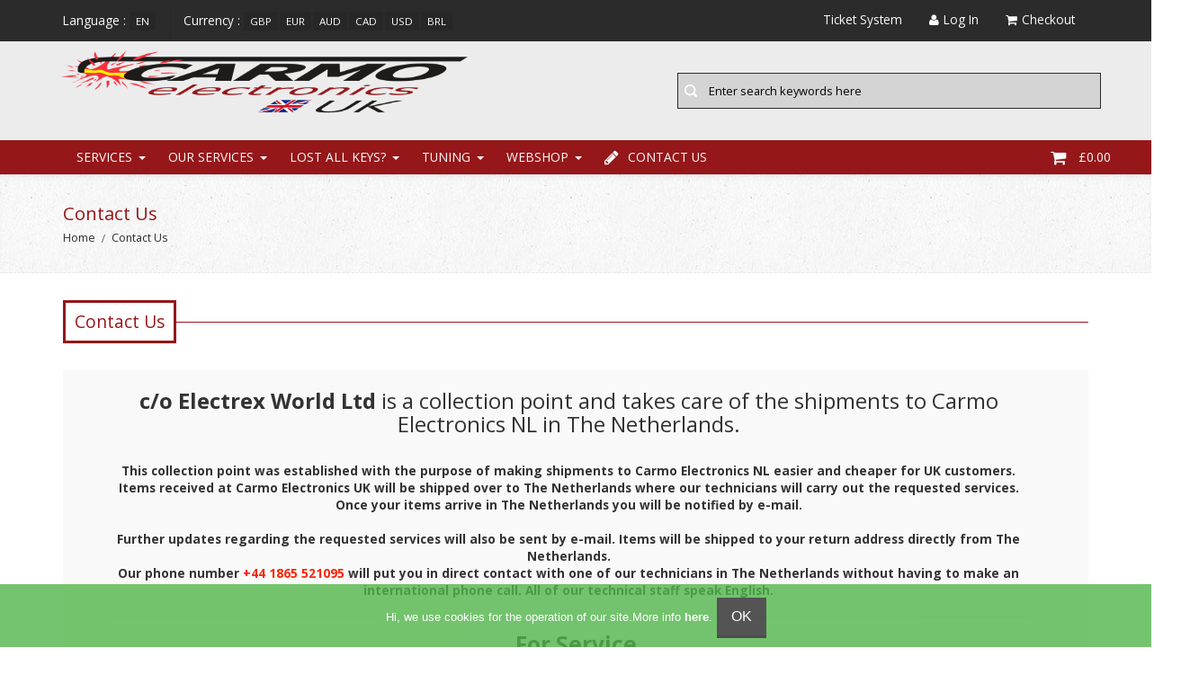

--- FILE ---
content_type: text/html; charset=utf-8
request_url: https://www.carmoelectronics.co.uk/index.php?main_page=contact_us
body_size: 29039
content:
<!DOCTYPE HTML>
<html lang="nl">
<head>
<title>Contact Us : Carmo Electronics,  The place for parts or electronics  for your  Motorbike Quad Scooter Car or Jetski</title>
<meta http-equiv="Content-Type" content="text/html; charset=utf-8" />
<meta name="viewport" content="initial-scale = 1.0,maximum-scale = 1.0" />
<meta name="keywords" content="Tuning Our Services Lost all keys? Webshop CDI, ECU, PCM, TCI, ECM, Ontsteking, Ignition Contact Us" />
<meta name="description" content="Carmo Electronics : Contact Us - Tuning Our Services Lost all keys? Webshop CDI, ECU, PCM, TCI, ECM, Ontsteking, Ignition" />
<meta name="google" content="notranslate">
<meta name="verify-v1" content="hTq/NVOone2Z8tC4tY4PkO+OFbTP0hu4vZglajRuv+w=" />
<meta name="author" content="The Zen Cart&reg; Team and others" />
<meta name="generator" content="shopping cart program by Zen Cart&reg;, http://www.zen-cart.com eCommerce" />
<meta name="robots" content="index, follow" />
<meta name=”revisit-after” content=”7 days”/>
<!--CSS Files-->
<!--Bootstrap CSS -->
<link rel="stylesheet" href="includes/templates/edify/css/bootstrap.css" type="text/css" />
<link rel="stylesheet" href="includes/templates/edify/css/bootstrap-theme.css" type="text/css" />
<!--Bootstrap CSS Ends -->
<!-- Menu Maker CSS -->
<link href="includes/templates/edify/css/menumaker.css" rel="stylesheet" type="text/css" />
<!-- Menu Maker CSS Ends -->
<!-- Edify Template CSS -->
<link href="includes/templates/edify/css/templatecss.css" rel="stylesheet" type="text/css" />
<!-- Edify Template CSS Ends -->
<!-- Animation CSS on Scroll -->
<link rel="stylesheet" href="includes/templates/edify/css/animate.css" type="text/css" media="screen" />
<!-- Animation CSS on Scroll Ends -->
<!-- Font Awesome CSS -->
<link href="//netdna.bootstrapcdn.com/font-awesome/4.0.3/css/font-awesome.css" rel="stylesheet" />
<!-- Font Awesome CSS Ends -->
<!-- Dropdown Select Menu CSS -->
<link rel="stylesheet" href="includes/templates/edify/css/select2.css" type="text/css" media="screen" />
<!-- Dropdown Select Menu CSS -->
<!-- Responsive CSS for Device -->
<link href="includes/templates/edify/css/devicecss.css" rel="stylesheet" type="text/css" />
<!-- Responsive CSS for Device Ends -->
<!-- Edify Theme File for Color -->

<!-- Youtube -->
<!--link href="" rel="stylesheet" type="text/css" /-->
<!-- YouTube -->

<!--Query to fetch Edify values-->
<!--Query Ends-->
<style type="text/css">
body{
	background: none repeat scroll 0 0 transparent;	
}
/* Theme Color */
a, a:active, a:visited, #checkoutSuccessOrderLink > a, #checkoutSuccessContactLink > a, #checkoutSuccess a.cssButton.button_logoff, #checkoutSuccess a, #checkoutSuccess a:active, #checkoutSuccess a:visited, .product_title h3, .accordian-header.active, #product_name a, #timeoutDefaultContent a, table#cartContentsDisplay tr th, #prevOrders .tableHeading th, #accountHistInfo .tableHeading, #reviewsWriteReviewer, .bold.user_reviewer, .reviews-list span.date, #loginForm .buttonRow.back.important > a, #logoffDefaultMainContent > a span.pseudolink, .buttonRow.back.important > a, .notfound_title, #createAcctDefaultLoginLink > a, #indexDefaultHeading, #siteMapMainContent a, #siteMapMainContent a:active, #siteMapMainContent a:visited, #unsubDefault a .pseudolink, #unsubDefault a .pseudolink:active, #unsubDefault a .pseudolink:visited, .products_more:active, .products_more:visited, .products_more, #centercontent-wrapper h1, span.title, .current-step, .checkout-steps, #productReviewLink > a, #indexCategories #subcategory_names li:first-child, #reviewsWriteProductPageLink > a, #reviewsWriteReviewPageLink > a, .review_content > p, #productReviewsDefaultProductPageLink > a, .gv_faq a, .gv_faq a:visited, .gv_faq a:active, .alert > a, .alert > a:active, .alert > a:visited, .reviews-list blockquote p a, .reviews-list blockquote p a:active, .reviews-list blockquote p a:visited, .reviews-list blockquote h4 a, .reviews-list blockquote h4 a:active, .reviews-list blockquote h4 a:visited, .nav-maincontainer #cssmenu.small-screen a {
	color: #2b2b2b;
}
a:hover, #product_name a:hover, #loginForm .buttonRow.back.important > a:hover, .buttonRow.back.important > a:hover, .cartBoxTotal, #checkoutSuccessOrderLink > a:hover, #checkoutSuccessContactLink > a:hover, #checkoutSuccess a.cssButton.button_logoff:hover, #subproduct_name > a:hover, a.table_edit_button span.cssButton.small_edit:hover, #accountDefault a:hover, .allorder_text > a:hover, #reviewsWriteProductPageLink > a:hover, #reviewsWriteReviewPageLink > a:hover, #productReviewLink > a:hover, .buttonRow.product_price > a:hover, #productReviewsDefaultProductPageLink > a:hover, #searchContent a:hover, #siteMapList a:hover, .box_heading_style h1 a:hover, .info-links > li:hover a, #navBreadCrumb li a:hover, .footer-toplinks a:hover, .banner:hover .link:hover, #cartContentsDisplay a.table_edit_button:hover, #timeoutDefaultContent a:hover, #logoffDefaultMainContent > a span.pseudolink:hover, #createAcctDefaultLoginLink > a:hover, #unsubDefault a .pseudolink:hover, .review_content > p i.fa, .gv_faq a:hover, .alert > a:hover, .reviews-list blockquote p a:hover, .reviews-list blockquote h4 a:hover, .header-container #nav li > ul > li:hover > a {
	color: #96171A;
}
.navNextPrevList > a, .login-buttons > a {
	color:#2b2b2b !important;
}
#checkoutSuccess a:hover, #siteMapMainContent a:hover, .login-buttons > a:hover {
	color: #96171A !important;
}
td .simple-boxcontent h2, #footer1-wrapper, .topbar_links .menu > li:hover, .topbar_links .menu > li#logoff:hover, .topbar_links .menu > li#login:hover, .productprice-wrapper .product_price {
	background-color: #2b2b2b;
}
#productAdditionalImages li:hover{
	border: 1px solid #2b2b2b;
}
.notfound_text {
    background: none repeat scroll 0 0 #2b2b2b;
}
.pageresult_bottom, .pageresult_top, .speciallisting_number_links {
    border-bottom: 1px solid #2b2b2b;
}

.addtocart-info .cart_quantity span:hover, #indexCategories #subcategory_names li:hover, #cssmenu.small-screen #menu-button, #cssmenu.small-screen .submenu-button {
	background-color:#96171A;
	transition: all 0.3s ease-in-out 0s;
		-moz-transition: all 0.3s ease-in-out 0s;
		-webkit-transition: all 0.3s ease-in-out 0s;
		-o-transition: all 0.3s ease-in-out 0s;
		-ms-transition: all 0.3s ease-in-out 0s;
}
#centercontent-wrapper span.centerBoxHeading h2, .categories-wrapper span.centerBoxHeading h2 {
	color:#2b2b2b;
}
/* Button */
.button, input[type="submit"], input[type="reset"], input[type="button"], .readmore, button, .product-details, .billto-shipto .details, span.details-button input.details-button, .control-buttons button.default, #shoppingCartDefault .buttonRow, #indexCategories #subcategory_names li, .change_address > a, #pageThree .buttonRow.back > a, #pageFour .buttonRow.back > a, #pageTwo .buttonRow.back > a, #topbar-wrapper, #sticky-header-wrapper .topbar_links a, #discountcouponInfo .content .buttonRow.forward > a {
	background: none repeat scroll 0 0 #2b2b2b ;
	transition: all 0.3s ease-in-out 0s;
		-moz-transition: all 0.3s ease-in-out 0s;
		-webkit-transition: all 0.3s ease-in-out 0s;
		-o-transition: all 0.3s ease-in-out 0s;
		-ms-transition: all 0.3s ease-in-out 0s;
}
.button:hover, input[type="submit"]:hover, input[type="reset"]:hover, input[type="button"]:hover, .readmore:hover, button:hover, .billto-shipto .details:hover , .profile a:hover, #shoppingCartDefault .buttonRow:hover, .change_address:hover, .change_address > a:hover, #pageThree .buttonRow.back > a:hover, #pageFour .buttonRow.back > a:hover, #pageTwo .buttonRow.back > a:hover, #discountcouponInfo .content .buttonRow.forward > a:hover {
	background-color:#96171A;
	transition: all 0.3s ease-in-out 0s;
		-moz-transition: all 0.3s ease-in-out 0s;
		-webkit-transition: all 0.3s ease-in-out 0s;
		-o-transition: all 0.3s ease-in-out 0s;
		-ms-transition: all 0.3s ease-in-out 0s;
}
/*Pagination*/
/*
.pagination-style .current, .pagination-style a:hover {
	background-color:#96171A;
}
.pagination-style a {
	background-color: #2b2b2b;
}
*/
/*Sideboxes*/
.rectangle-list a:before {
	background-color: #2b2b2b;
}
#left-column h3, #right-column h3 {
    background-color: #2b2b2b;
    border-bottom: 3px solid rgba(0, 0, 0, 0.2);
}
#right-column #categories li:hover a, #left-column #categories li:hover a, #left-column #cartBoxListWrapper li:hover > a, #right-column #cartBoxListWrapper li:hover > a {
	border-left:4px solid #96171A;
	color:#96171A;
}
.rectangle-list a:hover:before {
	background-color:#96171A;
}
#right-column li a, #left-column li a, .sideBoxContentItem a, .product_sideboxname > a, #right-column li a:active, #left-column li a:active, .sideBoxContentItem a:active, .product_sideboxname > a:active, #right-column li a:visited, #left-column li a:visited, .sideBoxContentItem a:visited, .product_sideboxname > a:visited {
	color: #2b2b2b;
}
#right-column li a:hover, #left-column li a:hover, .sideBoxContentItem a:hover, .product_sideboxname > a:hover, .sidebox_price .productSpecialPriceSale, .sidebox_price .productSalePrice, .sidebox_price .single_price, .sidebox_price .productSpecialPrice, .sidebox_price .productPriceDiscount, #left-column .leftBoxHeading a:hover, #right-column .rightBoxHeading a:hover, #reviewsContent > a:hover {
	color: #96171A;
}
.rectangle-list a:hover:after{
	left: -.5em;
	border-left-color: #96171A;				
}
#custom-content-wrapper .aboutus_heading {
	border-left: 5px solid	#2b2b2b;
}
.navbar .btn-navbar, .addtocart-info .cart_quantity span {
	background-color: #2b2b2b;
}
.custom_links.topbar_links.grid-40 li.arrow-down {
	background-color:rgba(0, 0, 0, 0.2);
}
.social_bookmarks li a:hover {
	background-color: #2b2b2b;
}

a:hover {
    text-decoration: none;
}
.header-container .header .header-top a:hover, .header-container .header .header-content a:hover, .item .product_image .hover_info a:active {
	background: none repeat scroll 0 0 #2b2b2b;
}
.header-container {
    background: none repeat scroll 0 0 #CCCCCC;
	border-top:3px solid #2b2b2b;
}
.header-container .header .header-top .header-top-right ul.links li.last a:hover {
	background-color: #2b2b2b;
}
/*Nav*/
.nav-maincontainer #nav {
    background: none repeat scroll 0 0 #96171A;
}
/* Menu Colors */
.header-container #nav > li.tab_active > a, .header-container #nav > li:hover > a, .header-container #nav > li > a:active, .header-container .nav > li > a:hover, .header-container .nav > li > a:focus {
	background-color: #2b2b2b;
}
.header-container .header a.toggleMenu {
	background-color: #2b2b2b;
}
.header-container .header a.toggleMenu:hover {
	background-color: #96171A;
}
.header-container #nav ul li ul a, .header-container .header #nav li ul a {
	color: #2b2b2b;
}
#nav li > ul {
    border-bottom: 2px solid #96171A;
	z-index:999;
}
.item .product_image .hover_info .zoom-button a, .item .product_image .hover_info .detailbutton-wrapper a, .centerBoxContentsAlsoPurch .product_image .hover_info .detailbutton-wrapper a, .centerBoxContentsAlsoPurch .product_image .hover_info .zoom-button a, #specialsListing .specialsListBoxContents .product_image .hover_info .detailbutton-wrapper a, #specialsListing .specialsListBoxContents .product_image .hover_info .zoom-button a {
	color: #96171A;
}
.hover_info h1, .hover_info a:hover {
    background: none repeat scroll 0 0 #96171A;
}
ul.tabs li.selected a, ul.tabs li a:hover {
	border: 3px solid #96171A;
	color:#96171A;
	text-decoration:none;
}
ul.tabs:before {
    background: none repeat scroll 0 0 #96171A;
}
.item .product_image .blind, .centerBoxContentsAlsoPurch .product_image .blind, .specialsListBoxContents .product_image .blind {
	background: none repeat scroll 0 0 #96171A;
	opacity:0.95;
}
.item .product_image .hover_info a:hover, .centerBoxContentsAlsoPurch .product_image .hover_info a:hover, .specialsListBoxContents .product_image .hover_info a:hover, #specialsListing .specialsListBoxContents .product_image .hover_info .detailbutton-wrapper a:hover, #specialsListing .specialsListBoxContents .product_image .hover_info .zoom-button a:hover {
	background-color: #2b2b2b;
	color:#FAFAFA;
}
.centerBoxWrapper .owl-theme .owl-controls .owl-buttons div:hover {
	background-color: #2b2b2b;
}
/*Product Details*/
.product-name-desc .product_name a:hover {
    color: #96171A;
}
#whatsNew .centerBoxContentsNew.centeredContent .product_price, #featuredProducts .centerBoxContentsFeatured.centeredContent .product_price, #specialsDefault .centerBoxContentsSpecials.centeredContent .product_price, #specialsListing .specialsListBoxContents .product_price, #alsopurchased_products .product_price, #upcomingProducts .product_price, .productListing-data .product_name > a:hover, .newproductlisting .product_name > a:hover, .productlisting_price .productSpecialPriceSale, .productlisting_price .productSalePrice, .productlisting_price .single_price, .productlisting_price .productSpecialPrice, .productlisting_price .productPriceDiscount {
	color: #96171A;
}
.product-name-desc .product_name > a, .product-name-desc .product_name > a:active, .product_name > a:visited, .productListing-data .product_name > a, .newproductlisting .product_name > a {
	color: #2b2b2b;
}
.product-name-desc .product_name a:hover {
	color: #96171A;
}
.navNextPrevList > a:hover {
	color: #96171A !important;
}
/*Brands*/
.brands-wrapper h2, .category-slideshow-wrapper h2, .box_heading h2 {
	color:#96171A;
	border:3px solid #96171A;
}
#additionalimages-slider .owl-controls .owl-prev:hover, #additionalimages-slider .owl-controls .owl-next:hover, #main-slideshow .owl-controls .owl-prev:hover, #main-slideshow .owl-controls .owl-next:hover, .brands-slider .owl-controls .owl-prev:hover, .brands-slider .owl-controls .owl-next:hover {
	background-color: #2b2b2b;
}
.brands-wrapper header:before, .category-slideshow-wrapper header:before, .box_heading header:before {
    background: none repeat scroll 0 0 #96171A;
}
#bar {
    background: none repeat scroll 0 0 #2b2b2b;
}
/*Footer Top*/
.newsletter #mc_embed_signup input.button{background-color:#96171A;}
.newsletter #mc_embed_signup input.button:hover{background-color:#2b2b2b;}
#contactForm-widget input[type="submit"]{
	background-color:#2b2b2b;
	transition: all 0.3s ease-in-out 0s;
		-moz-transition: all 0.3s ease-in-out 0s;
		-webkit-transition: all 0.3s ease-in-out 0s;
		-o-transition: all 0.3s ease-in-out 0s;
		-ms-transition: all 0.3s ease-in-out 0s;
}
#contactForm-widget input[type="submit"]:hover {
	background-color: #96171A;
}
.footer-top-wrapper { 
	border-bottom:5px solid #96171A;
	background:none repeat scroll 0 0 #CCCCCC;
}
/*Footer*/
.contact-us ul li:hover .fa, .about-us .address:hover .fa{
	background-color:#96171A;
	transition: all 0.3s ease-in-out 0s;
		-moz-transition: all 0.3s ease-in-out 0s;
		-webkit-transition: all 0.3s ease-in-out 0s;
		-o-transition: all 0.3s ease-in-out 0s;
		-ms-transition: all 0.3s ease-in-out 0s;
}
.mail > a:hover {
	color: #96171A;
	transition: all 0.3s ease-in-out 0s;
		-moz-transition: all 0.3s ease-in-out 0s;
		-webkit-transition: all 0.3s ease-in-out 0s;
		-o-transition: all 0.3s ease-in-out 0s;
		-ms-transition: all 0.3s ease-in-out 0s;
}
.copyright .top:hover {
    background-color: #96171A;
	background-position: 100% 100%;
}
/*Sticky Header */
.sticky-header-wrapper {
	background:none repeat scroll 0 0 #96171A;
}
.sticky-header-wrapper .topbar_links a:hover {
	background:none repeat scroll 0 0 #2b2b2b;
}
/*Product Info*/
#productGeneral .productprice-amount .productSpecialPrice, #productGeneral .productprice-amount .productPriceDiscount, .product_price.total span.total_price, #reviewsWrite .productprice-amount, #reviewsInfoDefault .productprice-amount, #reviewsDefault .productprice-amount, .single_price {
	color:#96171A;
}
#navBreadCrumb li, #navBreadCrumb li a, #navBreadCrumb li:last-child a, #navBreadCrumb li:last-child a:active, #navBreadCrumb li:last-child a:visited {
	color: #2b2b2b;
}
.breadcrumb-current, #navBreadCrumb li:last-child a:hover {
	color: #96171A;
}
.productListing-odd:hover, .productListing-even:hover, .newproductlisting:hover {
	border-bottom:1px solid #96171A;
}
#centercontent-wrapper header:before {
	background: none repeat scroll 0 0 #96171A;
}
#centercontent-wrapper header > h1 { 
	border: 3px solid #96171A;
    color: #96171A;
}
/* Menu Border */
#cssmenu ul ul li.has-sub:before {
	border-left: 4px solid #2b2b2b;
}
#cssmenu ul ul > li.has-sub:hover:before {
	border-left: 4px solid #96171A;
}
/*Cart Table*/
.cartTableHeading, #cartSubTotal {
	color: #2b2b2b;
}
.add_title {
    background: none repeat scroll 0 0 #96171A;
}
a > .checkout-steps:hover{
	border: 3px solid #96171A;
	color:#96171A;
	text-decoration:none;
	transition: all 0.3s ease-in-out 0s;
		-moz-transition: all 0.3s ease-in-out 0s;
		-webkit-transition: all 0.3s ease-in-out 0s;
		-o-transition: all 0.3s ease-in-out 0s;
		-ms-transition: all 0.3s ease-in-out 0s;
}
.review-links > .buttonRow {
    background: none repeat scroll 0 0 #2b2b2b;
	transition: all 0.3s ease-in-out 0s;
		-moz-transition: all 0.3s ease-in-out 0s;
		-webkit-transition: all 0.3s ease-in-out 0s;
		-o-transition: all 0.3s ease-in-out 0s;
		-ms-transition: all 0.3s ease-in-out 0s;
}
.review-links > .buttonRow:hover {
	background: none repeat scroll 0 0 #96171A;
	transition: all 0.3s ease-in-out 0s;
		-moz-transition: all 0.3s ease-in-out 0s;
		-webkit-transition: all 0.3s ease-in-out 0s;
		-o-transition: all 0.3s ease-in-out 0s;
		-ms-transition: all 0.3s ease-in-out 0s;
}
/*Top banner*/
.top-banner {
    border-bottom: 1px solid #2b2b2b;
}
.top-banner h3, .top-banner p {
    color: #2b2b2b;
}
.top-banner:hover {
	border-bottom: 1px solid #96171A;
	transition: all 0.3s ease-in-out 0s;
		-moz-transition: all 0.3s ease-in-out 0s;
		-webkit-transition: all 0.3s ease-in-out 0s;
		-o-transition: all 0.3s ease-in-out 0s;
		-ms-transition: all 0.3s ease-in-out 0s;
}
.top-banner:hover h3 {
	color: #96171A;
	transition: all 0.3s ease-in-out 0s;
		-moz-transition: all 0.3s ease-in-out 0s;
		-webkit-transition: all 0.3s ease-in-out 0s;
		-o-transition: all 0.3s ease-in-out 0s;
		-ms-transition: all 0.3s ease-in-out 0s;
}
/*New Categories Sidebox*/
#nav-cat li.submenu, #nav-cat ul {
   background-color: #96171A;
}
#nav-cat li:hover, #nav-cat li.submenu:hover {
   background-color: #2b2b2b;
}
/* Theme Color Ends*/
</style><!-- Edify Theme File for Color -->
<!--CSS files Ends-->
<link href='https://fonts.googleapis.com/css?family=Open+Sans:400,300,300italic,400italic,600,600italic,700,700italic' rel='stylesheet' type='text/css'>
<base href="https://www.carmoelectronics.co.uk/" />
<link rel="canonical" href="https://www.carmoelectronics.co.uk/index.php?main_page=contact_us" />

<link rel="stylesheet" type="text/css" href="includes/templates/edify/css/style_imagehover.css" />
<link rel="stylesheet" type="text/css" href="includes/templates/edify/css/stylesheet.css" />
<link rel="stylesheet" type="text/css" href="includes/templates/edify/css/stylesheet_categories_menu.css" />
<link rel="stylesheet" type="text/css" href="includes/templates/edify/css/stylesheet_faq_manager.css" />
<link rel="stylesheet" type="text/css" href="includes/templates/edify/css/stylesheet_inc_ex_tax.css" />
<link rel="stylesheet" type="text/css" href="includes/templates/edify/css/stylesheet_zen_lightbox.css" />
<link rel="stylesheet" type="text/css" href="includes/templates/edify/css/contact_us.css" />
<script type="text/javascript" src="includes/templates/edify/jscript/jscript_a_jquery.js"></script>
<script type="text/javascript" src="includes/templates/edify/jscript/jscript_imagehover.js"></script>
<script type="text/javascript" src="includes/templates/edify/jscript/jscript_jquery.cookiesdirective.js"></script>
<script type="text/javascript" src="includes/templates/edify/jscript/jscript_jquery_1-4-4.js"></script>
            <!-- Global site tag (gtag.js) - Google Analytics -->
            <script async src="https://www.googletagmanager.com/gtag/js?id=G-DRN7BZLZCL"></script>
            <script>
                window.dataLayer = window.dataLayer || [];
                function gtag(){dataLayer.push(arguments);}
                gtag('js', new Date());
                                    gtag('config', 'G-DRN7BZLZCL');
                                        gtag('config', 'UA-2412281-2');
                        //--></script>



<!-- Hotjar Tracking Code for https://www.carmo.nl -->
<!--script>
    (function(h,o,t,j,a,r){
        h.hj=h.hj||function(){(h.hj.q=h.hj.q||[]).push(arguments)};
        h._hjSettings={hjid:937199,hjsv:6};
        a=o.getElementsByTagName('head')[0];
        r=o.createElement('script');r.async=1;
        r.src=t+h._hjSettings.hjid+j+h._hjSettings.hjsv;
        a.appendChild(r);
    })(window,document,'https://static.hotjar.com/c/hotjar-','.js?sv=');
</script-->
<!--div id='embed_25wmu'>
    <script src='https://app.hybrid.chat/scripts/init.js'>
    </script>
    <script>widget('25wmu','hybrid.chat',{"loadHistory": true, "showWelcomeMessage": true, "openChatDirectly": false});
    </script>
</div-->


</head>

<!-- Code to Display the Home Page Version 3 -->
<!--<body>-->
<body id="contactusBody">

<!--bof-header logo and navigation display-->
<!-- Contact Form Slide Toggle -->
<div class="extrabox hidden-xs">
	<div class="container">
    	<div class="row">
            <div class="extra-content">
                    <!--header>
                        <h4>Quick Contact</h4>
                    </header-->
                    <div class="widget-content">
                        <form method="post" id="contactForm-widget">
                            <div class="col-lg-6 col-sm-6">
                            <input type="text" name="senderName" id="senderName" placeholder="Name *" class="requiredField" />
                            <input type="text" name="senderEmail" id="senderEmail" placeholder="Email Address *" class="requiredField email" />
                            </div>
                            <div class="col-lg-6 col-sm-6 message">
                            <textarea name="message" id="message" placeholder="Message *" class="requiredField" rows="2"></textarea>
                            </div>
                            <input type="submit" id="sendMessage" name="sendMessage" value="Send Email" />
                            <span class="error-message">  </span>
                        </form><!-- end form -->
                    </div><!-- widget content -->
                </div>
      	</div>
	</div>
    <div class="arrow-down"><i class="fa fa-angle-up"></i></div><!-- arrow down -->
</div>
<!-- Contact Form Slide Toggle -->
<!-- Header Container -->
<header class="header-container">
    <div class="header">
       	<div class="header-top">
           	<div class="container">
               	<div class="row">
                   	<div class="header-top-left col-lg-7 col-md-7 col-sm-7 col-xs-12">
                       	<div class="block-header">
                        	<!-- Language Container -->
							
                           	<div class="language-switcher">
                               	<label>Language : </label>
								 
 <a href="https://www.carmoelectronics.co.uk/index.php?main_page=contact_us&amp;language=en">en</a>    		                </div>

                            <!-- Language Container ends -->
                            <!-- Currency Container -->

                            <div class="currency_top">
                               	<label>Currency : </label>
                                  <a href="https://www.carmoelectronics.co.uk/index.php?main_page=contact_us&amp;currency=GBP">GBP</a><a href="https://www.carmoelectronics.co.uk/index.php?main_page=contact_us&amp;currency=EUR">EUR</a><a href="https://www.carmoelectronics.co.uk/index.php?main_page=contact_us&amp;currency=AUD">AUD</a><a href="https://www.carmoelectronics.co.uk/index.php?main_page=contact_us&amp;currency=CAD">CAD</a><a href="https://www.carmoelectronics.co.uk/index.php?main_page=contact_us&amp;currency=USD">USD</a><a href="https://www.carmoelectronics.co.uk/index.php?main_page=contact_us&amp;currency=BRL">BRL</a>                            </div>

                            <!-- Currency Container Ends -->
                       	</div>
            		</div>
                    <!-- Top Right Links -->
                    <div class="header-top-right col-lg-5 col-md-5 col-sm-5 col-xs-12">
                       	<div class="top-link">
                           	<ul class="links">
                            <!--	
								<li class="first">
                                	<a class='my_account' href="https://www.carmoelectronics.co.uk/index.php?main_page=account">
                                    	<i class="fa fa-user"></i>My Account                                    </a>
                                </li>
							-->	
								<!-- 2019 REPFORM BUTTON -->
								<li>
                                	<a href="https://www.carmoelectronics.co.uk/index.php?main_page=repform">
                                    	<!--i class="fa fa-file"></i--><span style="font-weight: normal;">Ticket System</span>
                                    </a>
                              	</li>
                                <!-- 2019 REPFORM BUTTON -->
								<!-- 2019 TICKET BUTTON -- >
								<li>
                                	<a href="https://www.carmo.nl/support/index.php" target="_blank">
                                    	<i class="fa fa-share-square"></i>                                    </a>
                              	</li>
                                <!-- 2019 TICKET BUTTON -->
																	<li><a class='my_account' href="https://www.carmoelectronics.co.uk/index.php?main_page=login"><i class="fa fa-user"></i>Log In</a></li>
								                                                                <li>
                                	<a href="https://www.carmoelectronics.co.uk/index.php?main_page=shopping_cart">
                                    	<i class="fa fa-shopping-cart"></i>Checkout                                    </a>
                              	</li>
                                                                <!--li class="arrow-down last hidden-xs">
                                   	<a data-toggle="tooltip" data-original-title="Quick Contact" href="#">
                                   	<i class="fa fa-angle-down"></i></a>
                                </li--><!-- arrow down -->
                            </ul>
                        </div>
                    </div>
                    <!-- Top Right Links Ends -->
            	</div>
            </div>
      	</div>
<!--bof-header ezpage links-->
<div id="navMain">
    </div>
<!--eof-header ezpage links-->

<!--div id="vakantie" style="background-color: #2b2b2b;text-align: center;"--> <!-- 2017 -->
<!-- PST Timezone (CET +9) -->

        <div class="header-content">
           	<div class="container">
               	<div class="header-det row">
                   	<div class="header-content-left col-lg-6 col-md-6 col-sm-12 col-xs-12">
                    	<!-- Logo Container -->
                       	<div class="logo">
							<a href="index.php?main_page=index">
								<img alt="logo" src="includes/templates/edify/images/logo/logo-def.png" />
                       		</a>
                        </div>
                        <!-- Logo Container -->
               		</div>
                    <div class="header-content-right col-lg-6 col-md-6 col-md-push-1  col-lg-push-1 col-sm-12 col-xs-12">
                       	<div class="header-left-wrapper">
                    	    <div class="top-search">
                        	    <!--Search Bar-->
                            	<form name="quick_find_header" action="https://www.carmoelectronics.co.uk/index.php?main_page=advanced_search_result" method="get"><input type="hidden" name="main_page" value="advanced_search_result" /><input type="hidden" name="search_in_description" value="1" /><div class="form-search"><input type="text" name="keyword" class="input-text" maxlength="30" value="Enter search keywords here" onfocus="if(this.value == 'Enter search keywords here') this.value = '';" onblur="if (this.value == '') this.value = 'Enter search keywords here';" /><button class="button" title="Search" type="submit"><span><i class="fa fa-search"></i></span></button></div></form>                                <!--Search Bar Ends-->
                            </div>
                       	</div>
                   	</div>

                </div>
            </div>
       	</div>
        <!-- Main Menu -->
        <div class="nav-maincontainer">
            <div class="container">	
               	<div class="row">	
                   	<div class="nav-container col-lg-12"> 
<!--                   	<div class="nav-container"> -->
                       	<div id="cssmenu">
            	            	<!-- menu area -->
         <ul id="nav" class="nav">
          	<!--li id='home' class="" >
            	<a href="">
                <i class="fa fa-home fa-lg"></i></a>
          	</li-->
            
			<!-- bof ez pages sidebox -->
            <li id="ezpages" class="">
				<a href="index.php?main_page=page&id=26">Services</a>
              <ul class="level2">
                
          <li><a href="https://www.carmoelectronics.co.uk/index.php?main_page=page&amp;id=11&amp;chapter=0">Repair</a></li>
          <li><a href="https://www.carmoelectronics.co.uk/index.php?main_page=page&amp;id=2&amp;chapter=0">Replacement systems</a></li>
          <li><a href="https://www.carmoelectronics.co.uk/index.php?main_page=page&amp;id=5&amp;chapter=0">Regulator/Rectifier</a></li>
          <li><a href="https://www.carmoelectronics.co.uk/index.php?main_page=page&amp;id=4&amp;chapter=0">Generators</a></li>
          <li><a href="https://www.carmoelectronics.co.uk/index.php?main_page=page&amp;id=27&amp;chapter=0">Lost all keys?</a></li>
              </ul>
            </li>
			
			<!-- eof ez pages sidebox -->
			
			
            <!--Categories Link in Menu-->
            			
			<li id='categories' class="" >
 <!--           	<a href="">
				<i class="fa fa-inbox fa-lg"></i>                </a>
-->
			<li class=""><a href="https://www.carmoelectronics.co.uk/index.php?main_page=index&amp;cPath=493&amp;pg=categories">Our Services</a><ul class="2"><li class=""><a href="https://www.carmoelectronics.co.uk/index.php?main_page=index&amp;cPath=493_497&amp;pg=categories">ECU / TCI / CDI box Services</a><ul class="3"><li><a href="https://www.carmoelectronics.co.uk/index.php?main_page=index&amp;cPath=493_497_549&amp;pg=categories">APRILIA</a></li><li><a href="https://www.carmoelectronics.co.uk/index.php?main_page=index&amp;cPath=493_497_570&amp;pg=categories">BIMOTA</a></li><li><a href="https://www.carmoelectronics.co.uk/index.php?main_page=index&amp;cPath=493_497_616&amp;pg=categories">BMW</a></li><li><a href="https://www.carmoelectronics.co.uk/index.php?main_page=index&amp;cPath=493_497_4267&amp;pg=categories">BUELL</a></li><li><a href="https://www.carmoelectronics.co.uk/index.php?main_page=index&amp;cPath=493_497_621&amp;pg=categories">CAGIVA</a></li><li><a href="https://www.carmoelectronics.co.uk/index.php?main_page=index&amp;cPath=493_497_624&amp;pg=categories">DUCATI</a></li><li><a href="https://www.carmoelectronics.co.uk/index.php?main_page=index&amp;cPath=493_497_1230&amp;pg=categories">GILERA</a></li><li><a href="https://www.carmoelectronics.co.uk/index.php?main_page=index&amp;cPath=493_497_634&amp;pg=categories">HARLEY DAVIDSON</a></li><li><a href="https://www.carmoelectronics.co.uk/index.php?main_page=index&amp;cPath=493_497_635&amp;pg=categories">HONDA</a></li><li><a href="https://www.carmoelectronics.co.uk/index.php?main_page=index&amp;cPath=493_497_636&amp;pg=categories">KAWASAKI</a></li><li><a href="https://www.carmoelectronics.co.uk/index.php?main_page=index&amp;cPath=493_497_646&amp;pg=categories">KTM</a></li><li><a href="https://www.carmoelectronics.co.uk/index.php?main_page=index&amp;cPath=493_497_654&amp;pg=categories">MOTO GUZZI</a></li><li><a href="https://www.carmoelectronics.co.uk/index.php?main_page=index&amp;cPath=493_497_1229&amp;pg=categories">MOTO MORINI</a></li><li><a href="https://www.carmoelectronics.co.uk/index.php?main_page=index&amp;cPath=493_497_649&amp;pg=categories">MV AGUSTA</a></li><li><a href="https://www.carmoelectronics.co.uk/index.php?main_page=index&amp;cPath=493_497_662&amp;pg=categories">POLARIS</a></li><li><a href="https://www.carmoelectronics.co.uk/index.php?main_page=index&amp;cPath=493_497_663&amp;pg=categories">SUZUKI</a></li><li><a href="https://www.carmoelectronics.co.uk/index.php?main_page=index&amp;cPath=493_497_665&amp;pg=categories">TRIUMPH</a></li><li><a href="https://www.carmoelectronics.co.uk/index.php?main_page=index&amp;cPath=493_497_514&amp;pg=categories">YAMAHA</a></li><li><a href="https://www.carmoelectronics.co.uk/index.php?main_page=index&amp;cPath=493_497_671&amp;pg=categories">OTHER</a></li><li><a href="https://www.carmoelectronics.co.uk/index.php?main_page=index&amp;cPath=493_497_6640&amp;pg=categories">Vanmoof bicycles</a></li><li><a href="https://www.carmoelectronics.co.uk/index.php?main_page=index&amp;cPath=493_497_680&amp;pg=categories">CAR</a></li></ul></li><li class=""><a href="https://www.carmoelectronics.co.uk/index.php?main_page=index&amp;cPath=493_498&amp;pg=categories">Displays / Cockpit Services</a><ul class="3"><li class=""><a href="https://www.carmoelectronics.co.uk/index.php?main_page=index&amp;cPath=493_498_3034&amp;pg=categories">APRILIA</a></li><li class=""><a href="https://www.carmoelectronics.co.uk/index.php?main_page=index&amp;cPath=493_498_4735&amp;pg=categories">BENELLI</a></li><li class=""><a href="https://www.carmoelectronics.co.uk/index.php?main_page=index&amp;cPath=493_498_3035&amp;pg=categories">BIMOTA</a></li><li class=""><a href="https://www.carmoelectronics.co.uk/index.php?main_page=index&amp;cPath=493_498_3036&amp;pg=categories">BMW</a></li><li class=""><a href="https://www.carmoelectronics.co.uk/index.php?main_page=index&amp;cPath=493_498_3037&amp;pg=categories">CAGIVA</a></li><li class=""><a href="https://www.carmoelectronics.co.uk/index.php?main_page=index&amp;cPath=493_498_3038&amp;pg=categories">DUCATI</a></li><li class=""><a href="https://www.carmoelectronics.co.uk/index.php?main_page=index&amp;cPath=493_498_4742&amp;pg=categories">HARLEY DAVIDSON</a></li><li class=""><a href="https://www.carmoelectronics.co.uk/index.php?main_page=index&amp;cPath=493_498_3041&amp;pg=categories">HONDA</a></li><li class=""><a href="https://www.carmoelectronics.co.uk/index.php?main_page=index&amp;cPath=493_498_6372&amp;pg=categories">HUSQVARNA</a></li><li class=""><a href="https://www.carmoelectronics.co.uk/index.php?main_page=index&amp;cPath=493_498_6276&amp;pg=categories">INDIAN</a></li><li class=""><a href="https://www.carmoelectronics.co.uk/index.php?main_page=index&amp;cPath=493_498_3042&amp;pg=categories">KAWASAKI</a></li><li class=""><a href="https://www.carmoelectronics.co.uk/index.php?main_page=index&amp;cPath=493_498_3043&amp;pg=categories">KTM</a></li><li class=""><a href="https://www.carmoelectronics.co.uk/index.php?main_page=index&amp;cPath=493_498_3046&amp;pg=categories">MOTO GUZZI</a></li><li class=""><a href="https://www.carmoelectronics.co.uk/index.php?main_page=index&amp;cPath=493_498_3045&amp;pg=categories">MV AGUSTA</a></li><li class=""><a href="https://www.carmoelectronics.co.uk/index.php?main_page=index&amp;cPath=493_498_3047&amp;pg=categories">PIAGGIO</a></li><li class=""><a href="https://www.carmoelectronics.co.uk/index.php?main_page=index&amp;cPath=493_498_4744&amp;pg=categories">PEUGEOT</a></li><li class=""><a href="https://www.carmoelectronics.co.uk/index.php?main_page=index&amp;cPath=493_498_3048&amp;pg=categories">SUZUKI</a></li><li class=""><a href="https://www.carmoelectronics.co.uk/index.php?main_page=index&amp;cPath=493_498_3049&amp;pg=categories">TRIUMPH</a></li><li class=""><a href="https://www.carmoelectronics.co.uk/index.php?main_page=index&amp;cPath=493_498_6284&amp;pg=categories">VICTORY</a></li><li class=""><a href="https://www.carmoelectronics.co.uk/index.php?main_page=index&amp;cPath=493_498_3050&amp;pg=categories">YAMAHA</a></li><li class=""><a href="https://www.carmoelectronics.co.uk/index.php?main_page=index&amp;cPath=493_498_3051&amp;pg=categories">Miscellaneous</a></li><li class=""><a href="https://www.carmoelectronics.co.uk/index.php?main_page=index&amp;cPath=493_498_5298&amp;pg=categories">Self-diagnosis</a></li></ul></li><li><a href="https://www.carmoelectronics.co.uk/index.php?main_page=index&amp;cPath=493_1259&amp;pg=categories">Rewinding Services</a></li><li class=""><a href="https://www.carmoelectronics.co.uk/index.php?main_page=index&amp;cPath=493_4686&amp;pg=categories">Unit Pictures</a><ul class="3"><li class=""><a href="https://www.carmoelectronics.co.uk/index.php?main_page=index&amp;cPath=493_4686_1394&amp;pg=categories">APRILIA</a></li><li class=""><a href="https://www.carmoelectronics.co.uk/index.php?main_page=index&amp;cPath=493_4686_1407&amp;pg=categories">BIMOTA</a></li><li class=""><a href="https://www.carmoelectronics.co.uk/index.php?main_page=index&amp;cPath=493_4686_1412&amp;pg=categories">BMW</a></li><li class=""><a href="https://www.carmoelectronics.co.uk/index.php?main_page=index&amp;cPath=493_4686_4268&amp;pg=categories">BUELL</a></li><li class=""><a href="https://www.carmoelectronics.co.uk/index.php?main_page=index&amp;cPath=493_4686_1428&amp;pg=categories">CAGIVA</a></li><li class=""><a href="https://www.carmoelectronics.co.uk/index.php?main_page=index&amp;cPath=493_4686_1440&amp;pg=categories">DUCATI</a></li><li class=""><a href="https://www.carmoelectronics.co.uk/index.php?main_page=index&amp;cPath=493_4686_1825&amp;pg=categories">GILERA</a></li><li class=""><a href="https://www.carmoelectronics.co.uk/index.php?main_page=index&amp;cPath=493_4686_1714&amp;pg=categories">HARLEY DAVIDSON</a></li><li class=""><a href="https://www.carmoelectronics.co.uk/index.php?main_page=index&amp;cPath=493_4686_1550&amp;pg=categories">HONDA</a></li><li class=""><a href="https://www.carmoelectronics.co.uk/index.php?main_page=index&amp;cPath=493_4686_1830&amp;pg=categories">KAWASAKI</a></li><li class=""><a href="https://www.carmoelectronics.co.uk/index.php?main_page=index&amp;cPath=493_4686_1980&amp;pg=categories">KTM</a></li><li class=""><a href="https://www.carmoelectronics.co.uk/index.php?main_page=index&amp;cPath=493_4686_2025&amp;pg=categories">MOTO GUZZI</a></li><li class=""><a href="https://www.carmoelectronics.co.uk/index.php?main_page=index&amp;cPath=493_4686_1994&amp;pg=categories">MOTO MORINI</a></li><li class=""><a href="https://www.carmoelectronics.co.uk/index.php?main_page=index&amp;cPath=493_4686_2001&amp;pg=categories">MV Agusta</a></li><li class=""><a href="https://www.carmoelectronics.co.uk/index.php?main_page=index&amp;cPath=493_4686_2194&amp;pg=categories">POLARIS</a></li><li class=""><a href="https://www.carmoelectronics.co.uk/index.php?main_page=index&amp;cPath=493_4686_2258&amp;pg=categories">SUZUKI</a></li><li class=""><a href="https://www.carmoelectronics.co.uk/index.php?main_page=index&amp;cPath=493_4686_1368&amp;pg=categories">TRIUMPH</a></li><li class=""><a href="https://www.carmoelectronics.co.uk/index.php?main_page=index&amp;cPath=493_4686_2129&amp;pg=categories">YAMAHA</a></li><li class=""><a href="https://www.carmoelectronics.co.uk/index.php?main_page=index&amp;cPath=493_4686_2711&amp;pg=categories">OTHERS</a></li><li class=""><a href="https://www.carmoelectronics.co.uk/index.php?main_page=index&amp;cPath=493_4686_6639&amp;pg=categories">Vanmoof bicycles</a></li><li class=""><a href="https://www.carmoelectronics.co.uk/index.php?main_page=index&amp;cPath=493_4686_2203&amp;pg=categories">AUTO</a></li></ul></li><li class=""><a href="https://www.carmoelectronics.co.uk/index.php?main_page=index&amp;cPath=493_1351&amp;pg=categories">Prices</a><ul class="3"><li><a href="https://www.carmoelectronics.co.uk/index.php?main_page=index&amp;cPath=493_1351_1352&amp;pg=categories">Research Unit</a></li><li><a href="https://www.carmoelectronics.co.uk/index.php?main_page=index&amp;cPath=493_1351_1353&amp;pg=categories">Repair/Revision CDI/TCI/ECU</a></li><li class=""><a href="https://www.carmoelectronics.co.uk/index.php?main_page=index&amp;cPath=493_1351_3405&amp;pg=categories">Chiptuning / Flashing</a></li><li><a href="https://www.carmoelectronics.co.uk/index.php?main_page=index&amp;cPath=493_1351_1354&amp;pg=categories">Repair Dashboard</a></li><li><a href="https://www.carmoelectronics.co.uk/index.php?main_page=index&amp;cPath=493_1351_1356&amp;pg=categories">CDI/TCI/ECU units</a></li><li class=""><a href="https://www.carmoelectronics.co.uk/index.php?main_page=index&amp;cPath=493_1351_1355&amp;pg=categories">Chip keys</a></li><li><a href="https://www.carmoelectronics.co.uk/index.php?main_page=index&amp;cPath=493_1351_4786&amp;pg=categories">Combination Prices</a></li><li><a href="https://www.carmoelectronics.co.uk/index.php?main_page=index&amp;cPath=493_1351_6236&amp;pg=categories">Extra shipping costs</a></li></ul></li><li><a href="https://www.carmoelectronics.co.uk/index.php?main_page=index&amp;cPath=493_4763&amp;pg=categories">GS</a></li><li class=""><a href="https://www.carmoelectronics.co.uk/index.php?main_page=index&amp;cPath=493_6257&amp;pg=categories">ABS Systems</a><ul class="3"><li><a href="https://www.carmoelectronics.co.uk/index.php?main_page=index&amp;cPath=493_6257_6258&amp;pg=categories">Aprilia Mana 850 ABS System 2007- (Bosch 8 ABS, 0265800553 / 0 265 800 553)</a></li><li><a href="https://www.carmoelectronics.co.uk/index.php?main_page=index&amp;cPath=493_6257_6260&amp;pg=categories">BMW F800GS ABS System 2007-2012 (ATE MK61 ABS, BMW I-ABS)</a></li><li><a href="https://www.carmoelectronics.co.uk/index.php?main_page=index&amp;cPath=493_6257_6259&amp;pg=categories">BMW F800GS ABS System 2007-2012 (Bosch 8 ABS, 0 265 800 497, 627, 628)</a></li><li><a href="https://www.carmoelectronics.co.uk/index.php?main_page=index&amp;cPath=493_6257_6268&amp;pg=categories">BMW R850RT R1150R R1150RT K1200GT ABS-ECU pump (FTE S2AB90037) ECM black box computer brain</a></li><li><a href="https://www.carmoelectronics.co.uk/index.php?main_page=index&amp;cPath=493_6257_6875&amp;pg=categories">BMW R900RT ABS System ABS-ECU Brake Module Pump controller unit 2005-2016 (7707617)</a></li><li><a href="https://www.carmoelectronics.co.uk/index.php?main_page=index&amp;cPath=493_6257_4677&amp;pg=categories">BMW R1100S R1150R ABS-ECU (FTE S2AB90036) ECM black box computer brain</a></li><li><a href="https://www.carmoelectronics.co.uk/index.php?main_page=index&amp;cPath=493_6257_4693&amp;pg=categories">BMW R1150GS K1200RS ABS-ECU pump (FTE S2AB90038) ECU ECM CDI black box computer brain</a></li><li><a href="https://www.carmoelectronics.co.uk/index.php?main_page=index&amp;cPath=493_6257_6261&amp;pg=categories">BMW K1200 ABS System (EXD78V, BMW I-ABS, 7707617, 7682002, 7711978)</a></li><li><a href="https://www.carmoelectronics.co.uk/index.php?main_page=index&amp;cPath=493_6257_4778&amp;pg=categories">BMW K1200R K1200LT K1200S R1200GS R1200RT ABS-ECU pump (FTE S2AB90039 S2AB90040) ECM black box computer brain</a></li><li><a href="https://www.carmoelectronics.co.uk/index.php?main_page=index&amp;cPath=493_6257_6262&amp;pg=categories">BMW K1300 R1200RT ABS System pump (10.0613-3470.1, 10.0961-0847.3)</a></li><li><a href="https://www.carmoelectronics.co.uk/index.php?main_page=index&amp;cPath=493_6257_6263&amp;pg=categories">Ducati monster S4 ABS System (Bosch 5.4, 6812537006, 71D 000 20030)</a></li><li><a href="https://www.carmoelectronics.co.uk/index.php?main_page=index&amp;cPath=493_6257_6264&amp;pg=categories">Ducati multistrada ABS System (Bosch 8 ABS, 0265801010 / 0 265 801 010)</a></li><li><a href="https://www.carmoelectronics.co.uk/index.php?main_page=index&amp;cPath=493_6257_6265&amp;pg=categories">Kawasaki ER6 ER-6N ER6N ER6-F ER6F ABS System (Bosch 8 ABS, 0 265 800 553, 646, 810)</a></li><li><a href="https://www.carmoelectronics.co.uk/index.php?main_page=index&amp;cPath=493_6257_6266&amp;pg=categories">Kawasaki Versys ABS System (Bosch 8 ABS, 0265800640, 0 265 800 640)</a></li></ul></li></ul></li><li class=""><a href="https://www.carmoelectronics.co.uk/index.php?main_page=index&amp;cPath=4102&amp;pg=categories">Lost all keys?</a><ul class="2"><li><a href="https://www.carmoelectronics.co.uk/index.php?main_page=index&amp;cPath=4102_4104&amp;pg=categories">Aprilia</a></li><li><a href="https://www.carmoelectronics.co.uk/index.php?main_page=index&amp;cPath=4102_4109&amp;pg=categories">BMW</a></li><li><a href="https://www.carmoelectronics.co.uk/index.php?main_page=index&amp;cPath=4102_4103&amp;pg=categories">Ducati</a></li><li><a href="https://www.carmoelectronics.co.uk/index.php?main_page=index&amp;cPath=4102_7178&amp;pg=categories">Harley Davidson</a></li><li><a href="https://www.carmoelectronics.co.uk/index.php?main_page=index&amp;cPath=4102_4107&amp;pg=categories">Honda</a></li><li><a href="https://www.carmoelectronics.co.uk/index.php?main_page=index&amp;cPath=4102_6419&amp;pg=categories">Husqvarna</a></li><li><a href="https://www.carmoelectronics.co.uk/index.php?main_page=index&amp;cPath=4102_4105&amp;pg=categories">Kawasaki</a></li><li><a href="https://www.carmoelectronics.co.uk/index.php?main_page=index&amp;cPath=4102_4110&amp;pg=categories">KTM</a></li><li><a href="https://www.carmoelectronics.co.uk/index.php?main_page=index&amp;cPath=4102_5360&amp;pg=categories">Moto Guzzi</a></li><li><a href="https://www.carmoelectronics.co.uk/index.php?main_page=index&amp;cPath=4102_5361&amp;pg=categories">MV Agusta</a></li><li><a href="https://www.carmoelectronics.co.uk/index.php?main_page=index&amp;cPath=4102_4111&amp;pg=categories">Piaggio, Vespa, Gilera, Peugeot</a></li><li><a href="https://www.carmoelectronics.co.uk/index.php?main_page=index&amp;cPath=4102_4108&amp;pg=categories">Suzuki</a></li><li><a href="https://www.carmoelectronics.co.uk/index.php?main_page=index&amp;cPath=4102_6519&amp;pg=categories">Triumph</a></li><li><a href="https://www.carmoelectronics.co.uk/index.php?main_page=index&amp;cPath=4102_4106&amp;pg=categories">Yamaha</a></li></ul></li><li class=""><a href="https://www.carmoelectronics.co.uk/index.php?main_page=index&amp;cPath=3&amp;pg=categories">Tuning</a><ul class="2"><li class=""><a href="https://www.carmoelectronics.co.uk/index.php?main_page=index&amp;cPath=3_5417&amp;pg=categories">Aprilia ECU-flash</a><ul class="3"><li><a href="https://www.carmoelectronics.co.uk/index.php?main_page=index&amp;cPath=3_5417_6642&amp;pg=categories">Aprilia SX 125 SX125 2021-</a></li><li><a href="https://www.carmoelectronics.co.uk/index.php?main_page=index&amp;cPath=3_5417_5981&amp;pg=categories">Aprilia SR Max 125 2011-2014</a></li><li><a href="https://www.carmoelectronics.co.uk/index.php?main_page=index&amp;cPath=3_5417_5983&amp;pg=categories">Aprilia RS 150  RS150 2021-</a></li><li><a href="https://www.carmoelectronics.co.uk/index.php?main_page=index&amp;cPath=3_5417_5988&amp;pg=categories">Aprilia GPR 250 GPS250 2019-</a></li><li><a href="https://www.carmoelectronics.co.uk/index.php?main_page=index&amp;cPath=3_5417_7039&amp;pg=categories">Aprilia RS125 RS 125 2021> - ECU-flash tuning chiptuning</a></li><li><a href="https://www.carmoelectronics.co.uk/index.php?main_page=index&amp;cPath=3_5417_7040&amp;pg=categories">Aprilia RS4 125 2011-2017 ECU-flash tuning chiptuning</a></li><li><a href="https://www.carmoelectronics.co.uk/index.php?main_page=index&amp;cPath=3_5417_7051&amp;pg=categories">Scarabeo 125 2009-2017 ECU-flash tuning chiptuning - Magneti Marelli IAW-MIU1 ECU ECM</a></li><li><a href="https://www.carmoelectronics.co.uk/index.php?main_page=index&amp;cPath=3_5417_7052&amp;pg=categories">Sportcity Cube 125 2009-2013 ECU-flash tuning chiptuning - Magneti Marelli IAW-MIU1</a></li><li><a href="https://www.carmoelectronics.co.uk/index.php?main_page=index&amp;cPath=3_5417_7050&amp;pg=categories">Aprilia Atlantic 200 2009-2017 ECU-flash tuning chiptuning - Magneti Marelli IAW-MIU1 ECU ECM</a></li><li><a href="https://www.carmoelectronics.co.uk/index.php?main_page=index&amp;cPath=3_5417_7047&amp;pg=categories">Aprilia Atlantic 250 2006 2007 2008 ECU-flash tuning chiptuning - Magneti Marelli IAW-MIU1 ECU ECM</a></li><li><a href="https://www.carmoelectronics.co.uk/index.php?main_page=index&amp;cPath=3_5417_5984&amp;pg=categories">Aprilia Sportcity 250 ie 2006-2008</a></li><li><a href="https://www.carmoelectronics.co.uk/index.php?main_page=index&amp;cPath=3_5417_5987&amp;pg=categories">Aprilia Sportcity 300 Cube 2008-2013</a></li><li><a href="https://www.carmoelectronics.co.uk/index.php?main_page=index&amp;cPath=3_5417_5978&amp;pg=categories">Aprilia Sportcity 300 Street 2008-2013</a></li><li><a href="https://www.carmoelectronics.co.uk/index.php?main_page=index&amp;cPath=3_5417_5985&amp;pg=categories">Aprilia SR Max 300 2011-2016</a></li><li><a href="https://www.carmoelectronics.co.uk/index.php?main_page=index&amp;cPath=3_5417_7049&amp;pg=categories">Aprilia Atlantic 300 2009-2013 ECU-flash tuning chiptuning - Magneti Marelli IAW-MIU1 ECU ECM</a></li><li><a href="https://www.carmoelectronics.co.uk/index.php?main_page=index&amp;cPath=3_5417_7046&amp;pg=categories">Aprilia Atlantic 400 2006-2011 ECU-flash tuning chiptuning - Magneti Marelli IAW-MIU1 ECU ECM</a></li><li><a href="https://www.carmoelectronics.co.uk/index.php?main_page=index&amp;cPath=3_5417_7048&amp;pg=categories">Aprilia Atlantic 450 2009 2010 2011 ECU-flash tuning chiptuning - Magneti Marelli IAW-MIU1 ECU ECM</a></li><li><a href="https://www.carmoelectronics.co.uk/index.php?main_page=index&amp;cPath=3_5417_5905&amp;pg=categories">Aprilia Atlantic 500 2005-2011</a></li><li><a href="https://www.carmoelectronics.co.uk/index.php?main_page=index&amp;cPath=3_5417_5986&amp;pg=categories">Aprilia Scarabeo 500 2007-2012</a></li><li><a href="https://www.carmoelectronics.co.uk/index.php?main_page=index&amp;cPath=3_5417_5989&amp;pg=categories">Aprilia RS 660 RS600 2020-</a></li><li><a href="https://www.carmoelectronics.co.uk/index.php?main_page=index&amp;cPath=3_5417_5979&amp;pg=categories">Aprilia RS660 RS 660 Trofeo 2021-</a></li><li><a href="https://www.carmoelectronics.co.uk/index.php?main_page=index&amp;cPath=3_5417_5982&amp;pg=categories">Aprilia Tuareg 660 2022-</a></li><li><a href="https://www.carmoelectronics.co.uk/index.php?main_page=index&amp;cPath=3_5417_5809&amp;pg=categories">Aprilia Tuono 660, Tuono 660 Factory 2021-</a></li><li><a href="https://www.carmoelectronics.co.uk/index.php?main_page=index&amp;cPath=3_5417_5812&amp;pg=categories">Aprilia Dorsoduro 750 SMV 750 SMV750 2009-2016</a></li><li><a href="https://www.carmoelectronics.co.uk/index.php?main_page=index&amp;cPath=3_5417_7041&amp;pg=categories">Aprilia RXV450 2007> ECU-flash tuning chiptuning</a></li><li><a href="https://www.carmoelectronics.co.uk/index.php?main_page=index&amp;cPath=3_5417_7043&amp;pg=categories">Aprilia SXV450 2007> ECU-flash tuning chiptuning</a></li><li><a href="https://www.carmoelectronics.co.uk/index.php?main_page=index&amp;cPath=3_5417_5980&amp;pg=categories">Aprilia Shiver 750 2007-2016</a></li><li><a href="https://www.carmoelectronics.co.uk/index.php?main_page=index&amp;cPath=3_5417_5810&amp;pg=categories">Aprilia SRV 850 SRV850 2011-2016</a></li><li><a href="https://www.carmoelectronics.co.uk/index.php?main_page=index&amp;cPath=3_5417_5813&amp;pg=categories">Aprilia Mana 850, Mana 850 GT 2007-2016</a></li><li><a href="https://www.carmoelectronics.co.uk/index.php?main_page=index&amp;cPath=3_5417_7042&amp;pg=categories">Aprilia RXV550 2007> ECU-flash tuning chiptuning</a></li><li><a href="https://www.carmoelectronics.co.uk/index.php?main_page=index&amp;cPath=3_5417_7044&amp;pg=categories">Aprilia SXV550 2007> ECU-flash tuning chiptuning</a></li><li><a href="https://www.carmoelectronics.co.uk/index.php?main_page=index&amp;cPath=3_5417_5567&amp;pg=categories">Aprilia Dorsoduro 900 2017-2020</a></li><li><a href="https://www.carmoelectronics.co.uk/index.php?main_page=index&amp;cPath=3_5417_5565&amp;pg=categories">Aprilia Shiver 900 2017-2019</a></li><li><a href="https://www.carmoelectronics.co.uk/index.php?main_page=index&amp;cPath=3_5417_5566&amp;pg=categories">Aprilia Tuono 1000 2006-2010</a></li><li><a href="https://www.carmoelectronics.co.uk/index.php?main_page=index&amp;cPath=3_5417_5811&amp;pg=categories">Aprilia Tuono 1000 R 2006-2010</a></li><li><a href="https://www.carmoelectronics.co.uk/index.php?main_page=index&amp;cPath=3_5417_6124&amp;pg=categories">Aprilia Tuono V4 R, Tuono V4R APRC 2011-2015</a></li><li><a href="https://www.carmoelectronics.co.uk/index.php?main_page=index&amp;cPath=3_5417_6423&amp;pg=categories">Aprilia RSV 1000 R RSV1000R 2004-2009</a></li><li><a href="https://www.carmoelectronics.co.uk/index.php?main_page=index&amp;cPath=3_5417_6123&amp;pg=categories">Aprilia RSV 1000 R, RSV1000R Factory 2004-2009</a></li><li><a href="https://www.carmoelectronics.co.uk/index.php?main_page=index&amp;cPath=3_5417_6122&amp;pg=categories">Aprilia RSV4 Factory 2009-2012</a></li><li><a href="https://www.carmoelectronics.co.uk/index.php?main_page=index&amp;cPath=3_5417_5570&amp;pg=categories">Aprilia RSV4 RR, RSV4 RF 2015-2019</a></li><li><a href="https://www.carmoelectronics.co.uk/index.php?main_page=index&amp;cPath=3_5417_5906&amp;pg=categories">Aprilia RSV4 1100 2021-</a></li><li><a href="https://www.carmoelectronics.co.uk/index.php?main_page=index&amp;cPath=3_5417_5571&amp;pg=categories">Aprilia RSV4 1100 Factory 2019-</a></li><li><a href="https://www.carmoelectronics.co.uk/index.php?main_page=index&amp;cPath=3_5417_5569&amp;pg=categories">Aprilia Tuono 1100 V4 2021-</a></li><li><a href="https://www.carmoelectronics.co.uk/index.php?main_page=index&amp;cPath=3_5417_6424&amp;pg=categories">Aprilia Tuono 1100 V4 RR V4RR 2014-2020</a></li><li><a href="https://www.carmoelectronics.co.uk/index.php?main_page=index&amp;cPath=3_5417_5568&amp;pg=categories">Aprilia Dorsoduro 1200, Dorsoduro 1200 ABS 2011-2016</a></li><li><a href="https://www.carmoelectronics.co.uk/index.php?main_page=index&amp;cPath=3_5417_6515&amp;pg=categories">Aprilia Caponord 1200 2013-2016</a></li></ul></li><li class=""><a href="https://www.carmoelectronics.co.uk/index.php?main_page=index&amp;cPath=3_6672&amp;pg=categories">Arctic Cat ECU-flash</a><ul class="3"><li><a href="https://www.carmoelectronics.co.uk/index.php?main_page=index&amp;cPath=3_6672_6674&amp;pg=categories">ARCTIC CAT Alterra TRV450 TRV550 TRV700 2016-2020 ECU-flash tuning chiptuning</a></li><li><a href="https://www.carmoelectronics.co.uk/index.php?main_page=index&amp;cPath=3_6672_6673&amp;pg=categories">ARCTIC CAT Alterra TBX700 2018-2020 ECU-flash tuning chiptuning</a></li><li><a href="https://www.carmoelectronics.co.uk/index.php?main_page=index&amp;cPath=3_6672_7168&amp;pg=categories">ARCTIC CAT ATV 700 ATV700 2013> ECU-flash tuning chiptuning</a></li><li><a href="https://www.carmoelectronics.co.uk/index.php?main_page=index&amp;cPath=3_6672_6675&amp;pg=categories">ARCTIC CAT Alterra TRV1000 2016-2020 ECU-flash tuning chiptuning</a></li><li><a href="https://www.carmoelectronics.co.uk/index.php?main_page=index&amp;cPath=3_6672_6677&amp;pg=categories">ARCTIC CAT Wildcat 1000 2016-2000 ECU-flash tuning chiptuning</a></li><li><a href="https://www.carmoelectronics.co.uk/index.php?main_page=index&amp;cPath=3_6672_6676&amp;pg=categories">ARCTIC CAT F1100 Turbo 2011-2014 ECU-flash tuning chiptuning</a></li><li><a href="https://www.carmoelectronics.co.uk/index.php?main_page=index&amp;cPath=3_6672_6678&amp;pg=categories">ARCTIC CAT XF9000 2017-2000 ECU-flash tuning chiptuning</a></li><li><a href="https://www.carmoelectronics.co.uk/index.php?main_page=index&amp;cPath=3_6672_6679&amp;pg=categories">ARCTIC CAT ZR9000 2017-2000 ECU-flash tuning chiptuning</a></li></ul></li><li class=""><a href="https://www.carmoelectronics.co.uk/index.php?main_page=index&amp;cPath=3_5815&amp;pg=categories">Benelli ECU-flash</a><ul class="3"><li><a href="https://www.carmoelectronics.co.uk/index.php?main_page=index&amp;cPath=3_5815_6643&amp;pg=categories">Benelli BN125 2018-</a></li><li><a href="https://www.carmoelectronics.co.uk/index.php?main_page=index&amp;cPath=3_5815_6644&amp;pg=categories">Benelli Leoncino 125 2022-</a></li><li><a href="https://www.carmoelectronics.co.uk/index.php?main_page=index&amp;cPath=3_5815_6645&amp;pg=categories">Benelli Panarea 125 2022-</a></li><li><a href="https://www.carmoelectronics.co.uk/index.php?main_page=index&amp;cPath=3_5815_6646&amp;pg=categories">Benelli TNT 125 TNT125 2017-</a></li><li><a href="https://www.carmoelectronics.co.uk/index.php?main_page=index&amp;cPath=3_5815_7155&amp;pg=categories">Benelli VZ 125i ECU-flash tuning chiptuning</a></li><li><a href="https://www.carmoelectronics.co.uk/index.php?main_page=index&amp;cPath=3_5815_6647&amp;pg=categories">Benelli TNT 135 TNT135 2017-</a></li><li><a href="https://www.carmoelectronics.co.uk/index.php?main_page=index&amp;cPath=3_5815_6648&amp;pg=categories">Benelli RFS 150i RFS150i 2017-</a></li><li><a href="https://www.carmoelectronics.co.uk/index.php?main_page=index&amp;cPath=3_5815_6649&amp;pg=categories">Benelli TNT 150 TNT150 2021-</a></li><li><a href="https://www.carmoelectronics.co.uk/index.php?main_page=index&amp;cPath=3_5815_6650&amp;pg=categories">Benelli 180S 2021-</a></li><li><a href="https://www.carmoelectronics.co.uk/index.php?main_page=index&amp;cPath=3_5815_6205&amp;pg=categories">Benelli Adiva 250</a></li><li><a href="https://www.carmoelectronics.co.uk/index.php?main_page=index&amp;cPath=3_5815_6651&amp;pg=categories">Benelli Leoncino 250 2019-2023</a></li><li><a href="https://www.carmoelectronics.co.uk/index.php?main_page=index&amp;cPath=3_5815_6652&amp;pg=categories">Benelli Patagonian Eagle 250 2021-</a></li><li><a href="https://www.carmoelectronics.co.uk/index.php?main_page=index&amp;cPath=3_5815_6653&amp;pg=categories">Benelli TNT 250 TNT250 2017-2020</a></li><li><a href="https://www.carmoelectronics.co.uk/index.php?main_page=index&amp;cPath=3_5815_7154&amp;pg=categories">Benelli Zafferano 250 2017> ECU-flash tuning chiptuning</a></li><li><a href="https://www.carmoelectronics.co.uk/index.php?main_page=index&amp;cPath=3_5815_6654&amp;pg=categories">Benelli TRK 251 TRK251 2019-2020</a></li><li><a href="https://www.carmoelectronics.co.uk/index.php?main_page=index&amp;cPath=3_5815_6655&amp;pg=categories">Benelli BN 300 TNT 302 BN300 TNT302 2017-2019</a></li><li><a href="https://www.carmoelectronics.co.uk/index.php?main_page=index&amp;cPath=3_5815_6656&amp;pg=categories">Benelli Imperiale 400 2021-</a></li><li><a href="https://www.carmoelectronics.co.uk/index.php?main_page=index&amp;cPath=3_5815_6657&amp;pg=categories">Benelli Leoncino 500 2017-</a></li><li><a href="https://www.carmoelectronics.co.uk/index.php?main_page=index&amp;cPath=3_5815_6658&amp;pg=categories">Benelli 502C 2019-</a></li><li><a href="https://www.carmoelectronics.co.uk/index.php?main_page=index&amp;cPath=3_5815_6659&amp;pg=categories">Benelli TRK502 TRK502X TRK 502 X 2019-</a></li><li><a href="https://www.carmoelectronics.co.uk/index.php?main_page=index&amp;cPath=3_5815_6660&amp;pg=categories">Benelli BN 600 TNT 600 BN600 TNT600 2013-2020</a></li><li><a href="https://www.carmoelectronics.co.uk/index.php?main_page=index&amp;cPath=3_5815_6662&amp;pg=categories">Benelli TRK702 TRK702X TRK 702 X 2023-</a></li><li><a href="https://www.carmoelectronics.co.uk/index.php?main_page=index&amp;cPath=3_5815_6661&amp;pg=categories">Benelli 752S 2019-</a></li><li><a href="https://www.carmoelectronics.co.uk/index.php?main_page=index&amp;cPath=3_5815_6663&amp;pg=categories">Benelli Leoncino 800 Leoncino 800 Trail 2021-</a></li><li><a href="https://www.carmoelectronics.co.uk/index.php?main_page=index&amp;cPath=3_5815_6121&amp;pg=categories">Benelli TNT 899</a></li><li><a href="https://www.carmoelectronics.co.uk/index.php?main_page=index&amp;cPath=3_5815_5818&amp;pg=categories">Benelli Trek 899</a></li><li><a href="https://www.carmoelectronics.co.uk/index.php?main_page=index&amp;cPath=3_5815_6119&amp;pg=categories">Benelli Tornado 900</a></li><li><a href="https://www.carmoelectronics.co.uk/index.php?main_page=index&amp;cPath=3_5815_5816&amp;pg=categories">Benelli TNT 1130</a></li><li><a href="https://www.carmoelectronics.co.uk/index.php?main_page=index&amp;cPath=3_5815_6120&amp;pg=categories">Benelli TNT R160</a></li><li><a href="https://www.carmoelectronics.co.uk/index.php?main_page=index&amp;cPath=3_5815_5817&amp;pg=categories">Benelli Tornado 1130</a></li><li><a href="https://www.carmoelectronics.co.uk/index.php?main_page=index&amp;cPath=3_5815_5819&amp;pg=categories">Benelli Trek 1130</a></li></ul></li><li class=""><a href="https://www.carmoelectronics.co.uk/index.php?main_page=index&amp;cPath=3_4927&amp;pg=categories">BMW ECU-flash</a><ul class="3"><li><a href="https://www.carmoelectronics.co.uk/index.php?main_page=index&amp;cPath=3_4927_6667&amp;pg=categories">BMW C400GT C400X 2021- ECU-flash tuning chiptuning</a></li><li><a href="https://www.carmoelectronics.co.uk/index.php?main_page=index&amp;cPath=3_4927_6668&amp;pg=categories">BMW C600 Sport 2011-2015 ECU-flash tuning chiptuning</a></li><li><a href="https://www.carmoelectronics.co.uk/index.php?main_page=index&amp;cPath=3_4927_6669&amp;pg=categories">BMW F750GS 2020- ECU-flash tuning chiptuning</a></li><li><a href="https://www.carmoelectronics.co.uk/index.php?main_page=index&amp;cPath=3_4927_6666&amp;pg=categories">BMW G310GS G310R 2016-2022 ECU-flash tuning chiptuning</a></li><li><a href="https://www.carmoelectronics.co.uk/index.php?main_page=index&amp;cPath=3_4927_6670&amp;pg=categories">BMW K1600GT 2010- ECU-flash tuning chiptuning</a></li><li><a href="https://www.carmoelectronics.co.uk/index.php?main_page=index&amp;cPath=3_4927_6671&amp;pg=categories">BMW R18 2020- ECU-flash tuning chiptuning</a></li><li><a href="https://www.carmoelectronics.co.uk/index.php?main_page=index&amp;cPath=3_4927_5814&amp;pg=categories">C650 C650 Sport 2016-2020 ECU-flash tuning chiptuning</a></li><li><a href="https://www.carmoelectronics.co.uk/index.php?main_page=index&amp;cPath=3_4927_5572&amp;pg=categories">F650GS 2000-2012 ECU-flash tuning chiptuning</a></li><li><a href="https://www.carmoelectronics.co.uk/index.php?main_page=index&amp;cPath=3_4927_5991&amp;pg=categories">G650 ECU-flash tuning chiptuning</a></li><li><a href="https://www.carmoelectronics.co.uk/index.php?main_page=index&amp;cPath=3_4927_5990&amp;pg=categories">F700 F700GS 2012-2018 ECU-flash tuning chiptuning</a></li><li><a href="https://www.carmoelectronics.co.uk/index.php?main_page=index&amp;cPath=3_4927_5573&amp;pg=categories">F800 F800GS F800GT F800R F800ST 2006-2020 ECU-flash tuning chiptuning</a></li><li><a href="https://www.carmoelectronics.co.uk/index.php?main_page=index&amp;cPath=3_4927_6425&amp;pg=categories">BMW S1000rr 2018 ECU-flash tuning chiptuning</a></li><li><a href="https://www.carmoelectronics.co.uk/index.php?main_page=index&amp;cPath=3_4927_6512&amp;pg=categories">F900R (2020>) ECU-flash tuning chiptuning</a></li><li><a href="https://www.carmoelectronics.co.uk/index.php?main_page=index&amp;cPath=3_4927_5992&amp;pg=categories">R900RT ECU-flash tuning chiptuning</a></li><li><a href="https://www.carmoelectronics.co.uk/index.php?main_page=index&amp;cPath=3_4927_6513&amp;pg=categories">F900XR (2020>) ECU-flash tuning chiptuning</a></li><li><a href="https://www.carmoelectronics.co.uk/index.php?main_page=index&amp;cPath=3_4927_5581&amp;pg=categories">HP2 Sport HP2 Enduro HP2 Megamoto 2006-2012 ECU-flash tuning chiptuning</a></li><li><a href="https://www.carmoelectronics.co.uk/index.php?main_page=index&amp;cPath=3_4927_5582&amp;pg=categories">HP4 (2012-2014) ECU-flash tuning chiptuning</a></li><li><a href="https://www.carmoelectronics.co.uk/index.php?main_page=index&amp;cPath=3_4927_5428&amp;pg=categories">S1000R (2014>) ECU-flash tuning chiptuning</a></li><li><a href="https://www.carmoelectronics.co.uk/index.php?main_page=index&amp;cPath=3_4927_3442&amp;pg=categories">S1000RR (2009>) ECU-flash tuning chiptuning</a></li><li><a href="https://www.carmoelectronics.co.uk/index.php?main_page=index&amp;cPath=3_4927_5430&amp;pg=categories">S1000XR (2014>) ECU-flash tuning chiptuning</a></li><li><a href="https://www.carmoelectronics.co.uk/index.php?main_page=index&amp;cPath=3_4927_6508&amp;pg=categories">M1000RR (2021>) ECU-flash tuning chiptuning</a></li><li><a href="https://www.carmoelectronics.co.uk/index.php?main_page=index&amp;cPath=3_4927_6563&amp;pg=categories">M1000R (2023-) ECU-flash tuning chiptuning</a></li><li><a href="https://www.carmoelectronics.co.uk/index.php?main_page=index&amp;cPath=3_4927_4440&amp;pg=categories">R1150RS (2005) ECU-flash tuning chiptuning</a></li><li><a href="https://www.carmoelectronics.co.uk/index.php?main_page=index&amp;cPath=3_4927_5577&amp;pg=categories">R nineT (2014>) ECU-flash tuning chiptuning</a></li><li><a href="https://www.carmoelectronics.co.uk/index.php?main_page=index&amp;cPath=3_4927_7146&amp;pg=categories">BMW R1200GS 2008> ECU-flash tuning chiptuning (BOSCH ECM)</a></li><li><a href="https://www.carmoelectronics.co.uk/index.php?main_page=index&amp;cPath=3_4927_4436&amp;pg=categories">K1200GT (2006-2008) ECU-flash tuning chiptuning</a></li><li><a href="https://www.carmoelectronics.co.uk/index.php?main_page=index&amp;cPath=3_4927_4437&amp;pg=categories">K1200R (2005-2010) ECU-flash tuning chiptuning</a></li><li><a href="https://www.carmoelectronics.co.uk/index.php?main_page=index&amp;cPath=3_4927_4438&amp;pg=categories">K1200R Sport (2007) ECU-flash tuning chiptuning</a></li><li><a href="https://www.carmoelectronics.co.uk/index.php?main_page=index&amp;cPath=3_4927_4439&amp;pg=categories">K1200S (2005-2010) ECU-flash tuning chiptuning</a></li><li><a href="https://www.carmoelectronics.co.uk/index.php?main_page=index&amp;cPath=3_4927_5576&amp;pg=categories">R1200 R1200R R1200RS R1200RT R1200S R1200ST 2008-2019 ECU-flash tuning chiptuning</a></li><li><a href="https://www.carmoelectronics.co.uk/index.php?main_page=index&amp;cPath=3_4927_6509&amp;pg=categories">R1250GS R1250GS Adventure (2019>) ECU-flash tuning chiptuning</a></li><li><a href="https://www.carmoelectronics.co.uk/index.php?main_page=index&amp;cPath=3_4927_6511&amp;pg=categories">R1250RT R1250R R1250RS (2019>) ECU-flash tuning chiptuning</a></li><li><a href="https://www.carmoelectronics.co.uk/index.php?main_page=index&amp;cPath=3_4927_4165&amp;pg=categories">K1300 K1300R K1300S (2009-2016) ECU-flash tuning chiptuning</a></li><li><a href="https://www.carmoelectronics.co.uk/index.php?main_page=index&amp;cPath=3_4927_5578&amp;pg=categories">K1300GT ECU-flash tuning chiptuning</a></li></ul></li><li class=""><a href="https://www.carmoelectronics.co.uk/index.php?main_page=index&amp;cPath=3_4929&amp;pg=categories">Buell ECU-flash</a><ul class="3"><li><a href="https://www.carmoelectronics.co.uk/index.php?main_page=index&amp;cPath=3_4929_3445&amp;pg=categories">XB9 (2003-2010)</a></li><li><a href="https://www.carmoelectronics.co.uk/index.php?main_page=index&amp;cPath=3_4929_3444&amp;pg=categories">1125R (2007-2010)</a></li><li><a href="https://www.carmoelectronics.co.uk/index.php?main_page=index&amp;cPath=3_4929_3447&amp;pg=categories">S1 Lightning (1999-2002)</a></li><li><a href="https://www.carmoelectronics.co.uk/index.php?main_page=index&amp;cPath=3_4929_3446&amp;pg=categories">XB12 XB12S (2004-2010)</a></li></ul></li><li class=""><a href="https://www.carmoelectronics.co.uk/index.php?main_page=index&amp;cPath=3_4931&amp;pg=categories">Campagna ECU-flash</a><ul class="3"><li><a href="https://www.carmoelectronics.co.uk/index.php?main_page=index&amp;cPath=3_4931_4168&amp;pg=categories">T-Rex 14R</a></li><li><a href="https://www.carmoelectronics.co.uk/index.php?main_page=index&amp;cPath=3_4931_4169&amp;pg=categories">T-Rex 14RR</a></li></ul></li><li class=""><a href="https://www.carmoelectronics.co.uk/index.php?main_page=index&amp;cPath=3_6680&amp;pg=categories">CAN-AM BRP ECU-flash</a><ul class="3"><li><a href="https://www.carmoelectronics.co.uk/index.php?main_page=index&amp;cPath=3_6680_6681&amp;pg=categories">CAN-AM BRP Commander 1000 2018-2021 ECU-flash tuning chiptuning</a></li><li><a href="https://www.carmoelectronics.co.uk/index.php?main_page=index&amp;cPath=3_6680_6682&amp;pg=categories">CAN-AM BRP Commander 800 2018-2020 ECU-flash tuning chiptuning</a></li><li><a href="https://www.carmoelectronics.co.uk/index.php?main_page=index&amp;cPath=3_6680_6683&amp;pg=categories">CAN-AM BRP DS450 2020-2021 ECU-flash tuning chiptuning</a></li><li><a href="https://www.carmoelectronics.co.uk/index.php?main_page=index&amp;cPath=3_6680_6684&amp;pg=categories">CAN-AM BRP Maverick Sport Trail 1000 2016-2020 ECU-flash tuning chiptuning</a></li><li><a href="https://www.carmoelectronics.co.uk/index.php?main_page=index&amp;cPath=3_6680_6685&amp;pg=categories">CAN-AM BRP Maverick Trail 700 2022- ECU-flash tuning chiptuning</a></li><li><a href="https://www.carmoelectronics.co.uk/index.php?main_page=index&amp;cPath=3_6680_6686&amp;pg=categories">CAN-AM BRP Maverick Trail 800 2018-2020 ECU-flash tuning chiptuning</a></li><li><a href="https://www.carmoelectronics.co.uk/index.php?main_page=index&amp;cPath=3_6680_6687&amp;pg=categories">CAN-AM BRP Maverick X3 X3R X3-R 900 2018- ECU-flash tuning chiptuning</a></li><li><a href="https://www.carmoelectronics.co.uk/index.php?main_page=index&amp;cPath=3_6680_6688&amp;pg=categories">CAN-AM BRP Maverick Xds 1000 2016-2019 ECU-flash tuning chiptuning</a></li><li><a href="https://www.carmoelectronics.co.uk/index.php?main_page=index&amp;cPath=3_6680_6689&amp;pg=categories">CAN-AM BRP Outlander 1000 2014-2018 ECU-flash tuning chiptuning</a></li><li><a href="https://www.carmoelectronics.co.uk/index.php?main_page=index&amp;cPath=3_6680_6690&amp;pg=categories">CAN-AM BRP Outlander 450 2018-2020 ECU-flash tuning chiptuning</a></li><li><a href="https://www.carmoelectronics.co.uk/index.php?main_page=index&amp;cPath=3_6680_6691&amp;pg=categories">CAN-AM BRP Outlander 500 570 2006- ECU-flash tuning chiptuning</a></li><li><a href="https://www.carmoelectronics.co.uk/index.php?main_page=index&amp;cPath=3_6680_6692&amp;pg=categories">CAN-AM BRP Outlander 650 2018- ECU-flash tuning chiptuning</a></li><li><a href="https://www.carmoelectronics.co.uk/index.php?main_page=index&amp;cPath=3_6680_6693&amp;pg=categories">CAN-AM BRP Outlander XT 400 XT400 2014-2018 ECU-flash tuning chiptuning</a></li><li><a href="https://www.carmoelectronics.co.uk/index.php?main_page=index&amp;cPath=3_6680_6694&amp;pg=categories">CAN-AM BRP Outlander XT 800 XT800 2009-2014 ECU-flash tuning chiptuning</a></li><li><a href="https://www.carmoelectronics.co.uk/index.php?main_page=index&amp;cPath=3_6680_6695&amp;pg=categories">CAN-AM BRP Outlander XTP 1000 XTP1000 2017-2020 ECU-flash tuning chiptuning</a></li><li><a href="https://www.carmoelectronics.co.uk/index.php?main_page=index&amp;cPath=3_6680_6696&amp;pg=categories">CAN-AM BRP Renegade 1000 2015-2021 ECU-flash tuning chiptuning</a></li><li><a href="https://www.carmoelectronics.co.uk/index.php?main_page=index&amp;cPath=3_6680_6697&amp;pg=categories">CAN-AM BRP Renegade 500 570 2009-2017 ECU-flash tuning chiptuning</a></li><li><a href="https://www.carmoelectronics.co.uk/index.php?main_page=index&amp;cPath=3_6680_6698&amp;pg=categories">CAN-AM BRP Renegade 800 850 2009-2018 ECU-flash tuning chiptuning</a></li><li><a href="https://www.carmoelectronics.co.uk/index.php?main_page=index&amp;cPath=3_6680_7059&amp;pg=categories">CAN-AM BRP Ryker 600 2019> ECU-flash tuning chiptuning</a></li><li><a href="https://www.carmoelectronics.co.uk/index.php?main_page=index&amp;cPath=3_6680_6699&amp;pg=categories">CAN-AM BRP Ryker 900 2018-2021 ECU-flash tuning chiptuning</a></li><li><a href="https://www.carmoelectronics.co.uk/index.php?main_page=index&amp;cPath=3_6680_7060&amp;pg=categories">CAN-AM BRP Ryker 900 Rally 2019> ECU-flash tuning chiptuning</a></li><li><a href="https://www.carmoelectronics.co.uk/index.php?main_page=index&amp;cPath=3_6680_7058&amp;pg=categories">CAN-AM BRP Spyder F3-LTD 2017> ECU-flash tuning chiptuning - Bosch ECU ECM</a></li><li><a href="https://www.carmoelectronics.co.uk/index.php?main_page=index&amp;cPath=3_6680_7056&amp;pg=categories">CAN-AM BRP Spyder F3-S 2015> ECU-flash tuning chiptuning - Bosch ECU ECM</a></li><li><a href="https://www.carmoelectronics.co.uk/index.php?main_page=index&amp;cPath=3_6680_7057&amp;pg=categories">CAN-AM BRP Spyder F3-T 2016> ECU-flash tuning chiptuning - Bosch ECU ECM</a></li><li><a href="https://www.carmoelectronics.co.uk/index.php?main_page=index&amp;cPath=3_6680_7053&amp;pg=categories">CAN-AM BRP Spyder RT 2014> ECU-flash tuning chiptuning - Bosch ECU ECM</a></li><li><a href="https://www.carmoelectronics.co.uk/index.php?main_page=index&amp;cPath=3_6680_7055&amp;pg=categories">CAN-AM BRP Spyder RT-LTD 2014> ECU-flash tuning chiptuning - Bosch ECU ECM</a></li><li><a href="https://www.carmoelectronics.co.uk/index.php?main_page=index&amp;cPath=3_6680_7054&amp;pg=categories">CAN-AM BRP Spyder RT-S 2014> ECU-flash tuning chiptuning - Bosch ECU ECM</a></li><li><a href="https://www.carmoelectronics.co.uk/index.php?main_page=index&amp;cPath=3_6680_6700&amp;pg=categories">CAN-AM BRP Spyder RT1000 RT 1000 2017-2020 ECU-flash tuning chiptuning</a></li><li><a href="https://www.carmoelectronics.co.uk/index.php?main_page=index&amp;cPath=3_6680_6701&amp;pg=categories">CAN-AM BRP Spyder RT1300 RT 1300 2017-2020 ECU-flash tuning chiptuning</a></li><li><a href="https://www.carmoelectronics.co.uk/index.php?main_page=index&amp;cPath=3_6680_6703&amp;pg=categories">CAN-AM BRP Traxter 500 2018-2020 ECU-flash tuning chiptuning</a></li><li><a href="https://www.carmoelectronics.co.uk/index.php?main_page=index&amp;cPath=3_6680_6704&amp;pg=categories">CAN-AM BRP Traxter 700 2021- ECU-flash tuning chiptuning</a></li><li><a href="https://www.carmoelectronics.co.uk/index.php?main_page=index&amp;cPath=3_6680_6705&amp;pg=categories">CAN-AM BRP Traxter 800 2018-2020 ECU-flash tuning chiptuning</a></li><li><a href="https://www.carmoelectronics.co.uk/index.php?main_page=index&amp;cPath=3_6680_6702&amp;pg=categories">CAN-AM BRP Traxter PRO XMR 1000 2018-2020 ECU-flash tuning chiptuning</a></li></ul></li><li class=""><a href="https://www.carmoelectronics.co.uk/index.php?main_page=index&amp;cPath=3_6706&amp;pg=categories">CFmoto ECU-flash</a><ul class="3"><li><a href="https://www.carmoelectronics.co.uk/index.php?main_page=index&amp;cPath=3_6706_6707&amp;pg=categories">CFMOTO 1250 TR-G 2021- ECU-flash tuning chiptuning</a></li><li><a href="https://www.carmoelectronics.co.uk/index.php?main_page=index&amp;cPath=3_6706_6708&amp;pg=categories">CFMOTO 650MT 650 MT 2021- ECU-flash tuning chiptuning</a></li><li><a href="https://www.carmoelectronics.co.uk/index.php?main_page=index&amp;cPath=3_6706_6709&amp;pg=categories">CFMOTO 700MT 700 MT 2023- ECU-flash tuning chiptuning</a></li><li><a href="https://www.carmoelectronics.co.uk/index.php?main_page=index&amp;cPath=3_6706_6710&amp;pg=categories">CFMOTO 800MT 800 MT 2021- ECU-flash tuning chiptuning</a></li><li><a href="https://www.carmoelectronics.co.uk/index.php?main_page=index&amp;cPath=3_6706_6712&amp;pg=categories">CFMOTO CFORCE 1000 2015- ECU-flash tuning chiptuning</a></li><li><a href="https://www.carmoelectronics.co.uk/index.php?main_page=index&amp;cPath=3_6706_6713&amp;pg=categories">CFMOTO CFORCE 400 2016-2019 ECU-flash tuning chiptuning</a></li><li><a href="https://www.carmoelectronics.co.uk/index.php?main_page=index&amp;cPath=3_6706_6714&amp;pg=categories">CFMOTO CFORCE 450 450L 2019- ECU-flash tuning chiptuning</a></li><li><a href="https://www.carmoelectronics.co.uk/index.php?main_page=index&amp;cPath=3_6706_6715&amp;pg=categories">CFMOTO CFORCE 520 2018- ECU-flash tuning chiptuning</a></li><li><a href="https://www.carmoelectronics.co.uk/index.php?main_page=index&amp;cPath=3_6706_6716&amp;pg=categories">CFMOTO CFORCE 550 2016-2020 ECU-flash tuning chiptuning</a></li><li><a href="https://www.carmoelectronics.co.uk/index.php?main_page=index&amp;cPath=3_6706_6717&amp;pg=categories">CFMOTO CFORCE 600 2018- ECU-flash tuning chiptuning</a></li><li><a href="https://www.carmoelectronics.co.uk/index.php?main_page=index&amp;cPath=3_6706_6718&amp;pg=categories">CFMOTO CFORCE 625 650 2018- ECU-flash tuning chiptuning</a></li><li><a href="https://www.carmoelectronics.co.uk/index.php?main_page=index&amp;cPath=3_6706_6719&amp;pg=categories">CFMOTO CFORCE 800 XC 800XC 2018- ECU-flash tuning chiptuning</a></li><li><a href="https://www.carmoelectronics.co.uk/index.php?main_page=index&amp;cPath=3_6706_6720&amp;pg=categories">CFMOTO CFORCE 850 850 XC 850XC 2015- ECU-flash tuning chiptuning</a></li><li><a href="https://www.carmoelectronics.co.uk/index.php?main_page=index&amp;cPath=3_6706_6721&amp;pg=categories">CFMOTO CLX 700 CLX700 2021- ECU-flash tuning chiptuning</a></li><li><a href="https://www.carmoelectronics.co.uk/index.php?main_page=index&amp;cPath=3_6706_6722&amp;pg=categories">CFMOTO NK 250 NK250 2015-2018 ECU-flash tuning chiptuning</a></li><li><a href="https://www.carmoelectronics.co.uk/index.php?main_page=index&amp;cPath=3_6706_6723&amp;pg=categories">CFMOTO NK 300 NK300 2019-2021 ECU-flash tuning chiptuning</a></li><li><a href="https://www.carmoelectronics.co.uk/index.php?main_page=index&amp;cPath=3_6706_6724&amp;pg=categories">CFMOTO NK 400 NK400 2017- ECU-flash tuning chiptuning</a></li><li><a href="https://www.carmoelectronics.co.uk/index.php?main_page=index&amp;cPath=3_6706_6725&amp;pg=categories">CFMOTO NK 450 NK450 2019- ECU-flash tuning chiptuning</a></li><li><a href="https://www.carmoelectronics.co.uk/index.php?main_page=index&amp;cPath=3_6706_6726&amp;pg=categories">CFMOTO NK 650 NK650 2015- ECU-flash tuning chiptuning</a></li><li><a href="https://www.carmoelectronics.co.uk/index.php?main_page=index&amp;cPath=3_6706_6727&amp;pg=categories">CFMOTO NK 800 NK800 2023- ECU-flash tuning chiptuning</a></li><li><a href="https://www.carmoelectronics.co.uk/index.php?main_page=index&amp;cPath=3_6706_6728&amp;pg=categories">CFMOTO Rapio 125 2018- ECU-flash tuning chiptuning</a></li><li><a href="https://www.carmoelectronics.co.uk/index.php?main_page=index&amp;cPath=3_6706_6729&amp;pg=categories">CFMOTO SR 250 SR250 2020- ECU-flash tuning chiptuning</a></li><li><a href="https://www.carmoelectronics.co.uk/index.php?main_page=index&amp;cPath=3_6706_6730&amp;pg=categories">CFMOTO SR 300 SR300 2021- ECU-flash tuning chiptuning</a></li><li><a href="https://www.carmoelectronics.co.uk/index.php?main_page=index&amp;cPath=3_6706_6731&amp;pg=categories">CFMOTO SR 450 SR450 2021- ECU-flash tuning chiptuning</a></li><li><a href="https://www.carmoelectronics.co.uk/index.php?main_page=index&amp;cPath=3_6706_6732&amp;pg=categories">CFMOTO Terracross 600 2012-2015 ECU-flash tuning chiptuning</a></li><li><a href="https://www.carmoelectronics.co.uk/index.php?main_page=index&amp;cPath=3_6706_6733&amp;pg=categories">CFMOTO Terralander X8 800 2015-2018 ECU-flash tuning chiptuning</a></li><li><a href="https://www.carmoelectronics.co.uk/index.php?main_page=index&amp;cPath=3_6706_6734&amp;pg=categories">CFMOTO Uforce 1000 2015- ECU-flash tuning chiptuning</a></li><li><a href="https://www.carmoelectronics.co.uk/index.php?main_page=index&amp;cPath=3_6706_6736&amp;pg=categories">CFMOTO Uforce 500 2020-2023 ECU-flash tuning chiptuning</a></li><li><a href="https://www.carmoelectronics.co.uk/index.php?main_page=index&amp;cPath=3_6706_6735&amp;pg=categories">CFMOTO Uforce 550 2018- ECU-flash tuning chiptuning</a></li><li><a href="https://www.carmoelectronics.co.uk/index.php?main_page=index&amp;cPath=3_6706_6737&amp;pg=categories">CFMOTO Uforce 800 2015-2019 ECU-flash tuning chiptuning</a></li><li><a href="https://www.carmoelectronics.co.uk/index.php?main_page=index&amp;cPath=3_6706_6738&amp;pg=categories">CFMOTO Zforce 1000 2018- ECU-flash tuning chiptuning</a></li><li><a href="https://www.carmoelectronics.co.uk/index.php?main_page=index&amp;cPath=3_6706_6739&amp;pg=categories">CFMOTO Zforce 550 2018- ECU-flash tuning chiptuning</a></li><li><a href="https://www.carmoelectronics.co.uk/index.php?main_page=index&amp;cPath=3_6706_6740&amp;pg=categories">CFMOTO Zforce 800 2015-2019 ECU-flash tuning chiptuning</a></li><li><a href="https://www.carmoelectronics.co.uk/index.php?main_page=index&amp;cPath=3_6706_6741&amp;pg=categories">CFMOTO Zforce 950 2021- ECU-flash tuning chiptuning</a></li></ul></li><li class=""><a href="https://www.carmoelectronics.co.uk/index.php?main_page=index&amp;cPath=3_3365&amp;pg=categories">Ducati ECU-flash</a><ul class="3"><li><a href="https://www.carmoelectronics.co.uk/index.php?main_page=index&amp;cPath=3_3365_3578&amp;pg=categories">Supermono ECU-flash tuning chiptuning</a></li><li><a href="https://www.carmoelectronics.co.uk/index.php?main_page=index&amp;cPath=3_3365_3562&amp;pg=categories">Supermono Sport ECU-flash tuning chiptuning</a></li><li><a href="https://www.carmoelectronics.co.uk/index.php?main_page=index&amp;cPath=3_3365_6770&amp;pg=categories">Ducati Scrambler 400 2015-2020 ECU-flash tuning chiptuning</a></li><li><a href="https://www.carmoelectronics.co.uk/index.php?main_page=index&amp;cPath=3_3365_3450&amp;pg=categories">620 SS 620SS  ECU-flash tuning chiptuning</a></li><li><a href="https://www.carmoelectronics.co.uk/index.php?main_page=index&amp;cPath=3_3365_5574&amp;pg=categories">Monster 620 2002 ECU-flash tuning chiptuning</a></li><li><a href="https://www.carmoelectronics.co.uk/index.php?main_page=index&amp;cPath=3_3365_3509&amp;pg=categories">Monster 620 4V - 60 HP ECU-flash tuning chiptuning</a></li><li><a href="https://www.carmoelectronics.co.uk/index.php?main_page=index&amp;cPath=3_3365_3516&amp;pg=categories">Monster 620 4V - 83 HP ECU-flash tuning chiptuning</a></li><li><a href="https://www.carmoelectronics.co.uk/index.php?main_page=index&amp;cPath=3_3365_3519&amp;pg=categories">Monster 620 Capirex ECU-flash tuning chiptuning</a></li><li><a href="https://www.carmoelectronics.co.uk/index.php?main_page=index&amp;cPath=3_3365_3520&amp;pg=categories">Monster 620 Dark ECU-flash tuning chiptuning</a></li><li><a href="https://www.carmoelectronics.co.uk/index.php?main_page=index&amp;cPath=3_3365_3522&amp;pg=categories">Monster 620 ie Dark SD ECU-flash tuning chiptuning</a></li><li><a href="https://www.carmoelectronics.co.uk/index.php?main_page=index&amp;cPath=3_3365_5583&amp;pg=categories">Monster 620 Magneti ECU-flash tuning chiptuning</a></li><li><a href="https://www.carmoelectronics.co.uk/index.php?main_page=index&amp;cPath=3_3365_3525&amp;pg=categories">Monster 620 Matrix ECU-flash tuning chiptuning</a></li><li><a href="https://www.carmoelectronics.co.uk/index.php?main_page=index&amp;cPath=3_3365_3549&amp;pg=categories">Multistrada 620 2005 2006 2007 ECU-flash tuning chiptuning</a></li><li><a href="https://www.carmoelectronics.co.uk/index.php?main_page=index&amp;cPath=3_3365_3550&amp;pg=categories">Multistrada 620 Dark ECU-flash tuning chiptuning</a></li><li><a href="https://www.carmoelectronics.co.uk/index.php?main_page=index&amp;cPath=3_3365_5908&amp;pg=categories">Monster 659 ABS ECU-flash tuning chiptuning</a></li><li><a href="https://www.carmoelectronics.co.uk/index.php?main_page=index&amp;cPath=3_3365_3528&amp;pg=categories">Monster 695 2006 2007 2008 ECU-flash tuning chiptuning</a></li><li><a href="https://www.carmoelectronics.co.uk/index.php?main_page=index&amp;cPath=3_3365_3530&amp;pg=categories">Monster 696 2006-2013 ECU-flash tuning chiptuning</a></li><li><a href="https://www.carmoelectronics.co.uk/index.php?main_page=index&amp;cPath=3_3365_3452&amp;pg=categories">748 Biposto ECU-flash tuning chiptuning</a></li><li><a href="https://www.carmoelectronics.co.uk/index.php?main_page=index&amp;cPath=3_3365_3454&amp;pg=categories">748 E ECU-flash tuning chiptuning</a></li><li><a href="https://www.carmoelectronics.co.uk/index.php?main_page=index&amp;cPath=3_3365_3459&amp;pg=categories">748 L 748L Neiman Marcus Edition ECU-flash tuning chiptuning</a></li><li><a href="https://www.carmoelectronics.co.uk/index.php?main_page=index&amp;cPath=3_3365_3451&amp;pg=categories">748 R 748R ECU-flash tuning chiptuning</a></li><li><a href="https://www.carmoelectronics.co.uk/index.php?main_page=index&amp;cPath=3_3365_3453&amp;pg=categories">748 RS 748RS ECU-flash tuning chiptuning</a></li><li><a href="https://www.carmoelectronics.co.uk/index.php?main_page=index&amp;cPath=3_3365_3455&amp;pg=categories">748 S 748S ECU-flash tuning chiptuning</a></li><li><a href="https://www.carmoelectronics.co.uk/index.php?main_page=index&amp;cPath=3_3365_3456&amp;pg=categories">748 SP 748SP ECU-flash tuning chiptuning</a></li><li><a href="https://www.carmoelectronics.co.uk/index.php?main_page=index&amp;cPath=3_3365_3457&amp;pg=categories">748 SPS 748SPS ECU-flash tuning chiptuning</a></li><li><a href="https://www.carmoelectronics.co.uk/index.php?main_page=index&amp;cPath=3_3365_3460&amp;pg=categories">749 2003-2007 ECU-flash tuning chiptuning</a></li><li><a href="https://www.carmoelectronics.co.uk/index.php?main_page=index&amp;cPath=3_3365_3463&amp;pg=categories">749 Dark ECU-flash tuning chiptuning</a></li><li><a href="https://www.carmoelectronics.co.uk/index.php?main_page=index&amp;cPath=3_3365_3467&amp;pg=categories">749 R 749R 2003-2007 ECU-flash tuning chiptuning</a></li><li><a href="https://www.carmoelectronics.co.uk/index.php?main_page=index&amp;cPath=3_3365_3465&amp;pg=categories">749 S 749S ECU-flash tuning chiptuning</a></li><li><a href="https://www.carmoelectronics.co.uk/index.php?main_page=index&amp;cPath=3_3365_3468&amp;pg=categories">750 S 750S ECU-flash tuning chiptuning</a></li><li><a href="https://www.carmoelectronics.co.uk/index.php?main_page=index&amp;cPath=3_3365_3469&amp;pg=categories">750 SS 750SS ECU-flash tuning chiptuning</a></li><li><a href="https://www.carmoelectronics.co.uk/index.php?main_page=index&amp;cPath=3_3365_3532&amp;pg=categories">Monster 750 2002 ECU-flash tuning chiptuning</a></li><li><a href="https://www.carmoelectronics.co.uk/index.php?main_page=index&amp;cPath=3_3365_6761&amp;pg=categories">Ducati Monster 795 2012 2013 2014 ECU-flash tuning chiptuning</a></li><li><a href="https://www.carmoelectronics.co.uk/index.php?main_page=index&amp;cPath=3_3365_6762&amp;pg=categories">Ducati Monster 796 2010-2014 ECU-flash tuning chiptuning</a></li><li><a href="https://www.carmoelectronics.co.uk/index.php?main_page=index&amp;cPath=3_3365_5627&amp;pg=categories">Hypermotard 796 2009-2012 ECU-flash tuning chiptuning</a></li><li><a href="https://www.carmoelectronics.co.uk/index.php?main_page=index&amp;cPath=3_3365_5909&amp;pg=categories">Monster 797 2017 2018 2019 2020 ECU-flash tuning chiptuning</a></li><li><a href="https://www.carmoelectronics.co.uk/index.php?main_page=index&amp;cPath=3_3365_3470&amp;pg=categories">800 SS 800SS ECU-flash tuning chiptuning</a></li><li><a href="https://www.carmoelectronics.co.uk/index.php?main_page=index&amp;cPath=3_3365_6771&amp;pg=categories">Ducati Scrambler 800 2015- ECU-flash tuning chiptuning</a></li><li><a href="https://www.carmoelectronics.co.uk/index.php?main_page=index&amp;cPath=3_3365_3534&amp;pg=categories">Monster 800 2003 2004 2005 ECU-flash tuning chiptuning</a></li><li><a href="https://www.carmoelectronics.co.uk/index.php?main_page=index&amp;cPath=3_3365_3539&amp;pg=categories">Monster S2R 800 2004 2005 2006 2007 ECU-flash tuning chiptuning</a></li><li><a href="https://www.carmoelectronics.co.uk/index.php?main_page=index&amp;cPath=3_3365_5918&amp;pg=categories">Scrambler (ALL) ECU-flash tuning chiptuning</a></li><li><a href="https://www.carmoelectronics.co.uk/index.php?main_page=index&amp;cPath=3_3365_6760&amp;pg=categories">Ducati Hyperstrada 821 SP 821SP 2013 2014 2015 ECU-flash tuning chiptuning</a></li><li><a href="https://www.carmoelectronics.co.uk/index.php?main_page=index&amp;cPath=3_3365_5913&amp;pg=categories">Hypermotard 821 2012-2016 ECU-flash tuning chiptuning</a></li><li><a href="https://www.carmoelectronics.co.uk/index.php?main_page=index&amp;cPath=3_3365_5915&amp;pg=categories">Hyperstrada 821 2012-2016 ECU-flash tuning chiptuning</a></li><li><a href="https://www.carmoelectronics.co.uk/index.php?main_page=index&amp;cPath=3_3365_5910&amp;pg=categories">Monster 821 2014-2020 ECU-flash tuning chiptuning</a></li><li><a href="https://www.carmoelectronics.co.uk/index.php?main_page=index&amp;cPath=3_3365_6207&amp;pg=categories">Streetfighter 848 2012 2013 2014 2015 ECU-flash tuning chiptuning</a></li><li><a href="https://www.carmoelectronics.co.uk/index.php?main_page=index&amp;cPath=3_3365_3566&amp;pg=categories">Superbike 848 2007-2013 ECU-flash tuning chiptuning</a></li><li><a href="https://www.carmoelectronics.co.uk/index.php?main_page=index&amp;cPath=3_3365_4170&amp;pg=categories">Superbike 848 EVO 2010-2013 ECU-flash tuning chiptuning</a></li><li><a href="https://www.carmoelectronics.co.uk/index.php?main_page=index&amp;cPath=3_3365_3472&amp;pg=categories">888 Racing ECU-flash tuning chiptuning</a></li><li><a href="https://www.carmoelectronics.co.uk/index.php?main_page=index&amp;cPath=3_3365_3471&amp;pg=categories">888 SP0 ECU-flash tuning chiptuning</a></li><li><a href="https://www.carmoelectronics.co.uk/index.php?main_page=index&amp;cPath=3_3365_4112&amp;pg=categories">888 SP5 - 118 HP ECU-flash tuning chiptuning</a></li><li><a href="https://www.carmoelectronics.co.uk/index.php?main_page=index&amp;cPath=3_3365_5229&amp;pg=categories">Superbike 899 Panigale 2014 2015 ECU-flash tuning chiptuning</a></li><li><a href="https://www.carmoelectronics.co.uk/index.php?main_page=index&amp;cPath=3_3365_3473&amp;pg=categories">900 S 900S ECU-flash tuning chiptuning</a></li><li><a href="https://www.carmoelectronics.co.uk/index.php?main_page=index&amp;cPath=3_3365_3474&amp;pg=categories">900 SS 900SS ECU-flash tuning chiptuning</a></li><li><a href="https://www.carmoelectronics.co.uk/index.php?main_page=index&amp;cPath=3_3365_3536&amp;pg=categories">Monster 900 1999 2000 2001 2002 ECU-flash tuning chiptuning</a></li><li><a href="https://www.carmoelectronics.co.uk/index.php?main_page=index&amp;cPath=3_3365_3475&amp;pg=categories">916 Biposto ECU-flash tuning chiptuning</a></li><li><a href="https://www.carmoelectronics.co.uk/index.php?main_page=index&amp;cPath=3_3365_3476&amp;pg=categories">916 Monoposto ECU-flash tuning chiptuning</a></li><li><a href="https://www.carmoelectronics.co.uk/index.php?main_page=index&amp;cPath=3_3365_3477&amp;pg=categories">916 Racing ECU-flash tuning chiptuning</a></li><li><a href="https://www.carmoelectronics.co.uk/index.php?main_page=index&amp;cPath=3_3365_3478&amp;pg=categories">916 Senna ECU-flash tuning chiptuning</a></li><li><a href="https://www.carmoelectronics.co.uk/index.php?main_page=index&amp;cPath=3_3365_3479&amp;pg=categories">916 SP 916SP ECU-flash tuning chiptuning</a></li><li><a href="https://www.carmoelectronics.co.uk/index.php?main_page=index&amp;cPath=3_3365_3481&amp;pg=categories">916 SPS - 123 HP 916SPS ECU-flash tuning chiptuning</a></li><li><a href="https://www.carmoelectronics.co.uk/index.php?main_page=index&amp;cPath=3_3365_4113&amp;pg=categories">916 SPS - 135 HP 916SPS ECU-flash tuning chiptuning</a></li><li><a href="https://www.carmoelectronics.co.uk/index.php?main_page=index&amp;cPath=3_3365_6763&amp;pg=categories">Ducati Monster 937 2021- ECU-flash tuning chiptuning</a></li><li><a href="https://www.carmoelectronics.co.uk/index.php?main_page=index&amp;cPath=3_3365_6773&amp;pg=categories">Ducati SuperSport 939 2017-2020 ECU-flash tuning chiptuning</a></li><li><a href="https://www.carmoelectronics.co.uk/index.php?main_page=index&amp;cPath=3_3365_5914&amp;pg=categories">Hypermotard 939 2016 2017 2018 ECU-flash tuning chiptuning</a></li><li><a href="https://www.carmoelectronics.co.uk/index.php?main_page=index&amp;cPath=3_3365_5916&amp;pg=categories">Hyperstrada 939 ECU-flash tuning chiptuning</a></li><li><a href="https://www.carmoelectronics.co.uk/index.php?main_page=index&amp;cPath=3_3365_5912&amp;pg=categories">Supersport 939 939S 2017-2020 ECU-flash tuning chiptuning</a></li><li><a href="https://www.carmoelectronics.co.uk/index.php?main_page=index&amp;cPath=3_3365_6755&amp;pg=categories">Ducati DesertX 950 2021- ECU-flash tuning chiptuning</a></li><li><a href="https://www.carmoelectronics.co.uk/index.php?main_page=index&amp;cPath=3_3365_6758&amp;pg=categories">Ducati Hypermotard 950 2019 2020 ECU-flash tuning chiptuning</a></li><li><a href="https://www.carmoelectronics.co.uk/index.php?main_page=index&amp;cPath=3_3365_6759&amp;pg=categories">Ducati Hypermotard 950 2021- ECU-flash tuning chiptuning</a></li><li><a href="https://www.carmoelectronics.co.uk/index.php?main_page=index&amp;cPath=3_3365_6765&amp;pg=categories">Ducati Multistrada 950 2018- ECU-flash tuning chiptuning</a></li><li><a href="https://www.carmoelectronics.co.uk/index.php?main_page=index&amp;cPath=3_3365_6774&amp;pg=categories">Ducati SuperSport 950 2021- ECU-flash tuning chiptuning</a></li><li><a href="https://www.carmoelectronics.co.uk/index.php?main_page=index&amp;cPath=3_3365_5232&amp;pg=categories">Superbike 959 Panigale 2016-2019 ECU-flash tuning chiptuning</a></li><li><a href="https://www.carmoelectronics.co.uk/index.php?main_page=index&amp;cPath=3_3365_3551&amp;pg=categories">Multistrada 992 ECU-flash tuning chiptuning</a></li><li><a href="https://www.carmoelectronics.co.uk/index.php?main_page=index&amp;cPath=3_3365_3482&amp;pg=categories">996 ECU-flash tuning chiptuning</a></li><li><a href="https://www.carmoelectronics.co.uk/index.php?main_page=index&amp;cPath=3_3365_3486&amp;pg=categories">996 R 996R 2001 ECU-flash tuning chiptuning</a></li><li><a href="https://www.carmoelectronics.co.uk/index.php?main_page=index&amp;cPath=3_3365_3487&amp;pg=categories">996 S 996S ECU-flash tuning chiptuning</a></li><li><a href="https://www.carmoelectronics.co.uk/index.php?main_page=index&amp;cPath=3_3365_3488&amp;pg=categories">996 SPS 996SPS ECU-flash tuning chiptuning</a></li><li><a href="https://www.carmoelectronics.co.uk/index.php?main_page=index&amp;cPath=3_3365_3489&amp;pg=categories">998 ECU-flash tuning chiptuning</a></li><li><a href="https://www.carmoelectronics.co.uk/index.php?main_page=index&amp;cPath=3_3365_3490&amp;pg=categories">998 Final Edition - FE ECU-flash tuning chiptuning</a></li><li><a href="https://www.carmoelectronics.co.uk/index.php?main_page=index&amp;cPath=3_3365_3492&amp;pg=categories">998 Matrix ECU-flash tuning chiptuning</a></li><li><a href="https://www.carmoelectronics.co.uk/index.php?main_page=index&amp;cPath=3_3365_3494&amp;pg=categories">998 R 998R ECU-flash tuning chiptuning</a></li><li><a href="https://www.carmoelectronics.co.uk/index.php?main_page=index&amp;cPath=3_3365_3495&amp;pg=categories">998 S 998S 2002 2003 ECU-flash tuning chiptuning</a></li><li><a href="https://www.carmoelectronics.co.uk/index.php?main_page=index&amp;cPath=3_3365_3498&amp;pg=categories">999 - 124 HP ECU-flash tuning chiptuning</a></li><li><a href="https://www.carmoelectronics.co.uk/index.php?main_page=index&amp;cPath=3_3365_4114&amp;pg=categories">999 - 140 HP ECU-flash tuning chiptuning</a></li><li><a href="https://www.carmoelectronics.co.uk/index.php?main_page=index&amp;cPath=3_3365_3500&amp;pg=categories">999 R 999R - 139HP ECU-flash tuning chiptuning</a></li><li><a href="https://www.carmoelectronics.co.uk/index.php?main_page=index&amp;cPath=3_3365_4115&amp;pg=categories">999 R 999R - 150 HP ECU-flash tuning chiptuning</a></li><li><a href="https://www.carmoelectronics.co.uk/index.php?main_page=index&amp;cPath=3_3365_3503&amp;pg=categories">999 R 999R 2005 ECU-flash tuning chiptuning</a></li><li><a href="https://www.carmoelectronics.co.uk/index.php?main_page=index&amp;cPath=3_3365_3505&amp;pg=categories">999 R 999R Xerox 2006 ECU-flash tuning chiptuning</a></li><li><a href="https://www.carmoelectronics.co.uk/index.php?main_page=index&amp;cPath=3_3365_3507&amp;pg=categories">999 S 999S - 136HP ECU-flash tuning chiptuning</a></li><li><a href="https://www.carmoelectronics.co.uk/index.php?main_page=index&amp;cPath=3_3365_3506&amp;pg=categories">999 S 999S - 143HP ECU-flash tuning chiptuning</a></li><li><a href="https://www.carmoelectronics.co.uk/index.php?main_page=index&amp;cPath=3_3365_3449&amp;pg=categories">1000 SS 1000SS Twin Spark ECU-flash tuning chiptuning</a></li><li><a href="https://www.carmoelectronics.co.uk/index.php?main_page=index&amp;cPath=3_3365_3563&amp;pg=categories">Desmosedici RR 2007-2010 ECU-flash tuning chiptuning</a></li><li><a href="https://www.carmoelectronics.co.uk/index.php?main_page=index&amp;cPath=3_3365_3512&amp;pg=categories">Monster 1000 2003 2004 2005 ECU-flash tuning chiptuning</a></li><li><a href="https://www.carmoelectronics.co.uk/index.php?main_page=index&amp;cPath=3_3365_3514&amp;pg=categories">Monster 1000 S 1000S ECU-flash tuning chiptuning</a></li><li><a href="https://www.carmoelectronics.co.uk/index.php?main_page=index&amp;cPath=3_3365_3540&amp;pg=categories">Monster S2R 1000 2005 2006 2007 ECU-flash tuning chiptuning</a></li><li><a href="https://www.carmoelectronics.co.uk/index.php?main_page=index&amp;cPath=3_3365_3538&amp;pg=categories">Monster S2R ECU-flash tuning chiptuning</a></li><li><a href="https://www.carmoelectronics.co.uk/index.php?main_page=index&amp;cPath=3_3365_3541&amp;pg=categories">Monster S4 S4R 2001-2008 ECU-flash tuning chiptuning</a></li><li><a href="https://www.carmoelectronics.co.uk/index.php?main_page=index&amp;cPath=3_3365_3542&amp;pg=categories">Monster S4R S S4RS Testastretta ECU-flash tuning chiptuning</a></li><li><a href="https://www.carmoelectronics.co.uk/index.php?main_page=index&amp;cPath=3_3365_3544&amp;pg=categories">Multistrada 1000 DS 1000DS - 68 HP ECU-flash tuning chiptuning</a></li><li><a href="https://www.carmoelectronics.co.uk/index.php?main_page=index&amp;cPath=3_3365_4116&amp;pg=categories">Multistrada 1000 DS 1000DS - 84HP ECU-flash tuning chiptuning</a></li><li><a href="https://www.carmoelectronics.co.uk/index.php?main_page=index&amp;cPath=3_3365_3545&amp;pg=categories">Multistrada 1000 S DS 1000S 1000DS ECU-flash tuning chiptuning</a></li><li><a href="https://www.carmoelectronics.co.uk/index.php?main_page=index&amp;cPath=3_3365_3554&amp;pg=categories">Paul Smart 1000 LE 1000LE ECU-flash tuning chiptuning</a></li><li><a href="https://www.carmoelectronics.co.uk/index.php?main_page=index&amp;cPath=3_3365_3575&amp;pg=categories">Sport 1000 Biposto ECU-flash tuning chiptuning</a></li><li><a href="https://www.carmoelectronics.co.uk/index.php?main_page=index&amp;cPath=3_3365_3555&amp;pg=categories">Sport 1000 Monoposto ECU-flash tuning chiptuning</a></li><li><a href="https://www.carmoelectronics.co.uk/index.php?main_page=index&amp;cPath=3_3365_3574&amp;pg=categories">Sport 1000 S 1000S ECU-flash tuning chiptuning</a></li><li><a href="https://www.carmoelectronics.co.uk/index.php?main_page=index&amp;cPath=3_3365_3577&amp;pg=categories">Sportclassic 1000 2006-2011 ECU-flash tuning chiptuning</a></li><li><a href="https://www.carmoelectronics.co.uk/index.php?main_page=index&amp;cPath=3_3365_3508&amp;pg=categories">Sportclassic 1000 S 1000S ECU-flash tuning chiptuning</a></li><li><a href="https://www.carmoelectronics.co.uk/index.php?main_page=index&amp;cPath=3_3365_3576&amp;pg=categories">Sportclassic GT1000 Touring ECU-flash tuning chiptuning</a></li><li><a href="https://www.carmoelectronics.co.uk/index.php?main_page=index&amp;cPath=3_3365_3580&amp;pg=categories">Sportclassic Sport 1000 S 1000S ECU-flash tuning chiptuning</a></li><li><a href="https://www.carmoelectronics.co.uk/index.php?main_page=index&amp;cPath=3_3365_3556&amp;pg=categories">ST3 2003-2007 ECU-flash tuning chiptuning</a></li><li><a href="https://www.carmoelectronics.co.uk/index.php?main_page=index&amp;cPath=3_3365_3557&amp;pg=categories">ST3 ABS ECU-flash tuning chiptuning</a></li><li><a href="https://www.carmoelectronics.co.uk/index.php?main_page=index&amp;cPath=3_3365_3558&amp;pg=categories">ST4 1999 2000 2001 2002 ECU-flash tuning chiptuning</a></li><li><a href="https://www.carmoelectronics.co.uk/index.php?main_page=index&amp;cPath=3_3365_3960&amp;pg=categories">ST4 S ST4S - 117HP ECU-flash tuning chiptuning</a></li><li><a href="https://www.carmoelectronics.co.uk/index.php?main_page=index&amp;cPath=3_3365_3560&amp;pg=categories">ST4 S ST4S - 89HP ECU-flash tuning chiptuning</a></li><li><a href="https://www.carmoelectronics.co.uk/index.php?main_page=index&amp;cPath=3_3365_3559&amp;pg=categories">ST4 S ST4S 2001 2002 ECU-flash tuning chiptuning</a></li><li><a href="https://www.carmoelectronics.co.uk/index.php?main_page=index&amp;cPath=3_3365_3570&amp;pg=categories">Streetfighter 1098 2008-2014 ECU-flash tuning chiptuning</a></li><li><a href="https://www.carmoelectronics.co.uk/index.php?main_page=index&amp;cPath=3_3365_3571&amp;pg=categories">Streetfighter S 1098S ECU-flash tuning chiptuning</a></li><li><a href="https://www.carmoelectronics.co.uk/index.php?main_page=index&amp;cPath=3_3365_3561&amp;pg=categories">Superbike 1098 2006-2008 ECU-flash tuning chiptuning</a></li><li><a href="https://www.carmoelectronics.co.uk/index.php?main_page=index&amp;cPath=3_3365_3567&amp;pg=categories">Superbike 1098 R 1098R 2007 2008 ECU-flash tuning chiptuning</a></li><li><a href="https://www.carmoelectronics.co.uk/index.php?main_page=index&amp;cPath=3_3365_3572&amp;pg=categories">Superbike 1098 R 1098R Bayliss LE ECU-flash tuning chiptuning</a></li><li><a href="https://www.carmoelectronics.co.uk/index.php?main_page=index&amp;cPath=3_3365_3568&amp;pg=categories">Superbike 1098 S 1098S ECU-flash tuning chiptuning</a></li><li><a href="https://www.carmoelectronics.co.uk/index.php?main_page=index&amp;cPath=3_3365_3569&amp;pg=categories">Superbike 1098 S 1098S Tricolore ECU-flash tuning chiptuning</a></li><li><a href="https://www.carmoelectronics.co.uk/index.php?main_page=index&amp;cPath=3_3365_6757&amp;pg=categories">Ducati Hypermotard 1100 EVO 2010 2011 2012 ECU-flash tuning chiptuning</a></li><li><a href="https://www.carmoelectronics.co.uk/index.php?main_page=index&amp;cPath=3_3365_6769&amp;pg=categories">Ducati Scrambler 1100 2018- ECU-flash tuning chiptuning</a></li><li><a href="https://www.carmoelectronics.co.uk/index.php?main_page=index&amp;cPath=3_3365_3564&amp;pg=categories">Hypermotard 1100 2007-2009 ECU-flash tuning chiptuning</a></li><li><a href="https://www.carmoelectronics.co.uk/index.php?main_page=index&amp;cPath=3_3365_3565&amp;pg=categories">Hypermotard 1100 S 1100S ECU-flash tuning chiptuning</a></li><li><a href="https://www.carmoelectronics.co.uk/index.php?main_page=index&amp;cPath=3_3365_4174&amp;pg=categories">Monster 1100 2009 2010 ECU-flash tuning chiptuning</a></li><li><a href="https://www.carmoelectronics.co.uk/index.php?main_page=index&amp;cPath=3_3365_3543&amp;pg=categories">Multistrada 1100 2006 2007 2008 2009 ECU-flash tuning chiptuning</a></li><li><a href="https://www.carmoelectronics.co.uk/index.php?main_page=index&amp;cPath=3_3365_3546&amp;pg=categories">Multistrada 1100 S 1100S ECU-flash tuning chiptuning</a></li><li><a href="https://www.carmoelectronics.co.uk/index.php?main_page=index&amp;cPath=3_3365_7061&amp;pg=categories">Superbike 1198 2009-2012 ECU-flash tuning chiptuning</a></li><li><a href="https://www.carmoelectronics.co.uk/index.php?main_page=index&amp;cPath=3_3365_4172&amp;pg=categories">Superbike 1198 R 1198R ECU-flash tuning chiptuning</a></li><li><a href="https://www.carmoelectronics.co.uk/index.php?main_page=index&amp;cPath=3_3365_3573&amp;pg=categories">Superbike 1198 S 1198S ECU-flash tuning chiptuning</a></li><li><a href="https://www.carmoelectronics.co.uk/index.php?main_page=index&amp;cPath=3_3365_4173&amp;pg=categories">Superbike 1198 SP 1198SP ECU-flash tuning chiptuning</a></li><li><a href="https://www.carmoelectronics.co.uk/index.php?main_page=index&amp;cPath=3_3365_6564&amp;pg=categories">1199 Superleggera 2014 ECU-flash tuning chiptuning</a></li><li><a href="https://www.carmoelectronics.co.uk/index.php?main_page=index&amp;cPath=3_3365_4171&amp;pg=categories">Superbike 1199 Panigale 2012-2016 ECU-flash tuning chiptuning</a></li><li><a href="https://www.carmoelectronics.co.uk/index.php?main_page=index&amp;cPath=3_3365_5226&amp;pg=categories">Superbike 1199R Panigale R ECU-flash tuning chiptuning</a></li><li><a href="https://www.carmoelectronics.co.uk/index.php?main_page=index&amp;cPath=3_3365_5223&amp;pg=categories">Superbike 1199S Panigale S ECU-flash tuning chiptuning</a></li><li><a href="https://www.carmoelectronics.co.uk/index.php?main_page=index&amp;cPath=3_3365_5911&amp;pg=categories">Monster 1200 1200S 1200R 2014- ECU-flash tuning chiptuning</a></li><li><a href="https://www.carmoelectronics.co.uk/index.php?main_page=index&amp;cPath=3_3365_3547&amp;pg=categories">Multistrada 1200 2010-2017 ECU-flash tuning chiptuning</a></li><li><a href="https://www.carmoelectronics.co.uk/index.php?main_page=index&amp;cPath=3_3365_3548&amp;pg=categories">Multistrada 1200 S 1200S ECU-flash tuning chiptuning</a></li><li><a href="https://www.carmoelectronics.co.uk/index.php?main_page=index&amp;cPath=3_3365_6206&amp;pg=categories">XDiavel 1260 2016-2020 ECU-flash tuning chiptuning</a></li><li><a href="https://www.carmoelectronics.co.uk/index.php?main_page=index&amp;cPath=3_3365_5917&amp;pg=categories">XDiavel S ECU-flash tuning chiptuning</a></li><li><a href="https://www.carmoelectronics.co.uk/index.php?main_page=index&amp;cPath=3_3365_6382&amp;pg=categories">Diavel 1200 2010-2015 ECU-flash tuning chiptuning</a></li><li><a href="https://www.carmoelectronics.co.uk/index.php?main_page=index&amp;cPath=3_3365_3579&amp;pg=categories">Diavel 1200S ECU-flash tuning chiptuning</a></li><li><a href="https://www.carmoelectronics.co.uk/index.php?main_page=index&amp;cPath=3_3365_6756&amp;pg=categories">Ducati Diavel 1260 2000- ECU-flash tuning chiptuning</a></li><li><a href="https://www.carmoelectronics.co.uk/index.php?main_page=index&amp;cPath=3_3365_6764&amp;pg=categories">Ducati Multistrada 1260 DVT 2018 2019 2020 ECU-flash tuning chiptuning</a></li><li><a href="https://www.carmoelectronics.co.uk/index.php?main_page=index&amp;cPath=3_3365_5217&amp;pg=categories">Superbike 1299 Panigale 2017 2018 ECU-flash tuning chiptuning</a></li><li><a href="https://www.carmoelectronics.co.uk/index.php?main_page=index&amp;cPath=3_3365_5218&amp;pg=categories">Superbike 1299S Panigale S ECU-flash tuning chiptuning</a></li><li><a href="https://www.carmoelectronics.co.uk/index.php?main_page=index&amp;cPath=3_3365_6766&amp;pg=categories">Ducati Multistrada V4 RS V4RS 2024- ECU-flash tuning chiptuning</a></li><li><a href="https://www.carmoelectronics.co.uk/index.php?main_page=index&amp;cPath=3_3365_6772&amp;pg=categories">Ducati Superleggera V4 2021- ECU-flash tuning chiptuning</a></li><li><a href="https://www.carmoelectronics.co.uk/index.php?main_page=index&amp;cPath=3_3365_6565&amp;pg=categories">V4 V4S V4R (2018>) ECU-flash tuning chiptuning</a></li><li><a href="https://www.carmoelectronics.co.uk/index.php?main_page=index&amp;cPath=3_3365_6566&amp;pg=categories">V4 Streetfighter 2020- ECU-flash tuning chiptuning</a></li><li><a href="https://www.carmoelectronics.co.uk/index.php?main_page=index&amp;cPath=3_3365_6567&amp;pg=categories">V4 Multistrada (2018>) ECU-flash tuning chiptuning</a></li><li><a href="https://www.carmoelectronics.co.uk/index.php?main_page=index&amp;cPath=3_3365_6768&amp;pg=categories">Ducati Panigale V4R V4 R 2019-2023 ECU-flash tuning chiptuning</a></li><li><a href="https://www.carmoelectronics.co.uk/index.php?main_page=index&amp;cPath=3_3365_6568&amp;pg=categories">V4R 2018 2019 2020 ECU-flash tuning chiptuning</a></li><li><a href="https://www.carmoelectronics.co.uk/index.php?main_page=index&amp;cPath=3_3365_6767&amp;pg=categories">Ducati Panigale V2 2020- ECU-flash tuning chiptuning</a></li><li><a href="https://www.carmoelectronics.co.uk/index.php?main_page=index&amp;cPath=3_3365_6569&amp;pg=categories">V2 (2020-2024) ECU-flash tuning chiptuning</a></li><li><a href="https://www.carmoelectronics.co.uk/index.php?main_page=index&amp;cPath=3_3365_6570&amp;pg=categories">V2 Streetfighter 955 2022- ECU-flash tuning chiptuning</a></li><li><a href="https://www.carmoelectronics.co.uk/index.php?main_page=index&amp;cPath=3_3365_6571&amp;pg=categories">V4 Diavel (2023>) ECU-flash tuning chiptuning</a></li></ul></li><li class=""><a href="https://www.carmoelectronics.co.uk/index.php?main_page=index&amp;cPath=3_6742&amp;pg=categories">GasGas Gas Gas ECU-flash</a><ul class="3"><li><a href="https://www.carmoelectronics.co.uk/index.php?main_page=index&amp;cPath=3_6742_6743&amp;pg=categories">GasGas Gas Gas EC 250 EC250 ECU-flash tuning chiptuning 2021-</a></li><li><a href="https://www.carmoelectronics.co.uk/index.php?main_page=index&amp;cPath=3_6742_6744&amp;pg=categories">GasGas Gas Gas EC 250F EC250F ECU-flash tuning chiptuning 2021-</a></li><li><a href="https://www.carmoelectronics.co.uk/index.php?main_page=index&amp;cPath=3_6742_6745&amp;pg=categories">GasGas Gas Gas EC 350F EC350F ECU-flash tuning chiptuning 2021-</a></li><li><a href="https://www.carmoelectronics.co.uk/index.php?main_page=index&amp;cPath=3_6742_6746&amp;pg=categories">GasGas Gas Gas EX 250F EX250F ECU-flash tuning chiptuning 2021-</a></li><li><a href="https://www.carmoelectronics.co.uk/index.php?main_page=index&amp;cPath=3_6742_6747&amp;pg=categories">GasGas Gas Gas EX 350F EX350F ECU-flash tuning chiptuning 2021-</a></li><li><a href="https://www.carmoelectronics.co.uk/index.php?main_page=index&amp;cPath=3_6742_6748&amp;pg=categories">GasGas Gas Gas EX 450F EX450F ECU-flash tuning chiptuning 2021-</a></li><li><a href="https://www.carmoelectronics.co.uk/index.php?main_page=index&amp;cPath=3_6742_6749&amp;pg=categories">GasGas Gas Gas MC 250F MC250F ECU-flash tuning chiptuning 2021-</a></li><li><a href="https://www.carmoelectronics.co.uk/index.php?main_page=index&amp;cPath=3_6742_6750&amp;pg=categories">GasGas Gas Gas MC 350F MC350F ECU-flash tuning chiptuning 2022-</a></li><li><a href="https://www.carmoelectronics.co.uk/index.php?main_page=index&amp;cPath=3_6742_6751&amp;pg=categories">GasGas Gas Gas MC 450F MC450F ECU-flash tuning chiptuning 2021-</a></li><li><a href="https://www.carmoelectronics.co.uk/index.php?main_page=index&amp;cPath=3_6742_6752&amp;pg=categories">GasGas Gas Gas RX 450F RX450F ECU-flash tuning chiptuning 2023-</a></li><li><a href="https://www.carmoelectronics.co.uk/index.php?main_page=index&amp;cPath=3_6742_6753&amp;pg=categories">GasGas Gas Gas SM 700 SM700 ECU-flash tuning chiptuning 2022-</a></li></ul></li><li class=""><a href="https://www.carmoelectronics.co.uk/index.php?main_page=index&amp;cPath=3_5820&amp;pg=categories">Gilera ECU-flash</a><ul class="3"><li><a href="https://www.carmoelectronics.co.uk/index.php?main_page=index&amp;cPath=3_5820_5994&amp;pg=categories">Nexus 125</a></li><li><a href="https://www.carmoelectronics.co.uk/index.php?main_page=index&amp;cPath=3_5820_5995&amp;pg=categories">Nexus 250</a></li><li><a href="https://www.carmoelectronics.co.uk/index.php?main_page=index&amp;cPath=3_5820_5996&amp;pg=categories">Nexus 300</a></li><li><a href="https://www.carmoelectronics.co.uk/index.php?main_page=index&amp;cPath=3_5820_5993&amp;pg=categories">Fuoco 500</a></li><li><a href="https://www.carmoelectronics.co.uk/index.php?main_page=index&amp;cPath=3_5820_5997&amp;pg=categories">Nexus 500</a></li><li><a href="https://www.carmoelectronics.co.uk/index.php?main_page=index&amp;cPath=3_5820_5821&amp;pg=categories">GP800</a></li></ul></li><li class=""><a href="https://www.carmoelectronics.co.uk/index.php?main_page=index&amp;cPath=3_5977&amp;pg=categories">Harley Davidson ECU-flash</a><ul class="3"><li><a href="https://www.carmoelectronics.co.uk/index.php?main_page=index&amp;cPath=3_5977_6020&amp;pg=categories">HD Street 500 ECU-flash tuning chiptuning</a></li><li><a href="https://www.carmoelectronics.co.uk/index.php?main_page=index&amp;cPath=3_5977_6021&amp;pg=categories">HD Street 750 ECU-flash tuning chiptuning</a></li><li><a href="https://www.carmoelectronics.co.uk/index.php?main_page=index&amp;cPath=3_5977_6049&amp;pg=categories">Sportster 883 Custom ECU-flash tuning chiptuning</a></li><li><a href="https://www.carmoelectronics.co.uk/index.php?main_page=index&amp;cPath=3_5977_6041&amp;pg=categories">Sportster 883 ECU-flash tuning chiptuning</a></li><li><a href="https://www.carmoelectronics.co.uk/index.php?main_page=index&amp;cPath=3_5977_6050&amp;pg=categories">Sportster 883 Iron ECU-flash tuning chiptuning</a></li><li><a href="https://www.carmoelectronics.co.uk/index.php?main_page=index&amp;cPath=3_5977_6051&amp;pg=categories">Sportster 883 Super Low ECU-flash tuning chiptuning</a></li><li><a href="https://www.carmoelectronics.co.uk/index.php?main_page=index&amp;cPath=3_5977_6072&amp;pg=categories">VRSC Street Rod ECU-flash tuning chiptuning</a></li><li><a href="https://www.carmoelectronics.co.uk/index.php?main_page=index&amp;cPath=3_5977_6042&amp;pg=categories">Sportster 1200 Custom ECU-flash tuning chiptuning</a></li><li><a href="https://www.carmoelectronics.co.uk/index.php?main_page=index&amp;cPath=3_5977_6043&amp;pg=categories">Sportster 1200 FortyEight ECU-flash tuning chiptuning</a></li><li><a href="https://www.carmoelectronics.co.uk/index.php?main_page=index&amp;cPath=3_5977_6044&amp;pg=categories">Sportster 1200 Low ECU-flash tuning chiptuning</a></li><li><a href="https://www.carmoelectronics.co.uk/index.php?main_page=index&amp;cPath=3_5977_6045&amp;pg=categories">Sportster 1200 Nightster ECU-flash tuning chiptuning</a></li><li><a href="https://www.carmoelectronics.co.uk/index.php?main_page=index&amp;cPath=3_5977_6046&amp;pg=categories">Sportster 1200 Roadster ECU-flash tuning chiptuning</a></li><li><a href="https://www.carmoelectronics.co.uk/index.php?main_page=index&amp;cPath=3_5977_6047&amp;pg=categories">Sportster 1200 SeventyTwo ECU-flash tuning chiptuning</a></li><li><a href="https://www.carmoelectronics.co.uk/index.php?main_page=index&amp;cPath=3_5977_6048&amp;pg=categories">Sportster 1200 Superlow ECU-flash tuning chiptuning</a></li><li><a href="https://www.carmoelectronics.co.uk/index.php?main_page=index&amp;cPath=3_5977_6052&amp;pg=categories">Sportster XR 1200 XR1200 ECU-flash tuning chiptuning</a></li><li><a href="https://www.carmoelectronics.co.uk/index.php?main_page=index&amp;cPath=3_5977_6053&amp;pg=categories">Sportster XR 1200X XR1200X ECU-flash tuning chiptuning</a></li><li><a href="https://www.carmoelectronics.co.uk/index.php?main_page=index&amp;cPath=3_5977_6065&amp;pg=categories">Touring Street Glide ECU-flash tuning chiptuning</a></li><li><a href="https://www.carmoelectronics.co.uk/index.php?main_page=index&amp;cPath=3_5977_6066&amp;pg=categories">Touring Street Glide Special ECU-flash tuning chiptuning</a></li><li><a href="https://www.carmoelectronics.co.uk/index.php?main_page=index&amp;cPath=3_5977_6070&amp;pg=categories">VRSC Night Rod ECU-flash tuning chiptuning</a></li><li><a href="https://www.carmoelectronics.co.uk/index.php?main_page=index&amp;cPath=3_5977_6071&amp;pg=categories">VRSC Night Rod Special ECU-flash tuning chiptuning</a></li><li><a href="https://www.carmoelectronics.co.uk/index.php?main_page=index&amp;cPath=3_5977_6074&amp;pg=categories">VRSC VRod V-Rod Muscle ECU-flash tuning chiptuning</a></li><li><a href="https://www.carmoelectronics.co.uk/index.php?main_page=index&amp;cPath=3_5977_6073&amp;pg=categories">VRSC VRod V-Rod ECU-flash tuning chiptuning</a></li><li><a href="https://www.carmoelectronics.co.uk/index.php?main_page=index&amp;cPath=3_5977_6012&amp;pg=categories">Dyna Low Rider ECU-flash tuning chiptuning</a></li><li><a href="https://www.carmoelectronics.co.uk/index.php?main_page=index&amp;cPath=3_5977_6016&amp;pg=categories">Dyna Super Glide Custom ECU-flash tuning chiptuning</a></li><li><a href="https://www.carmoelectronics.co.uk/index.php?main_page=index&amp;cPath=3_5977_6015&amp;pg=categories">Dyna Super Glide ECU-flash tuning chiptuning</a></li><li><a href="https://www.carmoelectronics.co.uk/index.php?main_page=index&amp;cPath=3_5977_6017&amp;pg=categories">Dyna Super Glide Sport ECU-flash tuning chiptuning</a></li><li><a href="https://www.carmoelectronics.co.uk/index.php?main_page=index&amp;cPath=3_5977_6027&amp;pg=categories">Softail Deuce ECU-flash tuning chiptuning</a></li><li><a href="https://www.carmoelectronics.co.uk/index.php?main_page=index&amp;cPath=3_5977_6028&amp;pg=categories">Softail Deuce SE ECU-flash tuning chiptuning</a></li><li><a href="https://www.carmoelectronics.co.uk/index.php?main_page=index&amp;cPath=3_5977_6032&amp;pg=categories">Softail Heritage Classic ECU-flash tuning chiptuning</a></li><li><a href="https://www.carmoelectronics.co.uk/index.php?main_page=index&amp;cPath=3_5977_6039&amp;pg=categories">Softail Springer Classic ECU-flash tuning chiptuning</a></li><li><a href="https://www.carmoelectronics.co.uk/index.php?main_page=index&amp;cPath=3_5977_6038&amp;pg=categories">Softail Springer ECU-flash tuning chiptuning</a></li><li><a href="https://www.carmoelectronics.co.uk/index.php?main_page=index&amp;cPath=3_5977_6040&amp;pg=categories">Softail Standard ECU-flash tuning chiptuning</a></li><li><a href="https://www.carmoelectronics.co.uk/index.php?main_page=index&amp;cPath=3_5977_6062&amp;pg=categories">Touring Road King Classic ECU-flash tuning chiptuning</a></li><li><a href="https://www.carmoelectronics.co.uk/index.php?main_page=index&amp;cPath=3_5977_6031&amp;pg=categories">Softail Heritage ECU-flash tuning chiptuning</a></li><li><a href="https://www.carmoelectronics.co.uk/index.php?main_page=index&amp;cPath=3_5977_6063&amp;pg=categories">Touring Road King Custom ECU-flash tuning chiptuning</a></li><li><a href="https://www.carmoelectronics.co.uk/index.php?main_page=index&amp;cPath=3_5977_6061&amp;pg=categories">Touring Road King ECU-flash tuning chiptuning</a></li><li><a href="https://www.carmoelectronics.co.uk/index.php?main_page=index&amp;cPath=3_5977_6011&amp;pg=categories">Dyna Fat Bob ECU-flash tuning chiptuning</a></li><li><a href="https://www.carmoelectronics.co.uk/index.php?main_page=index&amp;cPath=3_5977_6014&amp;pg=categories">Dyna Street Bob ECU-flash tuning chiptuning</a></li><li><a href="https://www.carmoelectronics.co.uk/index.php?main_page=index&amp;cPath=3_5977_6019&amp;pg=categories">Dyna Wide Glide ECU-flash tuning chiptuning</a></li><li><a href="https://www.carmoelectronics.co.uk/index.php?main_page=index&amp;cPath=3_5977_6022&amp;pg=categories">Softail Blackline ECU-flash tuning chiptuning</a></li><li><a href="https://www.carmoelectronics.co.uk/index.php?main_page=index&amp;cPath=3_5977_6024&amp;pg=categories">Softail Cross Bones ECU-flash tuning chiptuning</a></li><li><a href="https://www.carmoelectronics.co.uk/index.php?main_page=index&amp;cPath=3_5977_6025&amp;pg=categories">Softail Custom ECU-flash tuning chiptuning</a></li><li><a href="https://www.carmoelectronics.co.uk/index.php?main_page=index&amp;cPath=3_5977_6026&amp;pg=categories">Softail Deluxe ECU-flash tuning chiptuning</a></li><li><a href="https://www.carmoelectronics.co.uk/index.php?main_page=index&amp;cPath=3_5977_6029&amp;pg=categories">Softail Fatboy ECU-flash tuning chiptuning</a></li><li><a href="https://www.carmoelectronics.co.uk/index.php?main_page=index&amp;cPath=3_5977_6030&amp;pg=categories">Softail Fatboy Lo ECU-flash tuning chiptuning</a></li><li><a href="https://www.carmoelectronics.co.uk/index.php?main_page=index&amp;cPath=3_5977_6034&amp;pg=categories">Softail Night Train ECU-flash tuning chiptuning</a></li><li><a href="https://www.carmoelectronics.co.uk/index.php?main_page=index&amp;cPath=3_5977_6036&amp;pg=categories">Softail Rocker C ECU-flash tuning chiptuning</a></li><li><a href="https://www.carmoelectronics.co.uk/index.php?main_page=index&amp;cPath=3_5977_6035&amp;pg=categories">Softail Rocker ECU-flash tuning chiptuning</a></li><li><a href="https://www.carmoelectronics.co.uk/index.php?main_page=index&amp;cPath=3_5977_6067&amp;pg=categories">Touring Street Glide Trike ECU-flash tuning chiptuning</a></li><li><a href="https://www.carmoelectronics.co.uk/index.php?main_page=index&amp;cPath=3_5977_6033&amp;pg=categories">Softail Heritage Springer Classic ECU-flash tuning chiptuning</a></li><li><a href="https://www.carmoelectronics.co.uk/index.php?main_page=index&amp;cPath=3_5977_6018&amp;pg=categories">Dyna Switchback ECU-flash tuning chiptuning</a></li><li><a href="https://www.carmoelectronics.co.uk/index.php?main_page=index&amp;cPath=3_5977_6037&amp;pg=categories">Softail Slim ECU-flash tuning chiptuning</a></li><li><a href="https://www.carmoelectronics.co.uk/index.php?main_page=index&amp;cPath=3_5977_6058&amp;pg=categories">Touring Electra Glide Ultra Classic SE ECU-flash tuning chiptuning</a></li><li><a href="https://www.carmoelectronics.co.uk/index.php?main_page=index&amp;cPath=3_5977_6059&amp;pg=categories">Touring Electra Glide Ultra Limited ECU-flash tuning chiptuning</a></li><li><a href="https://www.carmoelectronics.co.uk/index.php?main_page=index&amp;cPath=3_5977_6060&amp;pg=categories">Touring Electra Glide Ultra Limited Low ECU-flash tuning chiptuning</a></li><li><a href="https://www.carmoelectronics.co.uk/index.php?main_page=index&amp;cPath=3_5977_6068&amp;pg=categories">Touring Tri Glide Ultra Classic ECU-flash tuning chiptuning</a></li><li><a href="https://www.carmoelectronics.co.uk/index.php?main_page=index&amp;cPath=3_5977_6069&amp;pg=categories">Trike Freewheeler ECU-flash tuning chiptuning</a></li><li><a href="https://www.carmoelectronics.co.uk/index.php?main_page=index&amp;cPath=3_5977_6055&amp;pg=categories">Touring Electra Glide Classic ECU-flash tuning chiptuning</a></li><li><a href="https://www.carmoelectronics.co.uk/index.php?main_page=index&amp;cPath=3_5977_6054&amp;pg=categories">Touring Electra Glide ECU-flash tuning chiptuning</a></li><li><a href="https://www.carmoelectronics.co.uk/index.php?main_page=index&amp;cPath=3_5977_6056&amp;pg=categories">Touring Electra Glide Ultra Classic ECU-flash tuning chiptuning</a></li><li><a href="https://www.carmoelectronics.co.uk/index.php?main_page=index&amp;cPath=3_5977_6057&amp;pg=categories">Touring Electra Glide Ultra Classic Low ECU-flash tuning chiptuning</a></li><li><a href="https://www.carmoelectronics.co.uk/index.php?main_page=index&amp;cPath=3_5977_5998&amp;pg=categories">CVO Breakout SE ECU-flash tuning chiptuning</a></li><li><a href="https://www.carmoelectronics.co.uk/index.php?main_page=index&amp;cPath=3_5977_5999&amp;pg=categories">CVO Convertible Softail ECU-flash tuning chiptuning</a></li><li><a href="https://www.carmoelectronics.co.uk/index.php?main_page=index&amp;cPath=3_5977_6000&amp;pg=categories">CVO Electra Glide Ultra Classic SE ECU-flash tuning chiptuning</a></li><li><a href="https://www.carmoelectronics.co.uk/index.php?main_page=index&amp;cPath=3_5977_6001&amp;pg=categories">CVO Fat Bob Se ECU-flash tuning chiptuning</a></li><li><a href="https://www.carmoelectronics.co.uk/index.php?main_page=index&amp;cPath=3_5977_6003&amp;pg=categories">CVO Road Glide Custom ECU-flash tuning chiptuning</a></li><li><a href="https://www.carmoelectronics.co.uk/index.php?main_page=index&amp;cPath=3_5977_6004&amp;pg=categories">CVO Road Glide Custom SE ECU-flash tuning chiptuning</a></li><li><a href="https://www.carmoelectronics.co.uk/index.php?main_page=index&amp;cPath=3_5977_6002&amp;pg=categories">CVO Road Glide ECU-flash tuning chiptuning</a></li><li><a href="https://www.carmoelectronics.co.uk/index.php?main_page=index&amp;cPath=3_5977_6006&amp;pg=categories">CVO Road King SE ECU-flash tuning chiptuning</a></li><li><a href="https://www.carmoelectronics.co.uk/index.php?main_page=index&amp;cPath=3_5977_6005&amp;pg=categories">CVO Road SE ECU-flash tuning chiptuning</a></li><li><a href="https://www.carmoelectronics.co.uk/index.php?main_page=index&amp;cPath=3_5977_6007&amp;pg=categories">CVO Screaming Eagle Dyna ECU-flash tuning chiptuning</a></li><li><a href="https://www.carmoelectronics.co.uk/index.php?main_page=index&amp;cPath=3_5977_6008&amp;pg=categories">CVO Softail Deluxe ECU-flash tuning chiptuning</a></li><li><a href="https://www.carmoelectronics.co.uk/index.php?main_page=index&amp;cPath=3_5977_6009&amp;pg=categories">CVO Softail Springer SE ECU-flash tuning chiptuning</a></li><li><a href="https://www.carmoelectronics.co.uk/index.php?main_page=index&amp;cPath=3_5977_6010&amp;pg=categories">CVO Street Glide ECU-flash tuning chiptuning</a></li><li><a href="https://www.carmoelectronics.co.uk/index.php?main_page=index&amp;cPath=3_5977_6013&amp;pg=categories">Dyna Screaming Eagle Dyna ECU-flash tuning chiptuning</a></li><li><a href="https://www.carmoelectronics.co.uk/index.php?main_page=index&amp;cPath=3_5977_6064&amp;pg=categories">Touring Road King SE ECU-flash tuning chiptuning</a></li><li><a href="https://www.carmoelectronics.co.uk/index.php?main_page=index&amp;cPath=3_5977_6023&amp;pg=categories">Softail Breakout ECU-flash tuning chiptuning</a></li><li><a href="https://www.carmoelectronics.co.uk/index.php?main_page=index&amp;cPath=3_5977_6572&amp;pg=categories">Pan America 1250 ECU-flash tuning chiptuning</a></li></ul></li><li class=""><a href="https://www.carmoelectronics.co.uk/index.php?main_page=index&amp;cPath=3_3366&amp;pg=categories">Honda ECU-flash</a><ul class="3"><li class=""><a href="https://www.carmoelectronics.co.uk/index.php?main_page=index&amp;cPath=3_3366_5902&amp;pg=categories">Jetski</a></li><li class=""><a href="https://www.carmoelectronics.co.uk/index.php?main_page=index&amp;cPath=3_3366_6246&amp;pg=categories">Motorcycles</a></li><li class=""><a href="https://www.carmoelectronics.co.uk/index.php?main_page=index&amp;cPath=3_3366_5833&amp;pg=categories">Outboard</a></li></ul></li><li class=""><a href="https://www.carmoelectronics.co.uk/index.php?main_page=index&amp;cPath=3_6776&amp;pg=categories">Husqvarna ECU-flash tuning chiptuning</a><ul class="3"><li><a href="https://www.carmoelectronics.co.uk/index.php?main_page=index&amp;cPath=3_6776_6777&amp;pg=categories">Husqvarna 701 2015- ECU-flash tuning chiptuning</a></li><li><a href="https://www.carmoelectronics.co.uk/index.php?main_page=index&amp;cPath=3_6776_7148&amp;pg=categories">Husqvarna 701 Supermoto Euro4 Euro5 2015- ECU-flash tuning chiptuning</a></li><li><a href="https://www.carmoelectronics.co.uk/index.php?main_page=index&amp;cPath=3_6776_6778&amp;pg=categories">Husqvarna FC 250 PC250 2014- ECU-flash tuning chiptuning</a></li><li><a href="https://www.carmoelectronics.co.uk/index.php?main_page=index&amp;cPath=3_6776_6779&amp;pg=categories">Husqvarna FC 350 FC350 2014- ECU-flash tuning chiptuning</a></li><li><a href="https://www.carmoelectronics.co.uk/index.php?main_page=index&amp;cPath=3_6776_6780&amp;pg=categories">Husqvarna FC 450 FC450 2017- ECU-flash tuning chiptuning</a></li><li><a href="https://www.carmoelectronics.co.uk/index.php?main_page=index&amp;cPath=3_6776_6781&amp;pg=categories">Husqvarna FE 250 FE250 2017- ECU-flash tuning chiptuning</a></li><li><a href="https://www.carmoelectronics.co.uk/index.php?main_page=index&amp;cPath=3_6776_6782&amp;pg=categories">Husqvarna FE 350 FE350 2014- ECU-flash tuning chiptuning</a></li><li><a href="https://www.carmoelectronics.co.uk/index.php?main_page=index&amp;cPath=3_6776_6783&amp;pg=categories">Husqvarna FE 450 FE450 2014- ECU-flash tuning chiptuning</a></li><li><a href="https://www.carmoelectronics.co.uk/index.php?main_page=index&amp;cPath=3_6776_6784&amp;pg=categories">Husqvarna FE 501 FE501 2014- ECU-flash tuning chiptuning</a></li><li><a href="https://www.carmoelectronics.co.uk/index.php?main_page=index&amp;cPath=3_6776_6785&amp;pg=categories">Husqvarna FR 450 FR450 Rally 2019 2020 2021 ECU-flash tuning chiptuning</a></li><li><a href="https://www.carmoelectronics.co.uk/index.php?main_page=index&amp;cPath=3_6776_6786&amp;pg=categories">Husqvarna FS 450 FS450 2017- ECU-flash tuning chiptuning</a></li><li><a href="https://www.carmoelectronics.co.uk/index.php?main_page=index&amp;cPath=3_6776_6787&amp;pg=categories">Husqvarna FX 350 FX350 2017- ECU-flash tuning chiptuning</a></li><li><a href="https://www.carmoelectronics.co.uk/index.php?main_page=index&amp;cPath=3_6776_6788&amp;pg=categories">Husqvarna FX 450 FX450 2017- ECU-flash tuning chiptuning</a></li><li><a href="https://www.carmoelectronics.co.uk/index.php?main_page=index&amp;cPath=3_6776_6789&amp;pg=categories">Husqvarna Norden 901 2022- ECU-flash tuning chiptuning</a></li><li><a href="https://www.carmoelectronics.co.uk/index.php?main_page=index&amp;cPath=3_6776_6790&amp;pg=categories">Husqvarna Nuda 900 2011-2013 ECU-flash tuning chiptuning</a></li><li><a href="https://www.carmoelectronics.co.uk/index.php?main_page=index&amp;cPath=3_6776_6791&amp;pg=categories">Husqvarna Svartpilen 125 2021 2022 ECU-flash tuning chiptuning</a></li><li><a href="https://www.carmoelectronics.co.uk/index.php?main_page=index&amp;cPath=3_6776_7147&amp;pg=categories">Husqvarna Svartpilen 401 2019> ECU-flash tuning chiptuning</a></li><li><a href="https://www.carmoelectronics.co.uk/index.php?main_page=index&amp;cPath=3_6776_6792&amp;pg=categories">Husqvarna Svartpilen 701 2019 2020 ECU-flash tuning chiptuning</a></li><li><a href="https://www.carmoelectronics.co.uk/index.php?main_page=index&amp;cPath=3_6776_7149&amp;pg=categories">Husqvarna TC 125 TC125 2023- ECU-flash tuning chiptuning</a></li><li><a href="https://www.carmoelectronics.co.uk/index.php?main_page=index&amp;cPath=3_6776_6793&amp;pg=categories">Husqvarna TC 250 TC250 2023- ECU-flash tuning chiptuning</a></li><li><a href="https://www.carmoelectronics.co.uk/index.php?main_page=index&amp;cPath=3_6776_7150&amp;pg=categories">Husqvarna TE 150 TE150 2018- ECU-flash tuning chiptuning</a></li><li><a href="https://www.carmoelectronics.co.uk/index.php?main_page=index&amp;cPath=3_6776_6794&amp;pg=categories">Husqvarna TE 250 TE250 2018- ECU-flash tuning chiptuning</a></li><li><a href="https://www.carmoelectronics.co.uk/index.php?main_page=index&amp;cPath=3_6776_6795&amp;pg=categories">Husqvarna TE 300 TE300 2018- ECU-flash tuning chiptuning</a></li><li><a href="https://www.carmoelectronics.co.uk/index.php?main_page=index&amp;cPath=3_6776_6797&amp;pg=categories">Husqvarna TR 650 TR650 2012 2013 ECU-flash tuning chiptuning</a></li><li><a href="https://www.carmoelectronics.co.uk/index.php?main_page=index&amp;cPath=3_6776_6796&amp;pg=categories">Husqvarna TX 300 TX300 2018- ECU-flash tuning chiptuning</a></li><li><a href="https://www.carmoelectronics.co.uk/index.php?main_page=index&amp;cPath=3_6776_6798&amp;pg=categories">Husqvarna Vitpilen 701 2018 2019 2020 ECU-flash tuning chiptuning</a></li></ul></li><li class=""><a href="https://www.carmoelectronics.co.uk/index.php?main_page=index&amp;cPath=3_7176&amp;pg=categories">Indian motorcycle ECU-flashing tuning chiptuning</a><ul class="3"><li><a href="https://www.carmoelectronics.co.uk/index.php?main_page=index&amp;cPath=3_7176_7157&amp;pg=categories">Indian Challenger 2020-2024 ECU-flash tuning chiptuning</a></li><li><a href="https://www.carmoelectronics.co.uk/index.php?main_page=index&amp;cPath=3_7176_7156&amp;pg=categories">Indian Chief 1700cc 2009> ECU-flash tuning chiptuning</a></li><li><a href="https://www.carmoelectronics.co.uk/index.php?main_page=index&amp;cPath=3_7176_7158&amp;pg=categories">Indian Chieftain Dark Horse 2020> ECU-flash tuning chiptuning</a></li><li><a href="https://www.carmoelectronics.co.uk/index.php?main_page=index&amp;cPath=3_7176_7159&amp;pg=categories">Indian Chieftain Powerplus Dark Horse 2025> ECU-flash tuning chiptuning</a></li><li><a href="https://www.carmoelectronics.co.uk/index.php?main_page=index&amp;cPath=3_7176_7160&amp;pg=categories">Indian FTR 2016-2020 ECU-flash tuning chiptuning</a></li><li><a href="https://www.carmoelectronics.co.uk/index.php?main_page=index&amp;cPath=3_7176_7161&amp;pg=categories">Indian Roadmaster 2017-2024 ECU-flash tuning chiptuning</a></li><li><a href="https://www.carmoelectronics.co.uk/index.php?main_page=index&amp;cPath=3_7176_7162&amp;pg=categories">Indian Scout 1000 2016-2020 ECU-flash tuning chiptuning</a></li><li><a href="https://www.carmoelectronics.co.uk/index.php?main_page=index&amp;cPath=3_7176_7163&amp;pg=categories">Indian Scout 1130 2015-2024 ECU-flash tuning chiptuning</a></li><li><a href="https://www.carmoelectronics.co.uk/index.php?main_page=index&amp;cPath=3_7176_7164&amp;pg=categories">Indian Springfield 2019 2020 ECU-flash tuning chiptuning</a></li></ul></li><li class=""><a href="https://www.carmoelectronics.co.uk/index.php?main_page=index&amp;cPath=3_4935&amp;pg=categories">Kawasaki ECU-flash</a><ul class="3"><li class=""><a href="https://www.carmoelectronics.co.uk/index.php?main_page=index&amp;cPath=3_4935_6299&amp;pg=categories">Jetski</a></li><li class=""><a href="https://www.carmoelectronics.co.uk/index.php?main_page=index&amp;cPath=3_4935_3367&amp;pg=categories">Motorbikes</a></li><li class=""><a href="https://www.carmoelectronics.co.uk/index.php?main_page=index&amp;cPath=3_4935_3371&amp;pg=categories">Quad/ATV</a></li></ul></li><li class=""><a href="https://www.carmoelectronics.co.uk/index.php?main_page=index&amp;cPath=3_3978&amp;pg=categories">KTM ECU-flash</a><ul class="3"><li><a href="https://www.carmoelectronics.co.uk/index.php?main_page=index&amp;cPath=3_3978_7074&amp;pg=categories">125 Duke ECU-flash tuning chiptuning</a></li><li><a href="https://www.carmoelectronics.co.uk/index.php?main_page=index&amp;cPath=3_3978_7076&amp;pg=categories">125 EXC 2023> ECU-flash tuning chiptuning</a></li><li><a href="https://www.carmoelectronics.co.uk/index.php?main_page=index&amp;cPath=3_3978_7105&amp;pg=categories">125 RC ECU-flash tuning chiptuning</a></li><li><a href="https://www.carmoelectronics.co.uk/index.php?main_page=index&amp;cPath=3_3978_7109&amp;pg=categories">125 SX 2023> ECU-flash tuning chiptuning</a></li><li><a href="https://www.carmoelectronics.co.uk/index.php?main_page=index&amp;cPath=3_3978_7087&amp;pg=categories">125 XC 2023> ECU-flash tuning chiptuning</a></li><li><a href="https://www.carmoelectronics.co.uk/index.php?main_page=index&amp;cPath=3_3978_7083&amp;pg=categories">150 EXC TPI 2020 2021 ECU-flash tuning chiptuning</a></li><li><a href="https://www.carmoelectronics.co.uk/index.php?main_page=index&amp;cPath=3_3978_7099&amp;pg=categories">150 XC-W TPI 2020 2021 ECU-flash tuning chiptuning</a></li><li><a href="https://www.carmoelectronics.co.uk/index.php?main_page=index&amp;cPath=3_3978_4433&amp;pg=categories">200 Duke</a></li><li><a href="https://www.carmoelectronics.co.uk/index.php?main_page=index&amp;cPath=3_3978_7073&amp;pg=categories">250 Duke ECU-flash tuning chiptuning</a></li><li><a href="https://www.carmoelectronics.co.uk/index.php?main_page=index&amp;cPath=3_3978_7077&amp;pg=categories">250 EXC 2025> ECU-flash tuning chiptuning</a></li><li><a href="https://www.carmoelectronics.co.uk/index.php?main_page=index&amp;cPath=3_3978_7082&amp;pg=categories">250 EXC TPI 2018-2021 ECU-flash tuning chiptuning</a></li><li><a href="https://www.carmoelectronics.co.uk/index.php?main_page=index&amp;cPath=3_3978_7086&amp;pg=categories">250 EXC-F 2012-2020 ECU-flash tuning chiptuning</a></li><li><a href="https://www.carmoelectronics.co.uk/index.php?main_page=index&amp;cPath=3_3978_7118&amp;pg=categories">250 Freeride F 2018 2019 2020 ECU-flash tuning chiptuning</a></li><li><a href="https://www.carmoelectronics.co.uk/index.php?main_page=index&amp;cPath=3_3978_7103&amp;pg=categories">250 RC4R 2020> ECU-flash tuning chiptuning</a></li><li><a href="https://www.carmoelectronics.co.uk/index.php?main_page=index&amp;cPath=3_3978_7110&amp;pg=categories">250 SX 2023> ECU-flash tuning chiptuning</a></li><li><a href="https://www.carmoelectronics.co.uk/index.php?main_page=index&amp;cPath=3_3978_7114&amp;pg=categories">250 SX-F 2015 2016 2017 2018 ECU-flash tuning chiptuning</a></li><li><a href="https://www.carmoelectronics.co.uk/index.php?main_page=index&amp;cPath=3_3978_7088&amp;pg=categories">250 XC 2023> ECU-flash tuning chiptuning</a></li><li><a href="https://www.carmoelectronics.co.uk/index.php?main_page=index&amp;cPath=3_3978_7091&amp;pg=categories">250 XC TPI 2020 2021 ECU-flash tuning chiptuning</a></li><li><a href="https://www.carmoelectronics.co.uk/index.php?main_page=index&amp;cPath=3_3978_7094&amp;pg=categories">250 XC-F 2011-2020 ECU-flash tuning chiptuning</a></li><li><a href="https://www.carmoelectronics.co.uk/index.php?main_page=index&amp;cPath=3_3978_7098&amp;pg=categories">250 XC-W TPI 2018 2019 2020 2021 ECU-flash tuning chiptuning</a></li><li><a href="https://www.carmoelectronics.co.uk/index.php?main_page=index&amp;cPath=3_3978_7102&amp;pg=categories">250 XCF-W 2013-2016 ECU-flash tuning chiptuning</a></li><li><a href="https://www.carmoelectronics.co.uk/index.php?main_page=index&amp;cPath=3_3978_7078&amp;pg=categories">300 EXC 2023> ECU-flash tuning chiptuning</a></li><li><a href="https://www.carmoelectronics.co.uk/index.php?main_page=index&amp;cPath=3_3978_7081&amp;pg=categories">300 EXC TPI 2018-2021 ECU-flash tuning chiptuning</a></li><li><a href="https://www.carmoelectronics.co.uk/index.php?main_page=index&amp;cPath=3_3978_7111&amp;pg=categories">300 SX 2023> ECU-flash tuning chiptuning</a></li><li><a href="https://www.carmoelectronics.co.uk/index.php?main_page=index&amp;cPath=3_3978_7089&amp;pg=categories">300 XC 2023> ECU-flash tuning chiptuning</a></li><li><a href="https://www.carmoelectronics.co.uk/index.php?main_page=index&amp;cPath=3_3978_7090&amp;pg=categories">300 XC TPI 2020 2021 ECU-flash tuning chiptuning</a></li><li><a href="https://www.carmoelectronics.co.uk/index.php?main_page=index&amp;cPath=3_3978_7097&amp;pg=categories">300 XC-W TPI 2019 2020 2021 ECU-flash tuning chiptuning</a></li><li><a href="https://www.carmoelectronics.co.uk/index.php?main_page=index&amp;cPath=3_3978_6076&amp;pg=categories">350 EXC</a></li><li><a href="https://www.carmoelectronics.co.uk/index.php?main_page=index&amp;cPath=3_3978_7117&amp;pg=categories">350 Freeride 2012-2017 ECU-flash tuning chiptuning</a></li><li><a href="https://www.carmoelectronics.co.uk/index.php?main_page=index&amp;cPath=3_3978_7113&amp;pg=categories">350 SX-F 2016 2017 2018 ECU-flash tuning chiptuning</a></li><li><a href="https://www.carmoelectronics.co.uk/index.php?main_page=index&amp;cPath=3_3978_7093&amp;pg=categories">350 XC-F 2011-2020 ECU-flash tuning chiptuning</a></li><li><a href="https://www.carmoelectronics.co.uk/index.php?main_page=index&amp;cPath=3_3978_7101&amp;pg=categories">350 XCF-W 2012-2020 ECU-flash tuning chiptuning</a></li><li><a href="https://www.carmoelectronics.co.uk/index.php?main_page=index&amp;cPath=3_3978_6344&amp;pg=categories">390 Duke</a></li><li><a href="https://www.carmoelectronics.co.uk/index.php?main_page=index&amp;cPath=3_3978_7104&amp;pg=categories">390 RC ECU-flash tuning chiptuning</a></li><li><a href="https://www.carmoelectronics.co.uk/index.php?main_page=index&amp;cPath=3_3978_7080&amp;pg=categories">450 EXC 2012-2016 ECU-flash tuning chiptuning</a></li><li><a href="https://www.carmoelectronics.co.uk/index.php?main_page=index&amp;cPath=3_3978_7085&amp;pg=categories">450 EXC-F 2017-2020 ECU-flash tuning chiptuning</a></li><li><a href="https://www.carmoelectronics.co.uk/index.php?main_page=index&amp;cPath=3_3978_7116&amp;pg=categories">450 Rally 2015 2016 2020 ECU-flash tuning chiptuning</a></li><li><a href="https://www.carmoelectronics.co.uk/index.php?main_page=index&amp;cPath=3_3978_7108&amp;pg=categories">450 SMR 2013 ECU-flash tuning chiptuning</a></li><li><a href="https://www.carmoelectronics.co.uk/index.php?main_page=index&amp;cPath=3_3978_7112&amp;pg=categories">450 SX-F 2015-2018 ECU-flash tuning chiptuning</a></li><li><a href="https://www.carmoelectronics.co.uk/index.php?main_page=index&amp;cPath=3_3978_7092&amp;pg=categories">450 XC-F 2013-2020 ECU-flash tuning chiptuning</a></li><li><a href="https://www.carmoelectronics.co.uk/index.php?main_page=index&amp;cPath=3_3978_7096&amp;pg=categories">450 XC-W 2012-2016 ECU-flash tuning chiptuning</a></li><li><a href="https://www.carmoelectronics.co.uk/index.php?main_page=index&amp;cPath=3_3978_4451&amp;pg=categories">485 EXC</a></li><li><a href="https://www.carmoelectronics.co.uk/index.php?main_page=index&amp;cPath=3_3978_7079&amp;pg=categories">500 EXC 2012-2016 ECU-flash tuning chiptuning</a></li><li><a href="https://www.carmoelectronics.co.uk/index.php?main_page=index&amp;cPath=3_3978_7084&amp;pg=categories">500 EXC-F 2017-2020 ECU-flash tuning chiptuning</a></li><li><a href="https://www.carmoelectronics.co.uk/index.php?main_page=index&amp;cPath=3_3978_7095&amp;pg=categories">500 XC-W 2012-2016 ECU-flash tuning chiptuning</a></li><li><a href="https://www.carmoelectronics.co.uk/index.php?main_page=index&amp;cPath=3_3978_7100&amp;pg=categories">500 XCF-W 2020 ECU-flash tuning chiptuning</a></li><li><a href="https://www.carmoelectronics.co.uk/index.php?main_page=index&amp;cPath=3_3978_4179&amp;pg=categories">690 Duke</a></li><li><a href="https://www.carmoelectronics.co.uk/index.php?main_page=index&amp;cPath=3_3978_7072&amp;pg=categories">690 Duke 2021> EURO5 ECU-flash tuning chiptuning</a></li><li><a href="https://www.carmoelectronics.co.uk/index.php?main_page=index&amp;cPath=3_3978_6117&amp;pg=categories">690 Duke R</a></li><li><a href="https://www.carmoelectronics.co.uk/index.php?main_page=index&amp;cPath=3_3978_7075&amp;pg=categories">690 Enduro 2008-2011 ECU-flash tuning chiptuning</a></li><li><a href="https://www.carmoelectronics.co.uk/index.php?main_page=index&amp;cPath=3_3978_3985&amp;pg=categories">690 Enduro R</a></li><li><a href="https://www.carmoelectronics.co.uk/index.php?main_page=index&amp;cPath=3_3978_3986&amp;pg=categories">690 SMC</a></li><li><a href="https://www.carmoelectronics.co.uk/index.php?main_page=index&amp;cPath=3_3978_7106&amp;pg=categories">690 SMC 2021> EU5 ECU-flash tuning chiptuning</a></li><li><a href="https://www.carmoelectronics.co.uk/index.php?main_page=index&amp;cPath=3_3978_6118&amp;pg=categories">690 SMC R</a></li><li><a href="https://www.carmoelectronics.co.uk/index.php?main_page=index&amp;cPath=3_3978_3983&amp;pg=categories">690 Supermoto</a></li><li><a href="https://www.carmoelectronics.co.uk/index.php?main_page=index&amp;cPath=3_3978_7115&amp;pg=categories">690 Travel 2021> Euro5 ECU-flash tuning chiptuning</a></li><li><a href="https://www.carmoelectronics.co.uk/index.php?main_page=index&amp;cPath=3_3978_3984&amp;pg=categories">990 Adventure</a></li><li><a href="https://www.carmoelectronics.co.uk/index.php?main_page=index&amp;cPath=3_3978_7071&amp;pg=categories">990 Adventure 2006-2012 ECU-flash tuning chiptuning</a></li><li><a href="https://www.carmoelectronics.co.uk/index.php?main_page=index&amp;cPath=3_3978_4452&amp;pg=categories">990 Duke</a></li><li><a href="https://www.carmoelectronics.co.uk/index.php?main_page=index&amp;cPath=3_3978_6114&amp;pg=categories">990 SM</a></li><li><a href="https://www.carmoelectronics.co.uk/index.php?main_page=index&amp;cPath=3_3978_6116&amp;pg=categories">990 SMR</a></li><li><a href="https://www.carmoelectronics.co.uk/index.php?main_page=index&amp;cPath=3_3978_6115&amp;pg=categories">990 SMT</a></li><li><a href="https://www.carmoelectronics.co.uk/index.php?main_page=index&amp;cPath=3_3978_3982&amp;pg=categories">990 Super Duke</a></li><li><a href="https://www.carmoelectronics.co.uk/index.php?main_page=index&amp;cPath=3_3978_6113&amp;pg=categories">990 Super Duke R</a></li><li><a href="https://www.carmoelectronics.co.uk/index.php?main_page=index&amp;cPath=3_3978_5584&amp;pg=categories">990 Supermoto R</a></li><li><a href="https://www.carmoelectronics.co.uk/index.php?main_page=index&amp;cPath=3_3978_4453&amp;pg=categories">990 Supermoto T</a></li><li><a href="https://www.carmoelectronics.co.uk/index.php?main_page=index&amp;cPath=3_3978_7066&amp;pg=categories">1090 Adventure 2016-2018 ECU-flash tuning chiptuning</a></li><li><a href="https://www.carmoelectronics.co.uk/index.php?main_page=index&amp;cPath=3_3978_7064&amp;pg=categories">1090 Adventure R 2013-2016 EU4 ECU-flash tuning chiptuning</a></li><li><a href="https://www.carmoelectronics.co.uk/index.php?main_page=index&amp;cPath=3_3978_7063&amp;pg=categories">1190 Adventure R 2013-2016 EU4 ECU-flash tuning chiptuning</a></li><li><a href="https://www.carmoelectronics.co.uk/index.php?main_page=index&amp;cPath=3_3978_4178&amp;pg=categories">1190 RC8 R</a></li><li><a href="https://www.carmoelectronics.co.uk/index.php?main_page=index&amp;cPath=3_3978_4177&amp;pg=categories">RC8</a></li><li><a href="https://www.carmoelectronics.co.uk/index.php?main_page=index&amp;cPath=3_3978_7065&amp;pg=categories">1290 Adventure 2021> EU5 ECU-flash tuning chiptuning</a></li><li><a href="https://www.carmoelectronics.co.uk/index.php?main_page=index&amp;cPath=3_3978_7062&amp;pg=categories">1290 Adventure R 2016-2020  ECU-flash tuning chiptuning</a></li><li><a href="https://www.carmoelectronics.co.uk/index.php?main_page=index&amp;cPath=3_3978_5919&amp;pg=categories">1290 Super Adventure</a></li><li><a href="https://www.carmoelectronics.co.uk/index.php?main_page=index&amp;cPath=3_3978_6075&amp;pg=categories">1290 Super Duke</a></li><li><a href="https://www.carmoelectronics.co.uk/index.php?main_page=index&amp;cPath=3_3978_7069&amp;pg=categories">1290 Super Duke 2021> EU5 ECU-flash tuning chiptuning</a></li><li><a href="https://www.carmoelectronics.co.uk/index.php?main_page=index&amp;cPath=3_3978_7068&amp;pg=categories">1290 Super Duke R SE 2016 EU4 ECU-flash tuning chiptuning</a></li><li><a href="https://www.carmoelectronics.co.uk/index.php?main_page=index&amp;cPath=3_3978_7070&amp;pg=categories">1290 Super Duke Superduke GT 2019 2020 ECU-flash tuning chiptuning</a></li></ul></li><li class=""><a href="https://www.carmoelectronics.co.uk/index.php?main_page=index&amp;cPath=3_6801&amp;pg=categories">Kymco ECU-flashing</a><ul class="3"><li><a href="https://www.carmoelectronics.co.uk/index.php?main_page=index&amp;cPath=3_6801_6802&amp;pg=categories">Kymco AK550 AK 550 2018 2019 2020 ECU-flash tuning chiptuning</a></li><li><a href="https://www.carmoelectronics.co.uk/index.php?main_page=index&amp;cPath=3_6801_6803&amp;pg=categories">Kymco AK550 AK 550 2021- ECU-flash tuning chiptuning</a></li><li><a href="https://www.carmoelectronics.co.uk/index.php?main_page=index&amp;cPath=3_6801_6804&amp;pg=categories">Kymco Downtown 350I TCS 2021- ECU-flash tuning chiptuning</a></li><li><a href="https://www.carmoelectronics.co.uk/index.php?main_page=index&amp;cPath=3_6801_6805&amp;pg=categories">Kymco DTX350 DTX 350 2022- ECU-flash tuning chiptuning</a></li><li><a href="https://www.carmoelectronics.co.uk/index.php?main_page=index&amp;cPath=3_6801_6806&amp;pg=categories">Kymco DTX360 DTX 360 2022- ECU-flash tuning chiptuning</a></li><li><a href="https://www.carmoelectronics.co.uk/index.php?main_page=index&amp;cPath=3_6801_6807&amp;pg=categories">Kymco Maxxer 450 2011-2015 ECU-flash tuning chiptuning</a></li><li><a href="https://www.carmoelectronics.co.uk/index.php?main_page=index&amp;cPath=3_6801_7165&amp;pg=categories">Kymco MXU465 MXU 465 Euro2 Euro4 ECU-flash tuning chiptuning</a></li><li><a href="https://www.carmoelectronics.co.uk/index.php?main_page=index&amp;cPath=3_6801_6809&amp;pg=categories">Kymco MXU550 MXU 550 2015- ECU-flash tuning chiptuning</a></li><li><a href="https://www.carmoelectronics.co.uk/index.php?main_page=index&amp;cPath=3_6801_7166&amp;pg=categories">Kymco MXU700 MXU 700 Euro2 Euro4 ECU-flash tuning chiptuning</a></li><li><a href="https://www.carmoelectronics.co.uk/index.php?main_page=index&amp;cPath=3_6801_6810&amp;pg=categories">Kymco UXV450 UXV 450 2016-2020 ECU-flash tuning chiptuning</a></li><li><a href="https://www.carmoelectronics.co.uk/index.php?main_page=index&amp;cPath=3_6801_6808&amp;pg=categories">Kymco UXV500 UXV 500 2008-2014 ECU-flash tuning chiptuning</a></li><li><a href="https://www.carmoelectronics.co.uk/index.php?main_page=index&amp;cPath=3_6801_6811&amp;pg=categories">Kymco UXV700 UXV 700 2016-2020 ECU-flash tuning chiptuning</a></li><li><a href="https://www.carmoelectronics.co.uk/index.php?main_page=index&amp;cPath=3_6801_6812&amp;pg=categories">Kymco Xciting S 400 2021- ECU-flash tuning chiptuning</a></li></ul></li><li class=""><a href="https://www.carmoelectronics.co.uk/index.php?main_page=index&amp;cPath=3_5826&amp;pg=categories">Moto Guzzi ECU-flash</a><ul class="3"><li><a href="https://www.carmoelectronics.co.uk/index.php?main_page=index&amp;cPath=3_5826_5943&amp;pg=categories">V7</a></li><li><a href="https://www.carmoelectronics.co.uk/index.php?main_page=index&amp;cPath=3_5826_5944&amp;pg=categories">V7 Classic</a></li><li><a href="https://www.carmoelectronics.co.uk/index.php?main_page=index&amp;cPath=3_5826_5950&amp;pg=categories">V7 II Racer ABS</a></li><li><a href="https://www.carmoelectronics.co.uk/index.php?main_page=index&amp;cPath=3_5826_5949&amp;pg=categories">V7 II Special ABS</a></li><li><a href="https://www.carmoelectronics.co.uk/index.php?main_page=index&amp;cPath=3_5826_5948&amp;pg=categories">V7 II Stone ABS</a></li><li><a href="https://www.carmoelectronics.co.uk/index.php?main_page=index&amp;cPath=3_5826_7151&amp;pg=categories">V7 III 2017 2018 2019 2020  ECU-flash tuning chiptuning</a></li><li><a href="https://www.carmoelectronics.co.uk/index.php?main_page=index&amp;cPath=3_5826_5947&amp;pg=categories">V7 Racer</a></li><li><a href="https://www.carmoelectronics.co.uk/index.php?main_page=index&amp;cPath=3_5826_5946&amp;pg=categories">V7 Special</a></li><li><a href="https://www.carmoelectronics.co.uk/index.php?main_page=index&amp;cPath=3_5826_5945&amp;pg=categories">V7 Stone</a></li><li><a href="https://www.carmoelectronics.co.uk/index.php?main_page=index&amp;cPath=3_5826_5827&amp;pg=categories">Breva</a></li><li><a href="https://www.carmoelectronics.co.uk/index.php?main_page=index&amp;cPath=3_5826_6080&amp;pg=categories">Nevada 750</a></li><li><a href="https://www.carmoelectronics.co.uk/index.php?main_page=index&amp;cPath=3_5826_6081&amp;pg=categories">Nevada 750 SE</a></li><li><a href="https://www.carmoelectronics.co.uk/index.php?main_page=index&amp;cPath=3_5826_5920&amp;pg=categories">Bellagio</a></li><li><a href="https://www.carmoelectronics.co.uk/index.php?main_page=index&amp;cPath=3_5826_5938&amp;pg=categories">Griso 850</a></li><li><a href="https://www.carmoelectronics.co.uk/index.php?main_page=index&amp;cPath=3_5826_5921&amp;pg=categories">Norge 850</a></li><li><a href="https://www.carmoelectronics.co.uk/index.php?main_page=index&amp;cPath=3_5826_5951&amp;pg=categories">V9 Bopper / Roamer</a></li><li><a href="https://www.carmoelectronics.co.uk/index.php?main_page=index&amp;cPath=3_5826_7153&amp;pg=categories">V9 Bopper Roamer 2021> ECU-flash tuning chiptuning</a></li><li><a href="https://www.carmoelectronics.co.uk/index.php?main_page=index&amp;cPath=3_5826_5961&amp;pg=categories">MGS-01 Corsa</a></li><li><a href="https://www.carmoelectronics.co.uk/index.php?main_page=index&amp;cPath=3_5826_5923&amp;pg=categories">California Aluminium</a></li><li><a href="https://www.carmoelectronics.co.uk/index.php?main_page=index&amp;cPath=3_5826_5931&amp;pg=categories">California Classic</a></li><li><a href="https://www.carmoelectronics.co.uk/index.php?main_page=index&amp;cPath=3_5826_5925&amp;pg=categories">California EV</a></li><li><a href="https://www.carmoelectronics.co.uk/index.php?main_page=index&amp;cPath=3_5826_5926&amp;pg=categories">California Jackel</a></li><li><a href="https://www.carmoelectronics.co.uk/index.php?main_page=index&amp;cPath=3_5826_5927&amp;pg=categories">California Special</a></li><li><a href="https://www.carmoelectronics.co.uk/index.php?main_page=index&amp;cPath=3_5826_5932&amp;pg=categories">California Vintage</a></li><li><a href="https://www.carmoelectronics.co.uk/index.php?main_page=index&amp;cPath=3_5826_5934&amp;pg=categories">Breva 1100</a></li><li><a href="https://www.carmoelectronics.co.uk/index.php?main_page=index&amp;cPath=3_5826_5935&amp;pg=categories">Breva 1100 ABS</a></li><li><a href="https://www.carmoelectronics.co.uk/index.php?main_page=index&amp;cPath=3_5826_6077&amp;pg=categories">California Aquila Nera</a></li><li><a href="https://www.carmoelectronics.co.uk/index.php?main_page=index&amp;cPath=3_5826_5924&amp;pg=categories">California CAT</a></li><li><a href="https://www.carmoelectronics.co.uk/index.php?main_page=index&amp;cPath=3_5826_5928&amp;pg=categories">California Special Sport</a></li><li><a href="https://www.carmoelectronics.co.uk/index.php?main_page=index&amp;cPath=3_5826_5929&amp;pg=categories">California Stone</a></li><li><a href="https://www.carmoelectronics.co.uk/index.php?main_page=index&amp;cPath=3_5826_5930&amp;pg=categories">California Stone Metal</a></li><li><a href="https://www.carmoelectronics.co.uk/index.php?main_page=index&amp;cPath=3_5826_5828&amp;pg=categories">Griso</a></li><li><a href="https://www.carmoelectronics.co.uk/index.php?main_page=index&amp;cPath=3_5826_5939&amp;pg=categories">Griso 1100</a></li><li><a href="https://www.carmoelectronics.co.uk/index.php?main_page=index&amp;cPath=3_5826_5952&amp;pg=categories">V11 CAT</a></li><li><a href="https://www.carmoelectronics.co.uk/index.php?main_page=index&amp;cPath=3_5826_6082&amp;pg=categories">V11 Coppa Italia</a></li><li><a href="https://www.carmoelectronics.co.uk/index.php?main_page=index&amp;cPath=3_5826_5958&amp;pg=categories">V11 LeMans</a></li><li><a href="https://www.carmoelectronics.co.uk/index.php?main_page=index&amp;cPath=3_5826_5957&amp;pg=categories">V11 LeMans Tenni</a></li><li><a href="https://www.carmoelectronics.co.uk/index.php?main_page=index&amp;cPath=3_5826_5953&amp;pg=categories">V11 Sport</a></li><li><a href="https://www.carmoelectronics.co.uk/index.php?main_page=index&amp;cPath=3_5826_5954&amp;pg=categories">V11 Sport Naked</a></li><li><a href="https://www.carmoelectronics.co.uk/index.php?main_page=index&amp;cPath=3_5826_5955&amp;pg=categories">V11 Sport Rosso Mandello</a></li><li><a href="https://www.carmoelectronics.co.uk/index.php?main_page=index&amp;cPath=3_5826_5956&amp;pg=categories">V11 Sport Scura</a></li><li><a href="https://www.carmoelectronics.co.uk/index.php?main_page=index&amp;cPath=3_5826_7152&amp;pg=categories">V85 TT 2019 2020 ECU-flash tuning chiptuning</a></li><li><a href="https://www.carmoelectronics.co.uk/index.php?main_page=index&amp;cPath=3_5826_5937&amp;pg=categories">Breva 1200</a></li><li><a href="https://www.carmoelectronics.co.uk/index.php?main_page=index&amp;cPath=3_5826_5936&amp;pg=categories">Breva 1200 ABS</a></li><li><a href="https://www.carmoelectronics.co.uk/index.php?main_page=index&amp;cPath=3_5826_6078&amp;pg=categories">Griso 1200 8V</a></li><li><a href="https://www.carmoelectronics.co.uk/index.php?main_page=index&amp;cPath=3_5826_5940&amp;pg=categories">Griso 8V</a></li><li><a href="https://www.carmoelectronics.co.uk/index.php?main_page=index&amp;cPath=3_5826_5922&amp;pg=categories">Norge 1200</a></li><li><a href="https://www.carmoelectronics.co.uk/index.php?main_page=index&amp;cPath=3_5826_5941&amp;pg=categories">Sport 1200</a></li><li><a href="https://www.carmoelectronics.co.uk/index.php?main_page=index&amp;cPath=3_5826_5942&amp;pg=categories">Sport 1200 ABS</a></li><li><a href="https://www.carmoelectronics.co.uk/index.php?main_page=index&amp;cPath=3_5826_5829&amp;pg=categories">Stelvio</a></li><li><a href="https://www.carmoelectronics.co.uk/index.php?main_page=index&amp;cPath=3_5826_5959&amp;pg=categories">Stelvio 1200 8V</a></li><li><a href="https://www.carmoelectronics.co.uk/index.php?main_page=index&amp;cPath=3_5826_5960&amp;pg=categories">Stelvio 1200 NTX 8V</a></li><li><a href="https://www.carmoelectronics.co.uk/index.php?main_page=index&amp;cPath=3_5826_6079&amp;pg=categories">MGX-21</a></li><li><a href="https://www.carmoelectronics.co.uk/index.php?main_page=index&amp;cPath=3_5826_5933&amp;pg=categories">California 1400</a></li></ul></li><li class=""><a href="https://www.carmoelectronics.co.uk/index.php?main_page=index&amp;cPath=3_5962&amp;pg=categories">Moto Morini ECU-flash</a><ul class="3"><li><a href="https://www.carmoelectronics.co.uk/index.php?main_page=index&amp;cPath=3_5962_5963&amp;pg=categories">9 1/2</a></li><li><a href="https://www.carmoelectronics.co.uk/index.php?main_page=index&amp;cPath=3_5962_5964&amp;pg=categories">1200 Sport</a></li><li><a href="https://www.carmoelectronics.co.uk/index.php?main_page=index&amp;cPath=3_5962_5967&amp;pg=categories">Corsaro 1200</a></li><li><a href="https://www.carmoelectronics.co.uk/index.php?main_page=index&amp;cPath=3_5962_5969&amp;pg=categories">Corsaro 1200 Avio</a></li><li><a href="https://www.carmoelectronics.co.uk/index.php?main_page=index&amp;cPath=3_5962_5968&amp;pg=categories">Corsaro 1200 Veloce</a></li><li><a href="https://www.carmoelectronics.co.uk/index.php?main_page=index&amp;cPath=3_5962_5965&amp;pg=categories">Granpasso 1200</a></li><li><a href="https://www.carmoelectronics.co.uk/index.php?main_page=index&amp;cPath=3_5962_5966&amp;pg=categories">Scrambler 1200</a></li></ul></li><li class=""><a href="https://www.carmoelectronics.co.uk/index.php?main_page=index&amp;cPath=3_3368&amp;pg=categories">MV Agusta ECU-flash</a><ul class="3"><li><a href="https://www.carmoelectronics.co.uk/index.php?main_page=index&amp;cPath=3_3368_5420&amp;pg=categories">F3 / Brutale 675</a></li><li><a href="https://www.carmoelectronics.co.uk/index.php?main_page=index&amp;cPath=3_3368_6083&amp;pg=categories">Brutale 750</a></li><li><a href="https://www.carmoelectronics.co.uk/index.php?main_page=index&amp;cPath=3_3368_3641&amp;pg=categories">F4 750S</a></li><li><a href="https://www.carmoelectronics.co.uk/index.php?main_page=index&amp;cPath=3_3368_5970&amp;pg=categories">Brutale 800 RR</a></li><li><a href="https://www.carmoelectronics.co.uk/index.php?main_page=index&amp;cPath=3_3368_5589&amp;pg=categories">Dragster 800</a></li><li><a href="https://www.carmoelectronics.co.uk/index.php?main_page=index&amp;cPath=3_3368_5971&amp;pg=categories">Dragster 800 RR</a></li><li><a href="https://www.carmoelectronics.co.uk/index.php?main_page=index&amp;cPath=3_3368_5422&amp;pg=categories">F3 / Brutale 800</a></li><li><a href="https://www.carmoelectronics.co.uk/index.php?main_page=index&amp;cPath=3_3368_5588&amp;pg=categories">Rivale 800</a></li><li><a href="https://www.carmoelectronics.co.uk/index.php?main_page=index&amp;cPath=3_3368_6084&amp;pg=categories">Stradale 800</a></li><li><a href="https://www.carmoelectronics.co.uk/index.php?main_page=index&amp;cPath=3_3368_6085&amp;pg=categories">Turismo Veloce 800</a></li><li><a href="https://www.carmoelectronics.co.uk/index.php?main_page=index&amp;cPath=3_3368_3631&amp;pg=categories">Brutale 910R</a></li><li><a href="https://www.carmoelectronics.co.uk/index.php?main_page=index&amp;cPath=3_3368_3632&amp;pg=categories">Brutale 910S</a></li><li><a href="https://www.carmoelectronics.co.uk/index.php?main_page=index&amp;cPath=3_3368_4597&amp;pg=categories">Brutale 920</a></li><li><a href="https://www.carmoelectronics.co.uk/index.php?main_page=index&amp;cPath=3_3368_3633&amp;pg=categories">Brutale 920R</a></li><li><a href="https://www.carmoelectronics.co.uk/index.php?main_page=index&amp;cPath=3_3368_3634&amp;pg=categories">Brutale 989R</a></li><li><a href="https://www.carmoelectronics.co.uk/index.php?main_page=index&amp;cPath=3_3368_3635&amp;pg=categories">Brutale 990R</a></li><li><a href="https://www.carmoelectronics.co.uk/index.php?main_page=index&amp;cPath=3_3368_3636&amp;pg=categories">F4 1000</a></li><li><a href="https://www.carmoelectronics.co.uk/index.php?main_page=index&amp;cPath=3_3368_3637&amp;pg=categories">F4 1000R</a></li><li><a href="https://www.carmoelectronics.co.uk/index.php?main_page=index&amp;cPath=3_3368_3638&amp;pg=categories">F4 1000R</a></li><li><a href="https://www.carmoelectronics.co.uk/index.php?main_page=index&amp;cPath=3_3368_3639&amp;pg=categories">F4 1000RR</a></li><li><a href="https://www.carmoelectronics.co.uk/index.php?main_page=index&amp;cPath=3_3368_3640&amp;pg=categories">F4 1000S</a></li><li><a href="https://www.carmoelectronics.co.uk/index.php?main_page=index&amp;cPath=3_3368_3629&amp;pg=categories">Brutale 1078RR</a></li><li><a href="https://www.carmoelectronics.co.uk/index.php?main_page=index&amp;cPath=3_3368_4180&amp;pg=categories">F4 1078 RR 312</a></li><li><a href="https://www.carmoelectronics.co.uk/index.php?main_page=index&amp;cPath=3_3368_3630&amp;pg=categories">Brutale 1090RR</a></li></ul></li><li class=""><a href="https://www.carmoelectronics.co.uk/index.php?main_page=index&amp;cPath=3_5830&amp;pg=categories">Piaggio ECU-flash</a><ul class="3"><li><a href="https://www.carmoelectronics.co.uk/index.php?main_page=index&amp;cPath=3_5830_7141&amp;pg=categories">Vespa 125 2010> ECU-flash tuning chiptuning</a></li><li><a href="https://www.carmoelectronics.co.uk/index.php?main_page=index&amp;cPath=3_5830_7140&amp;pg=categories">Vespa 150 2010> ECU-flash tuning chiptuning</a></li><li><a href="https://www.carmoelectronics.co.uk/index.php?main_page=index&amp;cPath=3_5830_6086&amp;pg=categories">Beverly 250</a></li><li><a href="https://www.carmoelectronics.co.uk/index.php?main_page=index&amp;cPath=3_5830_6087&amp;pg=categories">Beverly 250 Cruiser</a></li><li><a href="https://www.carmoelectronics.co.uk/index.php?main_page=index&amp;cPath=3_5830_6088&amp;pg=categories">Beverly 250 Tourer</a></li><li><a href="https://www.carmoelectronics.co.uk/index.php?main_page=index&amp;cPath=3_5830_6096&amp;pg=categories">Carnaby 250</a></li><li><a href="https://www.carmoelectronics.co.uk/index.php?main_page=index&amp;cPath=3_5830_6098&amp;pg=categories">MP3 250</a></li><li><a href="https://www.carmoelectronics.co.uk/index.php?main_page=index&amp;cPath=3_5830_7139&amp;pg=categories">Vespa 250 2010> ECU-flash tuning chiptuning</a></li><li><a href="https://www.carmoelectronics.co.uk/index.php?main_page=index&amp;cPath=3_5830_6101&amp;pg=categories">X7 250</a></li><li><a href="https://www.carmoelectronics.co.uk/index.php?main_page=index&amp;cPath=3_5830_6102&amp;pg=categories">X8 250</a></li><li><a href="https://www.carmoelectronics.co.uk/index.php?main_page=index&amp;cPath=3_5830_6104&amp;pg=categories">X9 250</a></li><li><a href="https://www.carmoelectronics.co.uk/index.php?main_page=index&amp;cPath=3_5830_7142&amp;pg=categories">Xevo 250 ECU-flash tuning chiptuning</a></li><li><a href="https://www.carmoelectronics.co.uk/index.php?main_page=index&amp;cPath=3_5830_5831&amp;pg=categories">Beverly 300</a></li><li><a href="https://www.carmoelectronics.co.uk/index.php?main_page=index&amp;cPath=3_5830_6089&amp;pg=categories">Beverly 300 Tourer</a></li><li><a href="https://www.carmoelectronics.co.uk/index.php?main_page=index&amp;cPath=3_5830_6097&amp;pg=categories">Carnaby 300</a></li><li><a href="https://www.carmoelectronics.co.uk/index.php?main_page=index&amp;cPath=3_5830_6099&amp;pg=categories">MP3 300</a></li><li><a href="https://www.carmoelectronics.co.uk/index.php?main_page=index&amp;cPath=3_5830_7138&amp;pg=categories">Vespa 300 2010> ECU-flash tuning chiptuning</a></li><li><a href="https://www.carmoelectronics.co.uk/index.php?main_page=index&amp;cPath=3_5830_6090&amp;pg=categories">Beverly 350</a></li><li><a href="https://www.carmoelectronics.co.uk/index.php?main_page=index&amp;cPath=3_5830_6091&amp;pg=categories">Beverly 400</a></li><li><a href="https://www.carmoelectronics.co.uk/index.php?main_page=index&amp;cPath=3_5830_6092&amp;pg=categories">Beverly 400 Tourer</a></li><li><a href="https://www.carmoelectronics.co.uk/index.php?main_page=index&amp;cPath=3_5830_5972&amp;pg=categories">MP3 400</a></li><li><a href="https://www.carmoelectronics.co.uk/index.php?main_page=index&amp;cPath=3_5830_6103&amp;pg=categories">X8 400</a></li><li><a href="https://www.carmoelectronics.co.uk/index.php?main_page=index&amp;cPath=3_5830_7143&amp;pg=categories">Xevo 400 ECU-flash tuning chiptuning</a></li><li><a href="https://www.carmoelectronics.co.uk/index.php?main_page=index&amp;cPath=3_5830_6093&amp;pg=categories">Beverly 500</a></li><li><a href="https://www.carmoelectronics.co.uk/index.php?main_page=index&amp;cPath=3_5830_6094&amp;pg=categories">Beverly 500 Cruiser</a></li><li><a href="https://www.carmoelectronics.co.uk/index.php?main_page=index&amp;cPath=3_5830_6095&amp;pg=categories">Beverly 500 Tourer</a></li><li><a href="https://www.carmoelectronics.co.uk/index.php?main_page=index&amp;cPath=3_5830_5973&amp;pg=categories">MP3 500</a></li><li><a href="https://www.carmoelectronics.co.uk/index.php?main_page=index&amp;cPath=3_5830_6100&amp;pg=categories">MP3 LT 500IE Sport</a></li><li><a href="https://www.carmoelectronics.co.uk/index.php?main_page=index&amp;cPath=3_5830_6105&amp;pg=categories">X9 500</a></li><li><a href="https://www.carmoelectronics.co.uk/index.php?main_page=index&amp;cPath=3_5830_6106&amp;pg=categories">X9 500 Evolution</a></li><li><a href="https://www.carmoelectronics.co.uk/index.php?main_page=index&amp;cPath=3_5830_6107&amp;pg=categories">X9 500 Evolution SL</a></li></ul></li><li class=""><a href="https://www.carmoelectronics.co.uk/index.php?main_page=index&amp;cPath=3_4940&amp;pg=categories">Polaris ECU-flash</a><ul class="3"><li class=""><a href="https://www.carmoelectronics.co.uk/index.php?main_page=index&amp;cPath=3_4940_4344&amp;pg=categories">Jetski</a></li></ul></li><li class=""><a href="https://www.carmoelectronics.co.uk/index.php?main_page=index&amp;cPath=3_6820&amp;pg=categories">Royal Enfield ECU-flash</a><ul class="3"><li><a href="https://www.carmoelectronics.co.uk/index.php?main_page=index&amp;cPath=3_6820_6821&amp;pg=categories">Royal Enfield Continental GT500 GT 500 2014-2018 ECU-flash tuning chiptuning</a></li><li><a href="https://www.carmoelectronics.co.uk/index.php?main_page=index&amp;cPath=3_6820_6822&amp;pg=categories">Royal Enfield Continental GT650	GT 650 2019- ECU-flash tuning chiptuning</a></li><li><a href="https://www.carmoelectronics.co.uk/index.php?main_page=index&amp;cPath=3_6820_6823&amp;pg=categories">Royal Enfield Himalayan 411 2021- ECU-flash tuning chiptuning</a></li><li><a href="https://www.carmoelectronics.co.uk/index.php?main_page=index&amp;cPath=3_6820_6824&amp;pg=categories">Royal Enfield Interceptor 650 2019- ECU-flash tuning chiptuning</a></li><li><a href="https://www.carmoelectronics.co.uk/index.php?main_page=index&amp;cPath=3_6820_6825&amp;pg=categories">Royal Enfield Meteor 350 2021- ECU-flash tuning chiptuning</a></li><li><a href="https://www.carmoelectronics.co.uk/index.php?main_page=index&amp;cPath=3_6820_6826&amp;pg=categories">Royal Enfield Super Meteor 650 2023- ECU-flash tuning chiptuning</a></li></ul></li><li class=""><a href="https://www.carmoelectronics.co.uk/index.php?main_page=index&amp;cPath=3_4941&amp;pg=categories">Sea-doo ECU-flash</a><ul class="3"><li class=""><a href="https://www.carmoelectronics.co.uk/index.php?main_page=index&amp;cPath=3_4941_4029&amp;pg=categories">Jetski</a></li></ul></li><li class=""><a href="https://www.carmoelectronics.co.uk/index.php?main_page=index&amp;cPath=3_6827&amp;pg=categories">Sherco ECU-flash</a><ul class="3"><li><a href="https://www.carmoelectronics.co.uk/index.php?main_page=index&amp;cPath=3_6827_6828&amp;pg=categories">Sherco 125 SE 125SE 2023- ECU-flash tuning chiptuning</a></li><li><a href="https://www.carmoelectronics.co.uk/index.php?main_page=index&amp;cPath=3_6827_6829&amp;pg=categories">Sherco 250 SEF 250SEF 2014- ECU-flash tuning chiptuning</a></li><li><a href="https://www.carmoelectronics.co.uk/index.php?main_page=index&amp;cPath=3_6827_6830&amp;pg=categories">Sherco 300 SE 300SE 2018- ECU-flash tuning chiptuning</a></li><li><a href="https://www.carmoelectronics.co.uk/index.php?main_page=index&amp;cPath=3_6827_6831&amp;pg=categories">Sherco 300 SEF 300SEF 2021- ECU-flash tuning chiptuning</a></li><li><a href="https://www.carmoelectronics.co.uk/index.php?main_page=index&amp;cPath=3_6827_6832&amp;pg=categories">Sherco 500 SEF 500SEF 2021- ECU-flash tuning chiptuning</a></li><li><a href="https://www.carmoelectronics.co.uk/index.php?main_page=index&amp;cPath=3_6827_6833&amp;pg=categories">Sherco PR3 250 2020- ECU-flash tuning chiptuning</a></li></ul></li><li class=""><a href="https://www.carmoelectronics.co.uk/index.php?main_page=index&amp;cPath=3_4942&amp;pg=categories">Ski-doo ECU-flash</a><ul class="3"><li class=""><a href="https://www.carmoelectronics.co.uk/index.php?main_page=index&amp;cPath=3_4942_4123&amp;pg=categories">Snowmobiles</a></li></ul></li><li class=""><a href="https://www.carmoelectronics.co.uk/index.php?main_page=index&amp;cPath=3_3369&amp;pg=categories">Suzuki ECU-flash</a><ul class="3"><li class=""><a href="https://www.carmoelectronics.co.uk/index.php?main_page=index&amp;cPath=3_3369_5845&amp;pg=categories">Motorcycles</a></li><li class=""><a href="https://www.carmoelectronics.co.uk/index.php?main_page=index&amp;cPath=3_3369_5846&amp;pg=categories">Outboard</a></li></ul></li><li class=""><a href="https://www.carmoelectronics.co.uk/index.php?main_page=index&amp;cPath=3_4939&amp;pg=categories">Triumph ECU-flash</a><ul class="3"><li><a href="https://www.carmoelectronics.co.uk/index.php?main_page=index&amp;cPath=3_4939_6128&amp;pg=categories">Speed Triple T509 ECU-flash tuning chiptuning</a></li><li><a href="https://www.carmoelectronics.co.uk/index.php?main_page=index&amp;cPath=3_4939_5896&amp;pg=categories">Daytona 600 ECU-flash tuning chiptuning</a></li><li><a href="https://www.carmoelectronics.co.uk/index.php?main_page=index&amp;cPath=3_4939_6127&amp;pg=categories">Speed Four ECU-flash tuning chiptuning</a></li><li><a href="https://www.carmoelectronics.co.uk/index.php?main_page=index&amp;cPath=3_4939_5897&amp;pg=categories">Daytona 650 ECU-flash tuning chiptuning</a></li><li><a href="https://www.carmoelectronics.co.uk/index.php?main_page=index&amp;cPath=3_4939_6616&amp;pg=categories">Trident 660 2020> ECU-flash tuning chiptuning</a></li><li><a href="https://www.carmoelectronics.co.uk/index.php?main_page=index&amp;cPath=3_4939_4001&amp;pg=categories">Daytona 675 / 675R ECU-flash tuning chiptuning</a></li><li><a href="https://www.carmoelectronics.co.uk/index.php?main_page=index&amp;cPath=3_4939_4182&amp;pg=categories">Street Triple 675 ECU-flash tuning chiptuning</a></li><li><a href="https://www.carmoelectronics.co.uk/index.php?main_page=index&amp;cPath=3_4939_7130&amp;pg=categories">Bonneville T100 2017-2020 Euro4 ECU-flash tuning chiptuning</a></li><li><a href="https://www.carmoelectronics.co.uk/index.php?main_page=index&amp;cPath=3_4939_5593&amp;pg=categories">Bonneville T100 2021> ECU-flash tuning chiptuning</a></li><li><a href="https://www.carmoelectronics.co.uk/index.php?main_page=index&amp;cPath=3_4939_6618&amp;pg=categories">Bonneville T120 2016-2020 ECU-flash tuning chiptuning</a></li><li><a href="https://www.carmoelectronics.co.uk/index.php?main_page=index&amp;cPath=3_4939_7128&amp;pg=categories">Bonneville T120 Euro4 2021> ECU-flash tuning chiptuning</a></li><li><a href="https://www.carmoelectronics.co.uk/index.php?main_page=index&amp;cPath=3_4939_6612&amp;pg=categories">Daytona 765 Moto2 765 2019> ECU-flash tuning chiptuning</a></li><li><a href="https://www.carmoelectronics.co.uk/index.php?main_page=index&amp;cPath=3_4939_7125&amp;pg=categories">Speed Twin 765 2021 2022 Euro5 ECU-flash tuning chiptuning</a></li><li><a href="https://www.carmoelectronics.co.uk/index.php?main_page=index&amp;cPath=3_4939_6614&amp;pg=categories">Street Triple 765 765R 765RS 2018> ECU-flash tuning chiptuning</a></li><li><a href="https://www.carmoelectronics.co.uk/index.php?main_page=index&amp;cPath=3_4939_6110&amp;pg=categories">Speedmaster 790 ECU-flash tuning chiptuning</a></li><li><a href="https://www.carmoelectronics.co.uk/index.php?main_page=index&amp;cPath=3_4939_4004&amp;pg=categories">Tiger 800 ECU-flash tuning chiptuning</a></li><li><a href="https://www.carmoelectronics.co.uk/index.php?main_page=index&amp;cPath=3_4939_6132&amp;pg=categories">Tiger Sport ECU-flash tuning chiptuning</a></li><li><a href="https://www.carmoelectronics.co.uk/index.php?main_page=index&amp;cPath=3_4939_7135&amp;pg=categories">America 865 (all) ECU-flash tuning chiptuning</a></li><li><a href="https://www.carmoelectronics.co.uk/index.php?main_page=index&amp;cPath=3_4939_5592&amp;pg=categories">Bonneville SE ECU-flash tuning chiptuning</a></li><li><a href="https://www.carmoelectronics.co.uk/index.php?main_page=index&amp;cPath=3_4939_7134&amp;pg=categories">Bonneville T100 865 2008-2016 ECU-flash tuning chiptuning</a></li><li><a href="https://www.carmoelectronics.co.uk/index.php?main_page=index&amp;cPath=3_4939_5590&amp;pg=categories">Scrambler ECU-flash tuning chiptuning</a></li><li><a href="https://www.carmoelectronics.co.uk/index.php?main_page=index&amp;cPath=3_4939_6131&amp;pg=categories">Tiger 885 ECU-flash tuning chiptuning</a></li><li><a href="https://www.carmoelectronics.co.uk/index.php?main_page=index&amp;cPath=3_4939_7133&amp;pg=categories">Bonneville 900 2016-2019 Euro4 ECU-flash tuning chiptuning</a></li><li><a href="https://www.carmoelectronics.co.uk/index.php?main_page=index&amp;cPath=3_4939_7121&amp;pg=categories">Scrambler 900 2006-2017 ECU-flash tuning chiptuning</a></li><li><a href="https://www.carmoelectronics.co.uk/index.php?main_page=index&amp;cPath=3_4939_6109&amp;pg=categories">Scrambler 900 2021> ECU-flash tuning chiptuning</a></li><li><a href="https://www.carmoelectronics.co.uk/index.php?main_page=index&amp;cPath=3_4939_7126&amp;pg=categories">Street Twin 900 2016-2020 Euro4 ECU-flash tuning chiptuning</a></li><li><a href="https://www.carmoelectronics.co.uk/index.php?main_page=index&amp;cPath=3_4939_5591&amp;pg=categories">Thruxton ECU-flash tuning chiptuning</a></li><li><a href="https://www.carmoelectronics.co.uk/index.php?main_page=index&amp;cPath=3_4939_7123&amp;pg=categories">Tiger 900 gt pro 2020 2021 2022 ECU-flash tuning chiptuning</a></li><li><a href="https://www.carmoelectronics.co.uk/index.php?main_page=index&amp;cPath=3_4939_6108&amp;pg=categories">Daytona 955 ECU-flash tuning chiptuning</a></li><li><a href="https://www.carmoelectronics.co.uk/index.php?main_page=index&amp;cPath=3_4939_6126&amp;pg=categories">Daytona 955i ECU-flash tuning chiptuning</a></li><li><a href="https://www.carmoelectronics.co.uk/index.php?main_page=index&amp;cPath=3_4939_6125&amp;pg=categories">Daytona T595 ECU-flash tuning chiptuning</a></li><li><a href="https://www.carmoelectronics.co.uk/index.php?main_page=index&amp;cPath=3_4939_6129&amp;pg=categories">Speed Triple 955 ECU-flash tuning chiptuning</a></li><li><a href="https://www.carmoelectronics.co.uk/index.php?main_page=index&amp;cPath=3_4939_6111&amp;pg=categories">Tiger 955 ECU-flash tuning chiptuning</a></li><li><a href="https://www.carmoelectronics.co.uk/index.php?main_page=index&amp;cPath=3_4939_4002&amp;pg=categories">Speed Triple 1050 2011-2015 ECU-flash tuning chiptuning</a></li><li><a href="https://www.carmoelectronics.co.uk/index.php?main_page=index&amp;cPath=3_4939_5898&amp;pg=categories">Sprint 1050 ECU-flash tuning chiptuning</a></li><li><a href="https://www.carmoelectronics.co.uk/index.php?main_page=index&amp;cPath=3_4939_7127&amp;pg=categories">Sprint GT 1050 (all) ECU-flash tuning chiptuning</a></li><li><a href="https://www.carmoelectronics.co.uk/index.php?main_page=index&amp;cPath=3_4939_4003&amp;pg=categories">Sprint GT Sprint ST ECU-flash tuning chiptuning</a></li><li><a href="https://www.carmoelectronics.co.uk/index.php?main_page=index&amp;cPath=3_4939_6130&amp;pg=categories">Sprint RS ECU-flash tuning chiptuning</a></li><li><a href="https://www.carmoelectronics.co.uk/index.php?main_page=index&amp;cPath=3_4939_4016&amp;pg=categories">Tiger 1050 ECU-flash tuning chiptuning</a></li><li><a href="https://www.carmoelectronics.co.uk/index.php?main_page=index&amp;cPath=3_4939_7131&amp;pg=categories">Bonneville 1200 2012-2019 Euro4 ECU-flash tuning chiptuning</a></li><li><a href="https://www.carmoelectronics.co.uk/index.php?main_page=index&amp;cPath=3_4939_7132&amp;pg=categories">Bonneville 1200 2021> Euro5 ECU-flash tuning chiptuning</a></li><li><a href="https://www.carmoelectronics.co.uk/index.php?main_page=index&amp;cPath=3_4939_6135&amp;pg=categories">Rocket III Classic ECU-flash tuning chiptuning</a></li><li><a href="https://www.carmoelectronics.co.uk/index.php?main_page=index&amp;cPath=3_4939_6133&amp;pg=categories">Rocket III Roadster ECU-flash tuning chiptuning</a></li><li><a href="https://www.carmoelectronics.co.uk/index.php?main_page=index&amp;cPath=3_4939_4005&amp;pg=categories">Rocket III Rocket 3 2019> ECU-flash tuning chiptuning</a></li><li><a href="https://www.carmoelectronics.co.uk/index.php?main_page=index&amp;cPath=3_4939_6134&amp;pg=categories">Rocket III Touring ECU-flash tuning chiptuning</a></li><li><a href="https://www.carmoelectronics.co.uk/index.php?main_page=index&amp;cPath=3_4939_6613&amp;pg=categories">Speed Triple 1200 RS 1200 RR 2021> ECU-flash tuning chiptuning</a></li><li><a href="https://www.carmoelectronics.co.uk/index.php?main_page=index&amp;cPath=3_4939_7122&amp;pg=categories">Tiger 1200 Euro4 2018-2020 ECU-flash tuning chiptuning</a></li><li><a href="https://www.carmoelectronics.co.uk/index.php?main_page=index&amp;cPath=3_4939_6615&amp;pg=categories">Tiger 1200 2021> ECU-flash tuning chiptuning</a></li><li><a href="https://www.carmoelectronics.co.uk/index.php?main_page=index&amp;cPath=3_4939_7119&amp;pg=categories">1200 Scrambler Euro4 2019 2020 ECU-flash tuning chiptuning</a></li><li><a href="https://www.carmoelectronics.co.uk/index.php?main_page=index&amp;cPath=3_4939_7120&amp;pg=categories">1200 Scrambler Euro5 2021>  ECU-flash tuning chiptuning</a></li><li><a href="https://www.carmoelectronics.co.uk/index.php?main_page=index&amp;cPath=3_4939_7124&amp;pg=categories">Speed Twin 1200 2019 2020 2021 2022> Euro4 Euro5 ECU-flash tuning chiptuning</a></li><li><a href="https://www.carmoelectronics.co.uk/index.php?main_page=index&amp;cPath=3_4939_6520&amp;pg=categories">Tiger Explorer 1200 2012-2019 ECU-flash tuning chiptuning</a></li><li><a href="https://www.carmoelectronics.co.uk/index.php?main_page=index&amp;cPath=3_4939_6617&amp;pg=categories">Thruxton 1200 2016-2019 ECU-flash tuning chiptuning</a></li><li><a href="https://www.carmoelectronics.co.uk/index.php?main_page=index&amp;cPath=3_4939_7136&amp;pg=categories">Thruxton 1200 2020 2021 2022 2023  ECU-flash tuning chiptuning EURO5</a></li><li><a href="https://www.carmoelectronics.co.uk/index.php?main_page=index&amp;cPath=3_4939_7137&amp;pg=categories">Thunderbird 1600 (all) ECU-flash tuning chiptuning</a></li></ul></li><li class=""><a href="https://www.carmoelectronics.co.uk/index.php?main_page=index&amp;cPath=3_5974&amp;pg=categories">Vespa ECU-Flash</a><ul class="3"><li><a href="https://www.carmoelectronics.co.uk/index.php?main_page=index&amp;cPath=3_5974_5975&amp;pg=categories">GTS 250</a></li><li><a href="https://www.carmoelectronics.co.uk/index.php?main_page=index&amp;cPath=3_5974_5976&amp;pg=categories">GTS 300</a></li></ul></li><li class=""><a href="https://www.carmoelectronics.co.uk/index.php?main_page=index&amp;cPath=3_6834&amp;pg=categories">Voge ECU-flash</a><ul class="3"><li><a href="https://www.carmoelectronics.co.uk/index.php?main_page=index&amp;cPath=3_6834_6835&amp;pg=categories">Voge Brivido 300R 2016- ECU-flash tuning chiptuning</a></li><li><a href="https://www.carmoelectronics.co.uk/index.php?main_page=index&amp;cPath=3_6834_6836&amp;pg=categories">Voge Brivido 500R 2021- ECU-flash tuning chiptuning</a></li><li><a href="https://www.carmoelectronics.co.uk/index.php?main_page=index&amp;cPath=3_6834_6837&amp;pg=categories">Voge Rally 300 2022- ECU-flash tuning chiptuning</a></li><li><a href="https://www.carmoelectronics.co.uk/index.php?main_page=index&amp;cPath=3_6834_6838&amp;pg=categories">Voge SR4 2022- ECU-flash tuning chiptuning</a></li><li><a href="https://www.carmoelectronics.co.uk/index.php?main_page=index&amp;cPath=3_6834_6839&amp;pg=categories">Voge Trofeo 300AC 2021- ECU-flash tuning chiptuning</a></li><li><a href="https://www.carmoelectronics.co.uk/index.php?main_page=index&amp;cPath=3_6834_6840&amp;pg=categories">Voge Trofeo 350AC 2022- ECU-flash tuning chiptuning</a></li><li><a href="https://www.carmoelectronics.co.uk/index.php?main_page=index&amp;cPath=3_6834_6841&amp;pg=categories">Voge Trofeo 500AC 2022- ECU-flash tuning chiptuning</a></li><li><a href="https://www.carmoelectronics.co.uk/index.php?main_page=index&amp;cPath=3_6834_6842&amp;pg=categories">Voge Valico 300DS 2021- ECU-flash tuning chiptuning</a></li><li><a href="https://www.carmoelectronics.co.uk/index.php?main_page=index&amp;cPath=3_6834_6843&amp;pg=categories">Voge Valico 500 DS 500DS 2021- ECU-flash tuning chiptuning</a></li><li><a href="https://www.carmoelectronics.co.uk/index.php?main_page=index&amp;cPath=3_6834_6844&amp;pg=categories">Voge Valico 525 DSX 525DSX 2023- ECU-flash tuning chiptuning</a></li><li><a href="https://www.carmoelectronics.co.uk/index.php?main_page=index&amp;cPath=3_6834_6845&amp;pg=categories">Voge Valico 650 DS 650DS 2016-2019 ECU-flash tuning chiptuning</a></li><li><a href="https://www.carmoelectronics.co.uk/index.php?main_page=index&amp;cPath=3_6834_6846&amp;pg=categories">Voge Valico 650 DSX 650DSX 2021- ECU-flash tuning chiptuning</a></li></ul></li><li class=""><a href="https://www.carmoelectronics.co.uk/index.php?main_page=index&amp;cPath=3_4925&amp;pg=categories">Yamaha ECU-flash</a><ul class="3"><li class=""><a href="https://www.carmoelectronics.co.uk/index.php?main_page=index&amp;cPath=3_4925_4924&amp;pg=categories">Motorbikes</a></li><li class=""><a href="https://www.carmoelectronics.co.uk/index.php?main_page=index&amp;cPath=3_4925_5539&amp;pg=categories">Quad/ATV</a></li><li class=""><a href="https://www.carmoelectronics.co.uk/index.php?main_page=index&amp;cPath=3_4925_4738&amp;pg=categories">Jet Ski</a></li><li><a href="https://www.carmoelectronics.co.uk/index.php?main_page=index&amp;cPath=3_4925_5901&amp;pg=categories">Yacht boat</a></li><li class=""><a href="https://www.carmoelectronics.co.uk/index.php?main_page=index&amp;cPath=3_4925_5867&amp;pg=categories">Outboard motor</a></li></ul></li><li class=""><a href="https://www.carmoelectronics.co.uk/index.php?main_page=index&amp;cPath=3_6664&amp;pg=categories">Other brands ECU-flash</a><ul class="3"><li><a href="https://www.carmoelectronics.co.uk/index.php?main_page=index&amp;cPath=3_6664_6665&amp;pg=categories">Bimota DB5RE DB5 RE 2006-2015 ECU-flash tuning chiptuning</a></li><li><a href="https://www.carmoelectronics.co.uk/index.php?main_page=index&amp;cPath=3_6664_6775&amp;pg=categories">Husaberg FS 570 FS570 2009 2010 ECU-flash tuning chiptuning</a></li><li><a href="https://www.carmoelectronics.co.uk/index.php?main_page=index&amp;cPath=3_6664_6799&amp;pg=categories">Hyosung 650 GT650 Naza Blade 650 2017 2018 ECU-flash tuning chiptuning</a></li><li><a href="https://www.carmoelectronics.co.uk/index.php?main_page=index&amp;cPath=3_6664_7144&amp;pg=categories">Italjet Dragster 125 scooter 2022> ECU-flash tuning chiptuning</a></li><li><a href="https://www.carmoelectronics.co.uk/index.php?main_page=index&amp;cPath=3_6664_6800&amp;pg=categories">Italjet Dragster 200 scooter 2020- ECU-flash tuning chiptuning</a></li><li><a href="https://www.carmoelectronics.co.uk/index.php?main_page=index&amp;cPath=3_6664_7145&amp;pg=categories">Italjet Dragster 300 scooter 2022> ECU-flash tuning chiptuning</a></li><li><a href="https://www.carmoelectronics.co.uk/index.php?main_page=index&amp;cPath=3_6664_7169&amp;pg=categories">Lambretta G350 330cc 2022 2023 2024 ECU-flash tuning chiptuning</a></li><li><a href="https://www.carmoelectronics.co.uk/index.php?main_page=index&amp;cPath=3_6664_7170&amp;pg=categories">Lambretta X300 X-300 275cc 2022> ECU-flash tuning chiptuning</a></li><li><a href="https://www.carmoelectronics.co.uk/index.php?main_page=index&amp;cPath=3_6664_6815&amp;pg=categories">Mash FIVE HUNDRED 400 2017-2020 ECU-flash tuning chiptuning</a></li><li><a href="https://www.carmoelectronics.co.uk/index.php?main_page=index&amp;cPath=3_6664_6816&amp;pg=categories">Mash X-RIDE 650 2021- ECU-flash tuning chiptuning</a></li><li><a href="https://www.carmoelectronics.co.uk/index.php?main_page=index&amp;cPath=3_6664_6817&amp;pg=categories">MUTT FSR250 FSR 250 2021- ECU-flash tuning chiptuning</a></li><li><a href="https://www.carmoelectronics.co.uk/index.php?main_page=index&amp;cPath=3_6664_6818&amp;pg=categories">PGO Tigra 200 2016-2019 ECU-flash tuning chiptuning</a></li><li><a href="https://www.carmoelectronics.co.uk/index.php?main_page=index&amp;cPath=3_6664_6819&amp;pg=categories">PGO Tigra 250 2022- ECU-flash tuning chiptuning</a></li><li><a href="https://www.carmoelectronics.co.uk/index.php?main_page=index&amp;cPath=3_6664_7171&amp;pg=categories">QJ motor GS400RR 2024> ECU-flash tuning chiptuning</a></li><li><a href="https://www.carmoelectronics.co.uk/index.php?main_page=index&amp;cPath=3_6664_7172&amp;pg=categories">QJ motor SRT 550 SRT550 2024> ECU-flash tuning chiptuning</a></li><li><a href="https://www.carmoelectronics.co.uk/index.php?main_page=index&amp;cPath=3_6664_7173&amp;pg=categories">SWM Gran Milano 500 2023> ECU-flash tuning chiptuning</a></li><li><a href="https://www.carmoelectronics.co.uk/index.php?main_page=index&amp;cPath=3_6664_7174&amp;pg=categories">SWM Hoku 400 2023> ECU-flash tuning chiptuning</a></li><li><a href="https://www.carmoelectronics.co.uk/index.php?main_page=index&amp;cPath=3_6664_7175&amp;pg=categories">SWM Stormbreaker V1200 2023> ECU-flash tuning chiptuning</a></li><li><a href="https://www.carmoelectronics.co.uk/index.php?main_page=index&amp;cPath=3_6664_7167&amp;pg=categories">SYM Maxsym 508 2022> ECU-flash tuning chiptuning</a></li></ul></li><li><a href="https://www.carmoelectronics.co.uk/index.php?main_page=index&amp;cPath=3_4227&amp;pg=categories">Removing limiters</a></li><li class=""><a href="https://www.carmoelectronics.co.uk/index.php?main_page=index&amp;cPath=3_1207&amp;pg=categories">Programmable systems</a><ul class="3"><li><a href="https://www.carmoelectronics.co.uk/index.php?main_page=index&amp;cPath=3_1207_1208&amp;pg=categories">Download software</a></li><li><a href="https://www.carmoelectronics.co.uk/index.php?main_page=index&amp;cPath=3_1207_1209&amp;pg=categories">User manual</a></li></ul></li></ul></li><li class=""><a href="https://www.carmoelectronics.co.uk/index.php?main_page=index&amp;cPath=4318&amp;pg=categories">Webshop</a><ul class="2"><li><a href="https://www.carmoelectronics.co.uk/index.php?main_page=index&amp;cPath=4318_1224&amp;pg=categories">Improved modern CDI TCI ECU boxes</a></li><li><a href="https://www.carmoelectronics.co.uk/index.php?main_page=index&amp;cPath=4318_1087&amp;pg=categories">HT Coils / Ignition coils</a></li><li><a href="https://www.carmoelectronics.co.uk/index.php?main_page=index&amp;cPath=4318_4776&amp;pg=categories">Connectors motorbike</a></li><li><a href="https://www.carmoelectronics.co.uk/index.php?main_page=index&amp;cPath=4318_1084&amp;pg=categories">Stator / Alternator motorbike</a></li><li><a href="https://www.carmoelectronics.co.uk/index.php?main_page=index&amp;cPath=4318_1089&amp;pg=categories">Lighting & Ignition Stator Units</a></li><li><a href="https://www.carmoelectronics.co.uk/index.php?main_page=index&amp;cPath=4318_1099&amp;pg=categories">Motorbike Stator Kit</a></li><li><a href="https://www.carmoelectronics.co.uk/index.php?main_page=index&amp;cPath=4318_1093&amp;pg=categories">Pick-Ups / trigger coils</a></li><li><a href="https://www.carmoelectronics.co.uk/index.php?main_page=index&amp;cPath=4318_1086&amp;pg=categories">Voltage Regulator / Rectifier</a></li><li><a href="https://www.carmoelectronics.co.uk/index.php?main_page=index&amp;cPath=4318_1096&amp;pg=categories">Rotor / Flywheel motorbike</a></li><li><a href="https://www.carmoelectronics.co.uk/index.php?main_page=index&amp;cPath=4318_1097&amp;pg=categories">Starter Motors / start relay</a></li><li><a href="https://www.carmoelectronics.co.uk/index.php?main_page=index&amp;cPath=4318_6529&amp;pg=categories">Blanco Keys</a></li></ul></li>            </li>
            <!--Categories Link in Menu Ends-->
            <!--Manufacturers Link in Menu start-->
            
            <!--Manufacturers Link in Menu end-->
            <!--Display the EZ Pages link in Menu. Uncomment if needed. -->
            
            <!--li id="accu">
				<!- -a href="index.php?main_page=index&cPath=4318_1083_4764"></a- ->
				<a href="/index.php?main_page=index&cPath=4318_1083_4816"></a>
             </li-->			
					 
		 
                <li class="contact_us last ">
                	<a href="https://www.carmoelectronics.co.uk/index.php?main_page=contact_us&amp;pg=contact_us">
						<i class="fa fa-pencil fa-lg"></i>Contact Us	
<!--						Contact Us	-->
                   	</a>
                 </li>
                 <li class="navbar-right">
                 	<a class="shopping_cart_link" href="https://www.carmoelectronics.co.uk/index.php?main_page=shopping_cart">
                            	<i class="fa fa-shopping-cart fa-lg"></i>
                              	<!--&nbsp;&nbsp;-->
                                &pound;0.00                            </a>
                 </li>
          </ul>
	      <!-- end dropMenuWrapper-->
    <div class="clearBoth"></div>                    	</div>
                    </div>
                </div>
           </div>
       	</div>	
        <!--Main Menu ends -->
        <!-- Sticky Header wrapper --> 
        <div class="sticky-header-wrapper">
        	<div class="container">
            	<div class="row">
                	<div class="sticky-header-content">
                    	<div class="logo col-lg-3 col-md-3 hidden-xs hidden-sm">	 <!-- zorgen dat de sticky header niet werkt op een ipad, zoeken gaat fout in sticky header op ipad -->
<!--                    	<div class="logo col-lg-3 hidden-md hidden-xs hidden-sm">	-->
                         	<a href="index.php?main_page=index">
<!--                        		<img alt="" src="" />	-->
                        		<img alt="logo" src="includes/templates/edify/images/logo/logo-diap.png" />
                        	</a>
                	    </div>
                    	<div class="top-search col-lg-4 col-md-3 col-sm-4">
                        	<!--Search Bar-->
                            <form name="quick_find_header" action="https://www.carmoelectronics.co.uk/index.php?main_page=advanced_search_result" method="get"><input type="hidden" name="main_page" value="advanced_search_result" /><input type="hidden" name="search_in_description" value="1" /><div class="form-search"><input type="text" name="keyword" class="input-text" maxlength="30" value="Enter search keywords here" onfocus="if(this.value == 'Enter search keywords here') this.value = '';" onblur="if (this.value == '') this.value = 'Enter search keywords here';" /><button class="button" title="Search" type="submit"><span><i class="fa fa-search"></i></span></button></div></form>                            <!--Search Bar Ends-->
                       	</div>
                        <div class="custom_links topbar_links col-lg-5 col-md-6 col-sm-8">
                        	<div class="header">
                            	<nav>
                                	<ul>
										<!-- 2019 REPFORM -->
										<li>
											<a href="https://www.carmoelectronics.co.uk/index.php?main_page=repform">
												<i class="fa fa-wrench"></i>Ticket System											</a>
										</li>
										<!-- 2019 REPFORM -->
                                    	<li>
                                        	<a class="shopping_cart_link" href="https://www.carmoelectronics.co.uk/index.php?main_page=shopping_cart">
                                            	<i class="fa fa-shopping-cart fa-lg"></i>
                                            	<!--&nbsp;&nbsp;-->
<!--                                            		-->
                                            	&pound;0.00                                            </a>
                                       	</li>
                                        <li>
                                        	                                            	<a class='login' href="https://www.carmoelectronics.co.uk/index.php?main_page=login">
                                                	<i class="fa fa-sign-in"></i>Log In                                                </a>
                                                                                   	</li>
                                        <!--li class="last contact_us">
                							<a href="">
												<i class="fa fa-pencil fa-lg"></i>                   							</a>
                 						</li-->
                                   	</ul>
                                </nav>   
                           	</div>
                        </div>
                    </div>
                </div>
            </div>
        </div>
    </div>
</header><!-- header-container End-->
      <!-- Code to Display Home Page Version 1 -->
  			        	<!-- Breadcrumb Container -->
            <div class="main-breadcrumb">
                <div class="container">
                    <div class="main">
                        <div class="row">
                            <div class="col-lg-12">
                                <div class="breadcrumbs">
                                    <div id="navBreadCrumb">
                                        <span class="breadcrumb-current">Contact Us</span>
                                        <ul>  <li><a href="https://www.carmoelectronics.co.uk/">Home</a></li>
 <li>Contact Us</li>
</ul>
                                    </div>
                                </div>
                            </div>
                        </div>
                    </div>
                </div>
            </div>
            <!-- Breadcrumb Container Ends -->
		        <!-- Main Content Wrapper -->
        <div class="main-top">
            <div class="container">
                <div class="main">
                    <div class="row">
                        <div class="main-content">
                            <div id="contentarea-wrapper">
                                                                <div id="centercontent-wrapper" class="col-lg-12 single-column">
                                                                                                                                                                                        <!-- bof upload alerts -->
                                                                                                <!-- eof upload alerts -->
                                                                                                <head><title>Contact Us</title></head>

<span class="breadcrumb-title"></span>
<div class="centerColumn" id="contactUsDefault">
	<form name="contact_us" action="https://www.carmoelectronics.co.uk/index.php?main_page=contact_us&amp;action=send" method="post"><input type="hidden" name="securityToken" value="9648a50f5f71a4e91092c316be266dc0" />    <header>
		<h1 id="contactus-heading">Contact Us</h1>
	</header>
        
	<div class="content">
    	<div class="row address-content">
        	<div class="col-lg-6 col-md-6 col-sm-6 col-xs-12 store-address">
				               <!-- 	<h4>Store Address</h4>
					<address></address>
				-->	
							</div>
            <div class="static-content col-lg-6 col-md-6 col-sm-6 col-xs-12 separate">
								<table style="max-width: 1024px; margin: 0px 50px;">
	<tr class="content">
		<td class="content" style="margin-left: auto;" align="center">
			<h3><strong>c/o Electrex World Ltd</strong> is a collection point and takes care of the shipments to Carmo Electronics NL in The Netherlands.</h3><br>
			<strong>This collection point was established with the purpose of making shipments to Carmo Electronics NL easier and cheaper for UK customers.
			Items received at Carmo Electronics UK will be shipped over to The Netherlands where our technicians will carry out the requested services.<br>
			Once your items arrive in The Netherlands you will be notified by e-mail.<br><br>
			Further updates regarding the requested services will also be sent by e-mail.
			Items will be shipped to your return address directly from The Netherlands.<br>
			Our phone number <a href="tel:441865521095" style="color: #FF2200;">+44 1865 521095</a> will put you in direct contact with one of our technicians in The Netherlands without having to make an international phone call.
			All of our technical staff speak English.</strong>
			<hr>
		</td>
	</tr>
</table>
<table style="max-width: 1024px; margin: 0px auto;">
	<tr class="content">
		<td class="content" style="margin-left: auto; margin-right: auto;" align="center">
		<span style="font-size: 1.8em;"><strong>For Service</strong><br><br></span>
		<span style="font-size: 1.4em;">1. Please make a ticket in the <a href="/index.php?main_page=repform" style="color: #96171A;"><strong>Ticket System</strong></a>.<br>
		2. Include your Ticket Number with the parcel, and send to us.<br><br></span>
		<span style="font-size: 1.4em; font-style: italic; color: #ff0000;">We can not take care of your parcel without a Ticket Number included.</span><br><br>
		<span style="font-size: 1.6em; font-weight:bold;">Collection Point Address:</span>
		</td>
	</tr>
</table>
<table align="center" border="0" cellpadding="0" cellspacing="0" class="content" style="margin-left: auto; margin-right: auto;">
	<tbody>
		<!--tr class="content">
			<td class="content">&nbsp;</td>
		</tr-->
		<!--tr class="content">
			<td class="content" style="text-align: right;">&nbsp;</td>
			<td class="content" style="text-align: left;">&nbsp;</td>
		</tr-->
		<tr class="content">
			<td class="content" style="text-align: right;">Company Name:</td>
			<td class="content" style="text-align: left;">&nbsp;Carmo Electronics UK</td>
		</tr>
		<tr class="content">
			<td class="content" style="text-align: right;"></td>
			<td class="content" style="text-align: left;">&nbsp;c/o Electrex World Ltd</td>
		</tr>
		<tr class="content">
			<td class="content" style="text-align: right;">Address:</td>
			<td class="content" style="text-align: left;">&nbsp;Units 43-46 Vanalloys Business Park</td>
		</tr>
		<!--tr class="content">
			<td class="content" style="text-align: right;">&nbsp;</td>
			<td class="content" style="text-align: left;">&nbsp;Busgrove Lane</td>
		</tr-->
		<tr class="content">
			<td class="content" style="text-align: right;">Zip / Postal code:</td>
			<td class="content" style="text-align: left;">&nbsp;RG9 5QW</td>
		</tr>
		<tr class="content">
			<td class="content" style="text-align: right;">&nbsp;City / Capital:</td>
			<td class="content" style="text-align: left;">&nbsp;Stoke Row</td>
		</tr>
		<tr class="content">
			<td class="content" style="text-align: right;">&nbsp;State:</td>
			<td class="content" style="text-align: left;">&nbsp;Oxfordshire</td>
		</tr>
		<tr class="content">
			<td class="content" style="text-align: right;">&nbsp;Country:</td>
			<td class="content" style="text-align: left;">&nbsp;United Kingdom</td>
		</tr>
		<tr class="content">
			<td class="content" style="text-align: right;">&nbsp;</td>
			<td class="content" style="text-align: left;">&nbsp;</td>
		</tr>
		<tr class="content">
			<td class="content" style="text-align: right;">&nbsp;</td>
			<td class="content" style="text-align: left;">&nbsp;</td>
		</tr>
		<tr class="content">
			<td class="content" style="text-align: right;"><strong>Phone operating hours (GMT/BST):</strong></td>
			<td class="content" style="text-align: left;"><strong>&nbsp;Mo - Fr; 8am - 11am and 11.30am 4pm (Friday till 3pm)</strong></td>
		</tr>
		<tr class="content">
			<td class="content" style="text-align: right;">&nbsp;</td>
			<td class="content" style="text-align: left;">&nbsp;</td>
		</tr>
		<tr class="content">
			<td class="content" style="text-align: right;">&nbsp;</td>
			<td class="content" style="text-align: left;">&nbsp;</td>
		</tr>
		<tr class="content">
			<td class="content" style="text-align: right;">Phone no. ( Carmo NL ):</td>
			<td class="content" style="text-align: left;">&nbsp;<a href="tel:+441865521095">+44 1865 521095 &nbsp; <img alt="Carmo call on the local number" src="../images/Carmo-bellen-vast-nummer.png" style="width: 20px; height: 20px;" /></a></td>
		</tr>
		<tr class="content">
			<td class="content" style="text-align: right;">&nbsp;</td>
			<td class="content" style="text-align: left;">&nbsp;</td>
		</tr>
		<tr class="content">
			<td class="content" style="text-align: right;">WhatsApps ( Carmo NL ):<br></td>
			<!-- <td class="content" style="text-align: left;">&nbsp;+31 6 30579039 <a href="https://api.whatsapp.com/send?phone=31630579039"><img alt="WhatsApp messages only to Carmo" src="../images/WhatsApp-Carmo.png" style="width: 20px; height: 20px;" /></a></td> -->
			<td class="content" style="text-align: left;">&nbsp;<span class="float-right"><a class="Whatsapp-Button" href="https://api.whatsapp.com/send?phone=17088475719" target="_blank" rel="noopener">Send WhatsApp Message</a></span></td>
		</tr>
		<tr class="content">
			<td class="content" style="text-align: right;">&nbsp;</td>
			<td class="content" style="text-align: left;">&nbsp;</td>
		</tr>
		<!-- <tr class="content">
			<td class="content" style="text-align: right;">&nbsp;</td>
			<td class="content" style="text-align: left;">&nbsp;* Only for messages *</td>
		</tr> -->
		<tr class="content">
			<td class="content" style="text-align: right;">&nbsp;</td>
			<td class="content" style="text-align: left;">&nbsp;</td>
		</tr>
		<tr class="content">
			<td class="content" style="text-align: right;">&nbsp;</td>
			<td class="content" style="text-align: left;">&nbsp;</td>
		</tr>
		<tr class="content">
			<td class="content" style="text-align: right;">General:</td>
			<td class="content" style="text-align: left;">&nbsp;<a href="/cdn-cgi/l/email-protection#f69f989099b69597849b99939a9395828499989f9585d89599d8839d"><span class="__cf_email__" data-cfemail="fe97909891be9d9f8c93919b929b9d8a8c9190979d8dd09d91d08b95">[email&#160;protected]</span></a></td>
		</tr>
		<tr class="content">
			<td class="content" style="text-align: right;">Technical:</td>
			<td class="content" style="text-align: left;">&nbsp;<a href="/cdn-cgi/l/email-protection#97e5f8f5f2e5e3d7f4f6e5faf8f2fbf2f4e3e5f8f9fef4e4b9f4f8b9e2fc"><span class="__cf_email__" data-cfemail="b6c4d9d4d3c4c2f6d5d7c4dbd9d3dad3d5c2c4d9d8dfd5c598d5d998c3dd">[email&#160;protected]</span></a></td>
		</tr>
		<tr class="content">
			<td class="content" style="text-align: right;">Keys, Flashen, Texa:</td>
			<td class="content" style="text-align: left;">&nbsp;<a href="/cdn-cgi/l/email-protection#9ff4fae9f6f1dffcfeedf2f0faf3fafcebedf0f1f6fcecb1fcf0b1eaf4"><span class="__cf_email__" data-cfemail="325957445b5c725153405f5d575e575146405d5c5b51411c515d1c4759">[email&#160;protected]</span></a></td>
		</tr>
		<tr class="content">
			<td class="content" style="text-align: right;">Repair, Dashboards:</td>
			<td class="content" style="text-align: left;">&nbsp;<a href="/cdn-cgi/l/email-protection#7c181d0f141e131d0e183c1f1d0e11131910191f080e1312151f0f521f13520917"><span class="__cf_email__" data-cfemail="284c495b404a47495a4c684b495a45474d444d4b5c5a4746414b5b064b47065d43">[email&#160;protected]</span></a></td>
		</tr>
		<tr class="content">
			<td class="content" style="text-align: right;">Logistics:</td>
			<td class="content" style="text-align: left;">&nbsp;<a href="/cdn-cgi/l/email-protection#076e696168476466756a68626b6264737568696e647429646829726c"><span class="__cf_email__" data-cfemail="8ee7e0e8e1ceedeffce3e1ebe2ebedfafce1e0e7edfda0ede1a0fbe5">[email&#160;protected]</span></a></td>
		</tr>
		<!--tr class="content">
			<td class="content" style="text-align: right;">Web Specialist:</td>
			<td class="content" style="text-align: left;">&nbsp;<a href="mailto:info@carmoelectronics.co.uk">info@carmoelectronics.co.uk</a></td>
		</tr-->
		<tr class="content">
			<td class="content" style="text-align: right;">Flash Service:</td>
			<td class="content" style="text-align: left;">&nbsp;<a href="/cdn-cgi/l/email-protection#67010b06140f270406150a08020b0204131508090e041449040849120c"><span class="__cf_email__" data-cfemail="bfd9d3deccd7ffdcdecdd2d0dad3dadccbcdd0d1d6dccc91dcd091cad4">[email&#160;protected]</span></a></td>
		</tr>
		<tr class="content">
			<td class="content" style="text-align: right;">&nbsp;</td>
			<td class="content" style="text-align: left;">&nbsp;</td>
		</tr>
		<!-- OFF
		<tr class="content">
			<td class="content" style="text-align: right;"><strong>Bank Operations</strong></td>
			<td class="content" style="text-align: left;">&nbsp;</td>
		</tr>
		<tr class="content">
			<td class="content" style="text-align: right;">Name:</td>
			<td class="content" style="text-align: left;">&nbsp;ING N.V.</td>
		</tr>
		<tr class="content">
			<td class="content" style="text-align: right;">Address:</td>
			<td class="content" style="text-align: left;">&nbsp;PO Box 1800</td>
		</tr>
		<tr class="content">
			<td class="content" style="text-align: right;">ZIP / City:</td>
			<td class="content" style="text-align: left;">&nbsp;1000 BV Amsterdam</td>
		</tr>
		<tr class="content">
			<td class="content" style="text-align: right;">&nbsp;Country:</td>
			<td class="content" style="text-align: left;">&nbsp;The Netherlands</td>
		</tr>
		<tr class="content">
			<td class="content" style="text-align: right;">Bank account no.:</td>
			<td class="content" style="text-align: left;">&nbsp;183385</td>
		</tr>
		<tr class="content">
			<td class="content" style="text-align: right;">IBAN no:</td>
			<td class="content" style="text-align: left;">&nbsp;NL25 INGB 0000183385</td>
		</tr>
		<tr class="content">
			<td class="content" style="text-align: right;">BIC (SWIFT) no:</td>
			<td class="content" style="text-align: left;">&nbsp;INGBNL2A</td>
		</tr>
		<tr class="content">
			<td class="content" style="text-align: right;">&nbsp;</td>
			<td class="content" style="text-align: left;">&nbsp;</td>
		</tr>
		<tr class="content">
			<td class="content" style="text-align: right;">VAT no.:</td>
			<td class="content" style="text-align: left;">&nbsp;NL851675207B01</td>
		</tr>
		<tr class="content">
			<td class="content" style="text-align: right;">&nbsp;&nbsp; KVK no.:</td>
			<td class="content" style="text-align: left;">&nbsp;94492816</td>
		</tr>
		<tr class="content">
			<td class="content" style="text-align: right;">EORI-code:</td>
			<td class="content" style="text-align: left;">&nbsp;NL851675207</td>
		</tr>
		<tr class="content">
			<td class="content" style="text-align: right;">&nbsp;</td>
			<td class="content" style="text-align: left;">&nbsp;</td>
		</tr>-->
		<!--tr class="content">
			<td class="content" style="text-align: right;"><strong>Spanish Phone hours:</strong></td>
			<td class="content" style="text-align: left;"><strong>&nbsp;Mo - Fr; 9:00-12:30 and 13:00-14:45</strong></td>
		</tr>
		-->
		<tr class="content">
			<td class="content">&nbsp;</td>
			<td class="content">&nbsp;</td>
		</tr>
		<tr class="content">
			<td class="content">&nbsp;</td>
			<td class="content">&nbsp;</td>
		</tr>
	</tbody>
</table>

			</div>
		</div>
	</div>
	<div class="content">
		        <div class="row sender-name-email">
        	<div class="col-lg-6 col-md-6 col-sm-12 col-xs-12 sender-name">
        		<label>Full Name:<span class="alertrequired">*</span></label>
        		<input type="text" name="contactname"  size="40" id="contactname" />        	</div>
            <div class="col-lg-6 col-md-6 col-sm-12 col-xs-12 sender-email" for="email-address">
        		<label>Email Address:<span class="alertrequired">*</span></label>
                <input type="text" name="email"  size="40" id="email-address" />        	</div>
			<br class="clearBoth" />
			<div class="col-lg-6 col-md-6 col-sm-12 col-xs-12 sender-email" for="phonenumber">
        		<!--label></label-->
        		<label>Phone Number:</label>
                <input type="text" name="phonenumber"  size="40" id="phonenumber" />        	</div>
		</div>
        <br class="clearBoth" />
        <div class="row message-detail">
			<div class="col-lg-12 contactus-message" for="enquiry">
        		<label>Message:<span class="alertrequired">*</span></label>
				<textarea name="enquiry" cols="30" rows="7"  id="enquiry"></textarea>        	</div>
		</div>
		<br>
		<script data-cfasync="false" src="/cdn-cgi/scripts/5c5dd728/cloudflare-static/email-decode.min.js"></script><script src="https://www.google.com/recaptcha/api.js" async defer></script>
<div class="g-recaptcha" data-sitekey="6LdnpIwaAAAAAKrUcHcn1G5DKks7Vm6QJGIm_rd8"></div>
        <div class="row contactus-sendbutton">
        	<div class="col-lg-12">
            	<div class="alert-text forward">* Required information</div>
				<input class="cssButton submit_button  button_send" onmouseover="this.className='cssButtonHover  button_send button_sendHover'" onmouseout="this.className='cssButton submit_button  button_send'" type="submit" value="Send Now" />        	</div>
        </div>
	</div>
<!-- -->
</form>
</div>                                                 
                                            </div>
                                                                                                                                            
                                                                	</div>
                	</div>
            	</div>
        	</div>
    	</div>
    </div>
	    <!-- Main Content Wrapper Ends -->
    <!-- Code to Display Home Page Version 2 Ends -->
<!--link href="" rel="stylesheet" type="text/css" /-->
<!-- Footer Wrapper -->
<div class="footer-wrapper">
    <!-- Newsletter Column -->
<!--
    <div class="footer-1">
    	<div class="container">
            <div class="newsletter">
              <h2>Subscribe to our Newsletter</h2>
              <div class="newsletter-details">
-->			  
                  <!-- Begin MailChimp Signup Form -->
                                    <!--End mc_embed_signup-->
<!--
				</div>
            </div>
    	</div>
    </div>
-->	
    <!-- Newsletter Column Ends -->
	<div id="footer-2">
		<div class="container">	
            <div class="row">
                <!-- About us Column -->
                <div class="about-us col-lg-3 col-md-3 col-sm-6 col-xs-12">
                    <h2>About Us</h2>
                    <div class="about-us-container">
                        <p class="about-us-footer">
                            Carmo electronics is an innovative company active in the field of engine electronics. Since its foundation in 1994 Carmo electronics has experienced healthy growth and established itself as a valuable and reliable service company and as a supplier of a wide range of engine electronics related products. <a href="/index.php?main_page=page&id=26">(read more...)</a>                        </p>

                        <!-- ?php if($store_address != NULL) {?>
                        <div class="address">
                            <i class="fa fa-map-marker fa-lg"></i>
                            <p class="address">
                                < ?php echo $store_address; ?>
                            </p>
                        </div>
                        < ?php } ?-->
                    </div>
                </div>
                <!-- About us Column Ends -->
                <!-- Extra Details Link Column -->
                <div class="extra-details col-lg-3 col-md-3 col-sm-6 col-xs-12">
                    <h2>Information</h2>
                    <ul class="extra-links">
						<li>
                            <a href="https://www.carmoelectronics.co.uk/index.php?main_page=repform">
                                <i class="fa fa-arrow-circle-right"></i>
                                Ticket System                            </a>
                        </li>
					                        <li>
                            <a href="https://www.carmoelectronics.co.uk/index.php?main_page=shippinginfo">
                                <i class="fa fa-arrow-circle-right"></i>
                                Shipping Info                            </a>
                        </li>
                                                                <li>
                            <a href="https://www.carmoelectronics.co.uk/index.php?main_page=privacy">
                                <i class="fa fa-arrow-circle-right"></i>
                                Privacy Policy                            </a>
                        </li>
                                                                <li>
                            <a href="https://www.carmoelectronics.co.uk/index.php?main_page=conditions&amp;pg=information">
                                <i class="fa fa-arrow-circle-right"></i>
                                Conditions of Use                            </a>
                        </li>
                                                                <li>
                            <a href="https://www.carmoelectronics.co.uk/index.php?main_page=site_map&amp;pg=information">
                                <i class="fa fa-arrow-circle-right"></i>
                                Site Map                            </a>
                        </li>
                                                                <!--li>
                            <a href="">
                                <i class="fa fa-arrow-circle-right"></i>
                                                            </a>
                        </li-->
                                            <li>
                            <a href="https://www.carmoelectronics.co.uk/index.php?main_page=faqs_all">
                                <i class="fa fa-arrow-circle-right"></i>
                                FAQ                            </a>
                        </li>
					
                </ul>
                </div>
                <!-- Extra Details Link Column Ends -->
                <!-- My Account Column -->
                <div class="account col-lg-3 col-md-3 col-sm-6 col-xs-12">
                    <h2>Account</h2>
                    <ul class="extra-links">
                        <li>
                            <a href="https://www.carmoelectronics.co.uk/index.php?main_page=account_history">
                                <i class="fa fa-arrow-circle-right"></i>		
                                Order History                            </a>
                        </li>
                        <li>
                            <a href="https://www.carmoelectronics.co.uk/index.php?main_page=address_book">
                                <i class="fa fa-arrow-circle-right"></i>	
                                Address Book                            </a>
                        </li>
                        <li>
                            <a href="https://www.carmoelectronics.co.uk/index.php?main_page=account">
                                <i class="fa fa-arrow-circle-right"></i>		
                                My Account                            </a>
                        </li>
                        <li>
                            <a href="https://www.carmoelectronics.co.uk/index.php?main_page=account_password">
                                <i class="fa fa-arrow-circle-right"></i>		
                                Change Password                            </a>
                        </li>
                        <li>
                            <a href="https://www.carmoelectronics.co.uk/index.php?main_page=login">
                                <i class="fa fa-arrow-circle-right"></i>		
                                Create Account                            </a>
                        </li>
                    </ul>
                </div>
                <!-- My Account Column Ends -->
                <!-- Contact Us Column -->
                <div class="contact-us col-lg-3 col-md-3 col-sm-6 col-xs-12">
                    <h2>Contact Us</h2>
                    <ul>
						                        <li class="aboutus_mail">
                            <a href="/cdn-cgi/l/email-protection#b6dfd8d0d9f6d5d7c4dbd9d3dad3d5c2c4d9d8dfd5c598d5d998c3dd"><i class="fa fa-envelope fa-lg"></i></a>
                            <p class="mail">
                                <span class="contact-title">Email Us : </span><br/>
                                <a href="/cdn-cgi/l/email-protection#9ef7f0f8f1defdffecf3f1fbf2fbfdeaecf1f0f7fdedb0fdf1b0ebf5"><span class="__cf_email__" data-cfemail="b7ded9d1d8f7d4d6c5dad8d2dbd2d4c3c5d8d9ded4c499d4d899c2dc">[email&#160;protected]</span></a>
                            </p>
                        </li>
                                                                        <li class="aboutus_phone">
                            <a href="tel:+441865521095"><i class="fa fa-phone fa-lg"></i></a>
                            <p class="phone">
                                <span class="contact-title">Call Us : </span><br/>+44 1865 521095                            </p>
                        </li>
                        <!-- REPLACED ADRES START -->
						<!-- REPLACED ADRES END -->
                            
                                            </ul>
                </div>
                <!-- Contact Us Column ends -->
            </div>
    	</div>
    </div>        
	<div id="footer-3">
		<div class="container">	
            <div class="row">
                <!-- Social Icons -->
                <div class="col-lg-6 col-md-6 col-sm-6 col-xs-12" style="max-width: 290px;">
                    <div class="social">
                        <h2>Connect With Us</h2>
                        <div class="social-wrapper">
                            <ul class="social_bookmarks">                                
                                                                <li class="facebook">
                                    <a data-original-title="Facebook" data-toggle="tooltip" 
                                        href="//www.facebook.com/Carmo.electronics" target="_blank">
                                        <i class="fa fa-facebook fa-lg"></i>
                                    </a>
                                </li>
                                                                                                <li class="twitter">
                                    <a data-original-title="Twitter" data-toggle="tooltip"
                                        href="//www.twitter.com/tweetcarmo" target="_blank">
                                        <i class="fa fa-twitter fa-lg"></i>
                                    </a>
                                </li>
                                                     
                                                                <li class="pinterest">
                                    <a data-original-title="Instagram" data-toggle="tooltip" 
                                        href="//instagram.com/carmo_electronics" target="_blank">
                                        <i class="fa fa-instagram fa-lg"></i>
                                    </a>
                                </li>
                                                                                                                                                                <li class="linkedin">
                                    <a data-original-title="LinkedIn" data-toggle="tooltip"
                                        href="https://www.linkedin.com/company/carmo-electronics" target="_blank">
                                        <i class="fa fa-linkedin fa-lg"></i>
                                    </a>
                                </li>
                                                                                                <li class="youtube">
                                    <a data-original-title="Youtube" data-toggle="tooltip"
                                        href="//www.youtube.com/user/cdidoctor" target="_blank">
                                        <i class="fa fa-youtube fa-lg"></i>
                                    </a>
                                </li>
                                                            </ul>
                        </div>
					</div>
                </div>
                <!-- Social Icons Ends here -->
                <!-- Shipping Options Starts here - ->
				<div class="col-lg-6 col-md-6 col-sm-6 col-xs-12" style="max-width: 290px;">
					<div class="shippingFooter">
						<h2>Shipping Info</h2>
						<a href="/index.php?main_page=shippinginfo">
							<ul class="shippingFooterul">
								<li class="shippingFooterLogo"></li>
							</ul>
						</a>
					</div>
				</div>
				<!-- Shipping Options Ends here -->
				<!-- Payment Options -->
                <div class="col-lg-6 col-md-6 col-sm-6 col-xs-12" style="width: auto;">
                    <div class="payment">
                        <h2>Payment Options</h2>
                        <div class="payment-image">
                            <!--<a href="">-->
							<a href="/index.php?main_page=faq_info&fcPath=10&faqs_id=22">
								<!--div class="paymentimgscol"-->
									<ul class="paymentimgsul">
										<!--li class="paymentimgs pideal" data-original-title="Plus" data-toggle="tooltip">
										</li-->
										<li class="paymentimgs ppaypal">
										</li>
										<!--li class="paymentimgs psparkasse">
										</li-->
										<li class="paymentimgs pbank">
										</li>
									</ul>
								<!--/div-->
                                <!--img alt="payment-image" src="" /-->
																														   
                                <!--img alt="payment-image" src="" /-->
							</a>
                        </div>
						<div class="secure-image">
							<img src="includes/templates/edify/images/logo/trusted-site-seal.png" title="Comodo Multi Domain Certificate Trusted Site Seal" alt="Comodo Trusted Site Seal" width="113" height="59" style="border: 0px;">
							<!--br>&nbsp;&nbsp;<span style="font-size:10pt; color: #AAAAAA;">EV MDC SSL</span-->
                        </div>
                    </div>
                </div>
				<!-- Payment Options Ends here -->
				<!-- QuickPay Options Starts here -->
				<!--div class="col-lg-6 col-md-6 col-sm-6 col-xs-12" style="width: auto;">
                    					<div class="quickpay">
						<h2></h2>
						<div id="quickpay1"><a href="https://www.pay.nl/payment/SL-3595-9731/0Lc61b7/?amount=BEDRAG_IN_CENTEN&extra1%5BTicket%23%5D=WIJZIGEN&extra2%5BE-mailadres%5D=WIJZIGEN" target="_blank" title="Snel eenvoudig betalen"><img src="includes/templates/edify/images/logo/Pay_Logo_100.png"></a></div>
						<!--div id="workfloorvid"><a class="youPlay1" href="/index.php?main_page=timelapse" title="Carmo-electronics-Timelapse"><img src="../../../../images/Carmo-electronics-work-floor-inside-working-how-they-do-it-motorbike-ECU-video.jpg" title="Carmo-electronics-Timelapse" alt="Carmo Electronics workfloor overview"></a></div- ->
					</div>
				</div>
				<!-- QuickPay Options Ends here -->
            </div>
    	</div>
    </div>
    <!--Copyright Row -->
    <div class="copyright">
        <div class="container">
            <div class="row">
                                <div class="copyright-wrapper col-lg-12">
 <!--                   <div class="copyright-text wow bounceInLeft" data-wow-delay="1">
                        <p>&copy; </p>
                    </div>-->
					Copyright &copy; 2026 <a href="https://www.carmoelectronics.co.uk/index.php?main_page=index" target="_blank">Carmo Electronics UK</a>.										<ul>
										<li></li>
										</ul>									
                </div>
                                <a id="w2b-StoTop" class="top" style="display: block;">Back to Top</a>
            </div>
        </div>
    </div>
    <!--CopyRight Row Ends -->
<!--
	<div class="ezPageFooter">
		<div class="container">
			<div class="row">
				<div class="col-lg-12">
					<ul>
										<li></li>
										</ul>				
				</div>	
			</div>
		</div>
	</div>
-->	
</div>
<!-- Footer Wrapper Ends -->
<!-- Modal  start 201912 -- >
			<div class="modal fade" id="myModal" tabindex="-1" role="dialog" aria-labelledby="exampleModalCenterTitle" aria-hidden="true">
			  <div class="modal-dialog modal-dialog-centered" role="document">
				<div class="modal-content">
				  <div class="modal-header">
						<h5 class="modal-title" id="exampleModalLongTitle">We are moving!</h5>
					<div>
						<button type="button" class=" mdl-close close" data-dismiss="modal" aria-label="Close">
						  <span aria-hidden="true">&times;</span>
						</button>
					</div>
				  </div>
				  <div class="modal-body">
						<div class="image-row">
								<img class="adres-image" src="verhuisimage.png"></img>
						</div>
						<div class="row">
							<div class="modall-text col-12">
								<span>We are moving our location to accommodate our growth.<br> We will close our office <strong>Friday, December 13, 2019 at 18:00</strong><br> to begin the moving process.<br> From <strong>Monday 23 December 9.00h CET</strong> we will start again at our new location.</span>
							</div>
						</div>
				  </div>
				  <div class="modal-footer">
						<span>Our new address is:<br> <a href="https://goo.gl/maps/weHjfh7LdbsB28D78" target="_blank">Berenbroek 3 - 5707 DB - Helmond - The Netherlands</a></span>
				  </div>
				</div>
			  </div>
			</div>
<!-- Modal end 201912 -->

<!-- Footer Wrapper Ends -->

<!-- Edify JS Files -->
<!-- Google Jquery -->
<!--script src="//code.jquery.com/jquery-latest.js"></script-->
<script data-cfasync="false" src="/cdn-cgi/scripts/5c5dd728/cloudflare-static/email-decode.min.js"></script><script src="includes/templates/edify/jscript/jquery-latest.js"></script>
<!-- Google Jquery Ends -->
<!-- Menu Maker JS -->
<script src="includes/templates/edify/jscript/menumaker.js" type="text/javascript"></script>
<!-- Menu Maker JS Ends -->
<!-- Select Dropdown JS -->
<script src="includes/templates/edify/jscript/select2.js" type="text/javascript"></script>
<!-- Select Dropdown JS Ends -->
<!-- Color Box Zoom for Homepage -->
<script src="includes/templates/edify/jscript/jquery.colorbox.js" type="text/javascript"></script>
<!-- Color Box Zoom for Homepage -->
<!-- Bootstrap JS -->
<script src="includes/templates/edify/jscript/bootstrap.js" type="text/javascript"></script>
<!-- Bootstrap JS Ends -->
<!-- Browser Selector JS -->
<script src="includes/templates/edify/jscript/css_browser_selector.js" type="text/javascript"></script>
<!-- Browser Selector JS Ends -->
<!-- Nice Scroll JS -->
<!--
<script src="includes/templates/edify/jscript/jquery.nicescroll.min.js" type="text/javascript"></script>
-->
<!-- Nice Scroll JS Ends -->
<!-- Edify Custom JS for Home Page V1, V2 and V3 -->
	<script src="includes/templates/edify/jscript/edify_homepage_2.js" type="text/javascript">
    </script>
<!-- Edify Custom JS for Home Page V1, V2 and V3 Ends -->
<!-- Tab JS -->
<script src="includes/templates/edify/jscript/tabcontent.js" type="text/javascript"></script>
<!-- Tab JS Ends -->
<!--Owl Slider-->
<script src="includes/templates/edify/jscript/owl.carousel.js" type="text/javascript"></script>
<!--Owl Slider Ends-->
<!-- bof Cookie consent -->
<script src="includes/templates/edify/jscript/jscript_jquery.cookiesdirective.js" type="text/javascript"></script>
<!--<script src="" type="text/javascript"></script>-->
<!-- eof Cookie consent -->
<!-- -->
<!-- 201912 Modal -->
<script src="https://cdnjs.cloudflare.com/ajax/libs/popper.js/1.12.9/umd/popper.min.js" integrity="sha384-ApNbgh9B+Y1QKtv3Rn7W3mgPxhU9K/ScQsAP7hUibX39j7fakFPskvXusvfa0b4Q" crossorigin="anonymous"></script>
<!-- -- >
<script type="text/javascript">
	$(document).ready(function() {
		var hours = 48; // Reset when storage is more than # hours
		var now = new Date().getTime();
		var setupTime = localStorage.getItem('setupTime');
		if (setupTime == null) {
			localStorage.setItem('setupTime', now)
			$("#myModal").modal('show');
		} else {
			if(now-setupTime > hours*60*60*1000) {
				localStorage.clear()
				localStorage.setItem('setupTime', now);
				$("#myModal").modal('show');
			}
		}
	});
</script> -->
<!-- end of Modal -->

<!-- FreeScoutChat START -->
<!-- FreeScoutChat START -->
<div class="freescoutchat">
                <span style="display: none;">Languages_code: en</span>
        <script>var FreeScoutW={s:{"color":"#96161A","position":"br","locale":"en","require":["name","email"],"id":1269088811}};(function(d,e,s){if(d.getElementById("freescout-w"))return;a=d.createElement(e);m=d.getElementsByTagName(e)[0];a.async=1;a.id="freescout-w";a.src=s;m.parentNode.insertBefore(a, m)})(document,"script","https://support.carmo.nl/modules/chat/js/widget.js?v=3713");</script>
</div>
<!-- FreeScoutChat END --><!-- FreeScoutChat END -->


<!-- YouTube -->
<!--script src="" type="text/javascript"></script-->
<!--script src="" type="text/javascript"></script-->
<!-- YouTube -->

<!-- WOW JS -->
<!--<script src="" type="text/javascript"></script>
<script type="text/javascript">
    var wow = new WOW(
		{
			boxClass: 'wow', // animated element css class (default is wow)
			animateClass: 'animated', // animation css class (default is animated)
			offset: 0, // distance to the element when triggering the animation (default is 0)
			mobile: false // trigger animations on mobile devices (true is default)
		}
	);
		wow.init(); 
</script>
-->
<!-- WOW JS Ends -->
<!-- JQuery Lightbox JS and Cloud Zoom JS-->  
<!--script> <br /> $(document).ready(function() {
<!--JQuery Lightbox JS and Cloud Zoom JS Ends--> 

<!--bof- parse time display -->
<!--eof- parse time display -->
<!--bof- banner #6 display -->
<!--eof- banner #6 display -->

<!-- start cookie consent -->
	<script type="text/javascript">
	// Using $(document).ready never hurts
	$(document).ready(function(){
$("#cssmenu").menumaker({
 // title: "MAIN MENU",
	title: "Menu",
  format: "multitoggle"
 });
		// Cookie setting script wrapper
		var cookieScripts = function () {
			// Internal javascript called
			console.log("Running");
		}
	
		/* Call cookiesDirective, overriding any default params
		
			*** These are the defaults ***
				explicitConsent: true,
				position: 'top',
				duration: 10,
				limit: 0,
				message: null,				
				cookieScripts: null,
				privacyPolicyUri: 'privacy.html',
				scriptWrapper: function(){},	
				fontFamily: 'helvetica',
				fontColor: '#FFFFFF',
				fontSize: '13px',
				backgroundColor: '#000000',
				backgroundOpacity: '80',
				linkColor: '#CA0000'
				
		*/
		
		$.cookiesDirective({
			explicitConsent: false,
//			privacyPolicyUri: '/index.php?main_page=page&id=21',			
			privacyPolicyUri: '/index.php?main_page=privacy',
			inlineAction: true,
			message: 'Hi, we use cookies for the operation of our site.',
			impliedSubmitText: 'OK',
			explicitCookieAcceptButtonText: 'OK',
			explicitCookieAcceptanceLabel: 'I understand and accept',
			position : 'bottom',
			scriptWrapper: cookieScripts, 
			impliedDisclosureText: 'More info ',
			privacyPolicyLinkText: 'here',
			backgroundColor: '#52B54A',
			linkColor: '#ffffff',
			explicitCookieDeletionWarning: '  You may delete the cookies.  '
		});
/*		
		  var owl = $("#owl-demo");
		 
		  owl.owlCarousel({
			  items : 9, //10 items above 1000px browser width
			  itemsDesktop : [1000,7], //5 items between 1000px and 901px
			  itemsDesktopSmall : [900,5], // betweem 900px and 601px
			  itemsTablet: [600,3], //2 items between 600 and 0
			  itemsMobile : false, // itemsMobile disabled - inherit from itemsTablet option
			  scrollPerPage: true,
			  pagination: true,
			  paginationNumbers: true,
//			  navigation: false,
//			  navigationText: [
//				  "<i class='icon-chevron-left icon-white'><</i>",
//				  "<i class='icon-chevron-right icon-white'>></i>"
//				  ],				  
		  });
		 
		  // Custom Navigation Events
		  $(".next").click(function(){
			owl.trigger('owl.next');
		  })
		  $(".prev").click(function(){
			owl.trigger('owl.prev');
		  })
*/		  
/*		  $(".play").click(function(){
			owl.trigger('owl.play',1000); //owl.play event accept autoPlay speed as second parameter
		  })
		  $(".stop").click(function(){
			owl.trigger('owl.stop');
		  })
*/		  


	});
	
	
	</script>
<!-- END cookie consent -->
<!-- Google tag (gtag.js) - ->
<script async src="https://www.googletagmanager.com/gtag/js?id=G-DRN7BZLZCL"></script>
<script>
  window.dataLayer = window.dataLayer || [];
  function gtag(){dataLayer.push(arguments);}
  gtag('js', new Date());

  gtag('config', 'G-DRN7BZLZCL');
</script-->
	<!--script>
	  (function(i,s,o,g,r,a,m){i['GoogleAnalyticsObject']=r;i[r]=i[r]||function(){
	  (i[r].q=i[r].q||[]).push(arguments)},i[r].l=1*new Date();a=s.createElement(o),
	  m=s.getElementsByTagName(o)[0];a.async=1;a.src=g;m.parentNode.insertBefore(a,m)
	  })(window,document,'script','https://www.google-analytics.com/analytics.js','ga');

	  ga('create', 'UA -2412281-1', 'auto');
	  ga('send', 'pageview');

	</script-->
<script defer src="https://static.cloudflareinsights.com/beacon.min.js/vcd15cbe7772f49c399c6a5babf22c1241717689176015" integrity="sha512-ZpsOmlRQV6y907TI0dKBHq9Md29nnaEIPlkf84rnaERnq6zvWvPUqr2ft8M1aS28oN72PdrCzSjY4U6VaAw1EQ==" data-cf-beacon='{"version":"2024.11.0","token":"f73f2d64b4e44f5290990c46caf18fb5","r":1,"server_timing":{"name":{"cfCacheStatus":true,"cfEdge":true,"cfExtPri":true,"cfL4":true,"cfOrigin":true,"cfSpeedBrain":true},"location_startswith":null}}' crossorigin="anonymous"></script>
</body>
</html>


--- FILE ---
content_type: text/html; charset=utf-8
request_url: https://www.google.com/recaptcha/api2/anchor?ar=1&k=6LdnpIwaAAAAAKrUcHcn1G5DKks7Vm6QJGIm_rd8&co=aHR0cHM6Ly93d3cuY2FybW9lbGVjdHJvbmljcy5jby51azo0NDM.&hl=en&v=PoyoqOPhxBO7pBk68S4YbpHZ&size=normal&anchor-ms=20000&execute-ms=30000&cb=dhzku5yls5tq
body_size: 49324
content:
<!DOCTYPE HTML><html dir="ltr" lang="en"><head><meta http-equiv="Content-Type" content="text/html; charset=UTF-8">
<meta http-equiv="X-UA-Compatible" content="IE=edge">
<title>reCAPTCHA</title>
<style type="text/css">
/* cyrillic-ext */
@font-face {
  font-family: 'Roboto';
  font-style: normal;
  font-weight: 400;
  font-stretch: 100%;
  src: url(//fonts.gstatic.com/s/roboto/v48/KFO7CnqEu92Fr1ME7kSn66aGLdTylUAMa3GUBHMdazTgWw.woff2) format('woff2');
  unicode-range: U+0460-052F, U+1C80-1C8A, U+20B4, U+2DE0-2DFF, U+A640-A69F, U+FE2E-FE2F;
}
/* cyrillic */
@font-face {
  font-family: 'Roboto';
  font-style: normal;
  font-weight: 400;
  font-stretch: 100%;
  src: url(//fonts.gstatic.com/s/roboto/v48/KFO7CnqEu92Fr1ME7kSn66aGLdTylUAMa3iUBHMdazTgWw.woff2) format('woff2');
  unicode-range: U+0301, U+0400-045F, U+0490-0491, U+04B0-04B1, U+2116;
}
/* greek-ext */
@font-face {
  font-family: 'Roboto';
  font-style: normal;
  font-weight: 400;
  font-stretch: 100%;
  src: url(//fonts.gstatic.com/s/roboto/v48/KFO7CnqEu92Fr1ME7kSn66aGLdTylUAMa3CUBHMdazTgWw.woff2) format('woff2');
  unicode-range: U+1F00-1FFF;
}
/* greek */
@font-face {
  font-family: 'Roboto';
  font-style: normal;
  font-weight: 400;
  font-stretch: 100%;
  src: url(//fonts.gstatic.com/s/roboto/v48/KFO7CnqEu92Fr1ME7kSn66aGLdTylUAMa3-UBHMdazTgWw.woff2) format('woff2');
  unicode-range: U+0370-0377, U+037A-037F, U+0384-038A, U+038C, U+038E-03A1, U+03A3-03FF;
}
/* math */
@font-face {
  font-family: 'Roboto';
  font-style: normal;
  font-weight: 400;
  font-stretch: 100%;
  src: url(//fonts.gstatic.com/s/roboto/v48/KFO7CnqEu92Fr1ME7kSn66aGLdTylUAMawCUBHMdazTgWw.woff2) format('woff2');
  unicode-range: U+0302-0303, U+0305, U+0307-0308, U+0310, U+0312, U+0315, U+031A, U+0326-0327, U+032C, U+032F-0330, U+0332-0333, U+0338, U+033A, U+0346, U+034D, U+0391-03A1, U+03A3-03A9, U+03B1-03C9, U+03D1, U+03D5-03D6, U+03F0-03F1, U+03F4-03F5, U+2016-2017, U+2034-2038, U+203C, U+2040, U+2043, U+2047, U+2050, U+2057, U+205F, U+2070-2071, U+2074-208E, U+2090-209C, U+20D0-20DC, U+20E1, U+20E5-20EF, U+2100-2112, U+2114-2115, U+2117-2121, U+2123-214F, U+2190, U+2192, U+2194-21AE, U+21B0-21E5, U+21F1-21F2, U+21F4-2211, U+2213-2214, U+2216-22FF, U+2308-230B, U+2310, U+2319, U+231C-2321, U+2336-237A, U+237C, U+2395, U+239B-23B7, U+23D0, U+23DC-23E1, U+2474-2475, U+25AF, U+25B3, U+25B7, U+25BD, U+25C1, U+25CA, U+25CC, U+25FB, U+266D-266F, U+27C0-27FF, U+2900-2AFF, U+2B0E-2B11, U+2B30-2B4C, U+2BFE, U+3030, U+FF5B, U+FF5D, U+1D400-1D7FF, U+1EE00-1EEFF;
}
/* symbols */
@font-face {
  font-family: 'Roboto';
  font-style: normal;
  font-weight: 400;
  font-stretch: 100%;
  src: url(//fonts.gstatic.com/s/roboto/v48/KFO7CnqEu92Fr1ME7kSn66aGLdTylUAMaxKUBHMdazTgWw.woff2) format('woff2');
  unicode-range: U+0001-000C, U+000E-001F, U+007F-009F, U+20DD-20E0, U+20E2-20E4, U+2150-218F, U+2190, U+2192, U+2194-2199, U+21AF, U+21E6-21F0, U+21F3, U+2218-2219, U+2299, U+22C4-22C6, U+2300-243F, U+2440-244A, U+2460-24FF, U+25A0-27BF, U+2800-28FF, U+2921-2922, U+2981, U+29BF, U+29EB, U+2B00-2BFF, U+4DC0-4DFF, U+FFF9-FFFB, U+10140-1018E, U+10190-1019C, U+101A0, U+101D0-101FD, U+102E0-102FB, U+10E60-10E7E, U+1D2C0-1D2D3, U+1D2E0-1D37F, U+1F000-1F0FF, U+1F100-1F1AD, U+1F1E6-1F1FF, U+1F30D-1F30F, U+1F315, U+1F31C, U+1F31E, U+1F320-1F32C, U+1F336, U+1F378, U+1F37D, U+1F382, U+1F393-1F39F, U+1F3A7-1F3A8, U+1F3AC-1F3AF, U+1F3C2, U+1F3C4-1F3C6, U+1F3CA-1F3CE, U+1F3D4-1F3E0, U+1F3ED, U+1F3F1-1F3F3, U+1F3F5-1F3F7, U+1F408, U+1F415, U+1F41F, U+1F426, U+1F43F, U+1F441-1F442, U+1F444, U+1F446-1F449, U+1F44C-1F44E, U+1F453, U+1F46A, U+1F47D, U+1F4A3, U+1F4B0, U+1F4B3, U+1F4B9, U+1F4BB, U+1F4BF, U+1F4C8-1F4CB, U+1F4D6, U+1F4DA, U+1F4DF, U+1F4E3-1F4E6, U+1F4EA-1F4ED, U+1F4F7, U+1F4F9-1F4FB, U+1F4FD-1F4FE, U+1F503, U+1F507-1F50B, U+1F50D, U+1F512-1F513, U+1F53E-1F54A, U+1F54F-1F5FA, U+1F610, U+1F650-1F67F, U+1F687, U+1F68D, U+1F691, U+1F694, U+1F698, U+1F6AD, U+1F6B2, U+1F6B9-1F6BA, U+1F6BC, U+1F6C6-1F6CF, U+1F6D3-1F6D7, U+1F6E0-1F6EA, U+1F6F0-1F6F3, U+1F6F7-1F6FC, U+1F700-1F7FF, U+1F800-1F80B, U+1F810-1F847, U+1F850-1F859, U+1F860-1F887, U+1F890-1F8AD, U+1F8B0-1F8BB, U+1F8C0-1F8C1, U+1F900-1F90B, U+1F93B, U+1F946, U+1F984, U+1F996, U+1F9E9, U+1FA00-1FA6F, U+1FA70-1FA7C, U+1FA80-1FA89, U+1FA8F-1FAC6, U+1FACE-1FADC, U+1FADF-1FAE9, U+1FAF0-1FAF8, U+1FB00-1FBFF;
}
/* vietnamese */
@font-face {
  font-family: 'Roboto';
  font-style: normal;
  font-weight: 400;
  font-stretch: 100%;
  src: url(//fonts.gstatic.com/s/roboto/v48/KFO7CnqEu92Fr1ME7kSn66aGLdTylUAMa3OUBHMdazTgWw.woff2) format('woff2');
  unicode-range: U+0102-0103, U+0110-0111, U+0128-0129, U+0168-0169, U+01A0-01A1, U+01AF-01B0, U+0300-0301, U+0303-0304, U+0308-0309, U+0323, U+0329, U+1EA0-1EF9, U+20AB;
}
/* latin-ext */
@font-face {
  font-family: 'Roboto';
  font-style: normal;
  font-weight: 400;
  font-stretch: 100%;
  src: url(//fonts.gstatic.com/s/roboto/v48/KFO7CnqEu92Fr1ME7kSn66aGLdTylUAMa3KUBHMdazTgWw.woff2) format('woff2');
  unicode-range: U+0100-02BA, U+02BD-02C5, U+02C7-02CC, U+02CE-02D7, U+02DD-02FF, U+0304, U+0308, U+0329, U+1D00-1DBF, U+1E00-1E9F, U+1EF2-1EFF, U+2020, U+20A0-20AB, U+20AD-20C0, U+2113, U+2C60-2C7F, U+A720-A7FF;
}
/* latin */
@font-face {
  font-family: 'Roboto';
  font-style: normal;
  font-weight: 400;
  font-stretch: 100%;
  src: url(//fonts.gstatic.com/s/roboto/v48/KFO7CnqEu92Fr1ME7kSn66aGLdTylUAMa3yUBHMdazQ.woff2) format('woff2');
  unicode-range: U+0000-00FF, U+0131, U+0152-0153, U+02BB-02BC, U+02C6, U+02DA, U+02DC, U+0304, U+0308, U+0329, U+2000-206F, U+20AC, U+2122, U+2191, U+2193, U+2212, U+2215, U+FEFF, U+FFFD;
}
/* cyrillic-ext */
@font-face {
  font-family: 'Roboto';
  font-style: normal;
  font-weight: 500;
  font-stretch: 100%;
  src: url(//fonts.gstatic.com/s/roboto/v48/KFO7CnqEu92Fr1ME7kSn66aGLdTylUAMa3GUBHMdazTgWw.woff2) format('woff2');
  unicode-range: U+0460-052F, U+1C80-1C8A, U+20B4, U+2DE0-2DFF, U+A640-A69F, U+FE2E-FE2F;
}
/* cyrillic */
@font-face {
  font-family: 'Roboto';
  font-style: normal;
  font-weight: 500;
  font-stretch: 100%;
  src: url(//fonts.gstatic.com/s/roboto/v48/KFO7CnqEu92Fr1ME7kSn66aGLdTylUAMa3iUBHMdazTgWw.woff2) format('woff2');
  unicode-range: U+0301, U+0400-045F, U+0490-0491, U+04B0-04B1, U+2116;
}
/* greek-ext */
@font-face {
  font-family: 'Roboto';
  font-style: normal;
  font-weight: 500;
  font-stretch: 100%;
  src: url(//fonts.gstatic.com/s/roboto/v48/KFO7CnqEu92Fr1ME7kSn66aGLdTylUAMa3CUBHMdazTgWw.woff2) format('woff2');
  unicode-range: U+1F00-1FFF;
}
/* greek */
@font-face {
  font-family: 'Roboto';
  font-style: normal;
  font-weight: 500;
  font-stretch: 100%;
  src: url(//fonts.gstatic.com/s/roboto/v48/KFO7CnqEu92Fr1ME7kSn66aGLdTylUAMa3-UBHMdazTgWw.woff2) format('woff2');
  unicode-range: U+0370-0377, U+037A-037F, U+0384-038A, U+038C, U+038E-03A1, U+03A3-03FF;
}
/* math */
@font-face {
  font-family: 'Roboto';
  font-style: normal;
  font-weight: 500;
  font-stretch: 100%;
  src: url(//fonts.gstatic.com/s/roboto/v48/KFO7CnqEu92Fr1ME7kSn66aGLdTylUAMawCUBHMdazTgWw.woff2) format('woff2');
  unicode-range: U+0302-0303, U+0305, U+0307-0308, U+0310, U+0312, U+0315, U+031A, U+0326-0327, U+032C, U+032F-0330, U+0332-0333, U+0338, U+033A, U+0346, U+034D, U+0391-03A1, U+03A3-03A9, U+03B1-03C9, U+03D1, U+03D5-03D6, U+03F0-03F1, U+03F4-03F5, U+2016-2017, U+2034-2038, U+203C, U+2040, U+2043, U+2047, U+2050, U+2057, U+205F, U+2070-2071, U+2074-208E, U+2090-209C, U+20D0-20DC, U+20E1, U+20E5-20EF, U+2100-2112, U+2114-2115, U+2117-2121, U+2123-214F, U+2190, U+2192, U+2194-21AE, U+21B0-21E5, U+21F1-21F2, U+21F4-2211, U+2213-2214, U+2216-22FF, U+2308-230B, U+2310, U+2319, U+231C-2321, U+2336-237A, U+237C, U+2395, U+239B-23B7, U+23D0, U+23DC-23E1, U+2474-2475, U+25AF, U+25B3, U+25B7, U+25BD, U+25C1, U+25CA, U+25CC, U+25FB, U+266D-266F, U+27C0-27FF, U+2900-2AFF, U+2B0E-2B11, U+2B30-2B4C, U+2BFE, U+3030, U+FF5B, U+FF5D, U+1D400-1D7FF, U+1EE00-1EEFF;
}
/* symbols */
@font-face {
  font-family: 'Roboto';
  font-style: normal;
  font-weight: 500;
  font-stretch: 100%;
  src: url(//fonts.gstatic.com/s/roboto/v48/KFO7CnqEu92Fr1ME7kSn66aGLdTylUAMaxKUBHMdazTgWw.woff2) format('woff2');
  unicode-range: U+0001-000C, U+000E-001F, U+007F-009F, U+20DD-20E0, U+20E2-20E4, U+2150-218F, U+2190, U+2192, U+2194-2199, U+21AF, U+21E6-21F0, U+21F3, U+2218-2219, U+2299, U+22C4-22C6, U+2300-243F, U+2440-244A, U+2460-24FF, U+25A0-27BF, U+2800-28FF, U+2921-2922, U+2981, U+29BF, U+29EB, U+2B00-2BFF, U+4DC0-4DFF, U+FFF9-FFFB, U+10140-1018E, U+10190-1019C, U+101A0, U+101D0-101FD, U+102E0-102FB, U+10E60-10E7E, U+1D2C0-1D2D3, U+1D2E0-1D37F, U+1F000-1F0FF, U+1F100-1F1AD, U+1F1E6-1F1FF, U+1F30D-1F30F, U+1F315, U+1F31C, U+1F31E, U+1F320-1F32C, U+1F336, U+1F378, U+1F37D, U+1F382, U+1F393-1F39F, U+1F3A7-1F3A8, U+1F3AC-1F3AF, U+1F3C2, U+1F3C4-1F3C6, U+1F3CA-1F3CE, U+1F3D4-1F3E0, U+1F3ED, U+1F3F1-1F3F3, U+1F3F5-1F3F7, U+1F408, U+1F415, U+1F41F, U+1F426, U+1F43F, U+1F441-1F442, U+1F444, U+1F446-1F449, U+1F44C-1F44E, U+1F453, U+1F46A, U+1F47D, U+1F4A3, U+1F4B0, U+1F4B3, U+1F4B9, U+1F4BB, U+1F4BF, U+1F4C8-1F4CB, U+1F4D6, U+1F4DA, U+1F4DF, U+1F4E3-1F4E6, U+1F4EA-1F4ED, U+1F4F7, U+1F4F9-1F4FB, U+1F4FD-1F4FE, U+1F503, U+1F507-1F50B, U+1F50D, U+1F512-1F513, U+1F53E-1F54A, U+1F54F-1F5FA, U+1F610, U+1F650-1F67F, U+1F687, U+1F68D, U+1F691, U+1F694, U+1F698, U+1F6AD, U+1F6B2, U+1F6B9-1F6BA, U+1F6BC, U+1F6C6-1F6CF, U+1F6D3-1F6D7, U+1F6E0-1F6EA, U+1F6F0-1F6F3, U+1F6F7-1F6FC, U+1F700-1F7FF, U+1F800-1F80B, U+1F810-1F847, U+1F850-1F859, U+1F860-1F887, U+1F890-1F8AD, U+1F8B0-1F8BB, U+1F8C0-1F8C1, U+1F900-1F90B, U+1F93B, U+1F946, U+1F984, U+1F996, U+1F9E9, U+1FA00-1FA6F, U+1FA70-1FA7C, U+1FA80-1FA89, U+1FA8F-1FAC6, U+1FACE-1FADC, U+1FADF-1FAE9, U+1FAF0-1FAF8, U+1FB00-1FBFF;
}
/* vietnamese */
@font-face {
  font-family: 'Roboto';
  font-style: normal;
  font-weight: 500;
  font-stretch: 100%;
  src: url(//fonts.gstatic.com/s/roboto/v48/KFO7CnqEu92Fr1ME7kSn66aGLdTylUAMa3OUBHMdazTgWw.woff2) format('woff2');
  unicode-range: U+0102-0103, U+0110-0111, U+0128-0129, U+0168-0169, U+01A0-01A1, U+01AF-01B0, U+0300-0301, U+0303-0304, U+0308-0309, U+0323, U+0329, U+1EA0-1EF9, U+20AB;
}
/* latin-ext */
@font-face {
  font-family: 'Roboto';
  font-style: normal;
  font-weight: 500;
  font-stretch: 100%;
  src: url(//fonts.gstatic.com/s/roboto/v48/KFO7CnqEu92Fr1ME7kSn66aGLdTylUAMa3KUBHMdazTgWw.woff2) format('woff2');
  unicode-range: U+0100-02BA, U+02BD-02C5, U+02C7-02CC, U+02CE-02D7, U+02DD-02FF, U+0304, U+0308, U+0329, U+1D00-1DBF, U+1E00-1E9F, U+1EF2-1EFF, U+2020, U+20A0-20AB, U+20AD-20C0, U+2113, U+2C60-2C7F, U+A720-A7FF;
}
/* latin */
@font-face {
  font-family: 'Roboto';
  font-style: normal;
  font-weight: 500;
  font-stretch: 100%;
  src: url(//fonts.gstatic.com/s/roboto/v48/KFO7CnqEu92Fr1ME7kSn66aGLdTylUAMa3yUBHMdazQ.woff2) format('woff2');
  unicode-range: U+0000-00FF, U+0131, U+0152-0153, U+02BB-02BC, U+02C6, U+02DA, U+02DC, U+0304, U+0308, U+0329, U+2000-206F, U+20AC, U+2122, U+2191, U+2193, U+2212, U+2215, U+FEFF, U+FFFD;
}
/* cyrillic-ext */
@font-face {
  font-family: 'Roboto';
  font-style: normal;
  font-weight: 900;
  font-stretch: 100%;
  src: url(//fonts.gstatic.com/s/roboto/v48/KFO7CnqEu92Fr1ME7kSn66aGLdTylUAMa3GUBHMdazTgWw.woff2) format('woff2');
  unicode-range: U+0460-052F, U+1C80-1C8A, U+20B4, U+2DE0-2DFF, U+A640-A69F, U+FE2E-FE2F;
}
/* cyrillic */
@font-face {
  font-family: 'Roboto';
  font-style: normal;
  font-weight: 900;
  font-stretch: 100%;
  src: url(//fonts.gstatic.com/s/roboto/v48/KFO7CnqEu92Fr1ME7kSn66aGLdTylUAMa3iUBHMdazTgWw.woff2) format('woff2');
  unicode-range: U+0301, U+0400-045F, U+0490-0491, U+04B0-04B1, U+2116;
}
/* greek-ext */
@font-face {
  font-family: 'Roboto';
  font-style: normal;
  font-weight: 900;
  font-stretch: 100%;
  src: url(//fonts.gstatic.com/s/roboto/v48/KFO7CnqEu92Fr1ME7kSn66aGLdTylUAMa3CUBHMdazTgWw.woff2) format('woff2');
  unicode-range: U+1F00-1FFF;
}
/* greek */
@font-face {
  font-family: 'Roboto';
  font-style: normal;
  font-weight: 900;
  font-stretch: 100%;
  src: url(//fonts.gstatic.com/s/roboto/v48/KFO7CnqEu92Fr1ME7kSn66aGLdTylUAMa3-UBHMdazTgWw.woff2) format('woff2');
  unicode-range: U+0370-0377, U+037A-037F, U+0384-038A, U+038C, U+038E-03A1, U+03A3-03FF;
}
/* math */
@font-face {
  font-family: 'Roboto';
  font-style: normal;
  font-weight: 900;
  font-stretch: 100%;
  src: url(//fonts.gstatic.com/s/roboto/v48/KFO7CnqEu92Fr1ME7kSn66aGLdTylUAMawCUBHMdazTgWw.woff2) format('woff2');
  unicode-range: U+0302-0303, U+0305, U+0307-0308, U+0310, U+0312, U+0315, U+031A, U+0326-0327, U+032C, U+032F-0330, U+0332-0333, U+0338, U+033A, U+0346, U+034D, U+0391-03A1, U+03A3-03A9, U+03B1-03C9, U+03D1, U+03D5-03D6, U+03F0-03F1, U+03F4-03F5, U+2016-2017, U+2034-2038, U+203C, U+2040, U+2043, U+2047, U+2050, U+2057, U+205F, U+2070-2071, U+2074-208E, U+2090-209C, U+20D0-20DC, U+20E1, U+20E5-20EF, U+2100-2112, U+2114-2115, U+2117-2121, U+2123-214F, U+2190, U+2192, U+2194-21AE, U+21B0-21E5, U+21F1-21F2, U+21F4-2211, U+2213-2214, U+2216-22FF, U+2308-230B, U+2310, U+2319, U+231C-2321, U+2336-237A, U+237C, U+2395, U+239B-23B7, U+23D0, U+23DC-23E1, U+2474-2475, U+25AF, U+25B3, U+25B7, U+25BD, U+25C1, U+25CA, U+25CC, U+25FB, U+266D-266F, U+27C0-27FF, U+2900-2AFF, U+2B0E-2B11, U+2B30-2B4C, U+2BFE, U+3030, U+FF5B, U+FF5D, U+1D400-1D7FF, U+1EE00-1EEFF;
}
/* symbols */
@font-face {
  font-family: 'Roboto';
  font-style: normal;
  font-weight: 900;
  font-stretch: 100%;
  src: url(//fonts.gstatic.com/s/roboto/v48/KFO7CnqEu92Fr1ME7kSn66aGLdTylUAMaxKUBHMdazTgWw.woff2) format('woff2');
  unicode-range: U+0001-000C, U+000E-001F, U+007F-009F, U+20DD-20E0, U+20E2-20E4, U+2150-218F, U+2190, U+2192, U+2194-2199, U+21AF, U+21E6-21F0, U+21F3, U+2218-2219, U+2299, U+22C4-22C6, U+2300-243F, U+2440-244A, U+2460-24FF, U+25A0-27BF, U+2800-28FF, U+2921-2922, U+2981, U+29BF, U+29EB, U+2B00-2BFF, U+4DC0-4DFF, U+FFF9-FFFB, U+10140-1018E, U+10190-1019C, U+101A0, U+101D0-101FD, U+102E0-102FB, U+10E60-10E7E, U+1D2C0-1D2D3, U+1D2E0-1D37F, U+1F000-1F0FF, U+1F100-1F1AD, U+1F1E6-1F1FF, U+1F30D-1F30F, U+1F315, U+1F31C, U+1F31E, U+1F320-1F32C, U+1F336, U+1F378, U+1F37D, U+1F382, U+1F393-1F39F, U+1F3A7-1F3A8, U+1F3AC-1F3AF, U+1F3C2, U+1F3C4-1F3C6, U+1F3CA-1F3CE, U+1F3D4-1F3E0, U+1F3ED, U+1F3F1-1F3F3, U+1F3F5-1F3F7, U+1F408, U+1F415, U+1F41F, U+1F426, U+1F43F, U+1F441-1F442, U+1F444, U+1F446-1F449, U+1F44C-1F44E, U+1F453, U+1F46A, U+1F47D, U+1F4A3, U+1F4B0, U+1F4B3, U+1F4B9, U+1F4BB, U+1F4BF, U+1F4C8-1F4CB, U+1F4D6, U+1F4DA, U+1F4DF, U+1F4E3-1F4E6, U+1F4EA-1F4ED, U+1F4F7, U+1F4F9-1F4FB, U+1F4FD-1F4FE, U+1F503, U+1F507-1F50B, U+1F50D, U+1F512-1F513, U+1F53E-1F54A, U+1F54F-1F5FA, U+1F610, U+1F650-1F67F, U+1F687, U+1F68D, U+1F691, U+1F694, U+1F698, U+1F6AD, U+1F6B2, U+1F6B9-1F6BA, U+1F6BC, U+1F6C6-1F6CF, U+1F6D3-1F6D7, U+1F6E0-1F6EA, U+1F6F0-1F6F3, U+1F6F7-1F6FC, U+1F700-1F7FF, U+1F800-1F80B, U+1F810-1F847, U+1F850-1F859, U+1F860-1F887, U+1F890-1F8AD, U+1F8B0-1F8BB, U+1F8C0-1F8C1, U+1F900-1F90B, U+1F93B, U+1F946, U+1F984, U+1F996, U+1F9E9, U+1FA00-1FA6F, U+1FA70-1FA7C, U+1FA80-1FA89, U+1FA8F-1FAC6, U+1FACE-1FADC, U+1FADF-1FAE9, U+1FAF0-1FAF8, U+1FB00-1FBFF;
}
/* vietnamese */
@font-face {
  font-family: 'Roboto';
  font-style: normal;
  font-weight: 900;
  font-stretch: 100%;
  src: url(//fonts.gstatic.com/s/roboto/v48/KFO7CnqEu92Fr1ME7kSn66aGLdTylUAMa3OUBHMdazTgWw.woff2) format('woff2');
  unicode-range: U+0102-0103, U+0110-0111, U+0128-0129, U+0168-0169, U+01A0-01A1, U+01AF-01B0, U+0300-0301, U+0303-0304, U+0308-0309, U+0323, U+0329, U+1EA0-1EF9, U+20AB;
}
/* latin-ext */
@font-face {
  font-family: 'Roboto';
  font-style: normal;
  font-weight: 900;
  font-stretch: 100%;
  src: url(//fonts.gstatic.com/s/roboto/v48/KFO7CnqEu92Fr1ME7kSn66aGLdTylUAMa3KUBHMdazTgWw.woff2) format('woff2');
  unicode-range: U+0100-02BA, U+02BD-02C5, U+02C7-02CC, U+02CE-02D7, U+02DD-02FF, U+0304, U+0308, U+0329, U+1D00-1DBF, U+1E00-1E9F, U+1EF2-1EFF, U+2020, U+20A0-20AB, U+20AD-20C0, U+2113, U+2C60-2C7F, U+A720-A7FF;
}
/* latin */
@font-face {
  font-family: 'Roboto';
  font-style: normal;
  font-weight: 900;
  font-stretch: 100%;
  src: url(//fonts.gstatic.com/s/roboto/v48/KFO7CnqEu92Fr1ME7kSn66aGLdTylUAMa3yUBHMdazQ.woff2) format('woff2');
  unicode-range: U+0000-00FF, U+0131, U+0152-0153, U+02BB-02BC, U+02C6, U+02DA, U+02DC, U+0304, U+0308, U+0329, U+2000-206F, U+20AC, U+2122, U+2191, U+2193, U+2212, U+2215, U+FEFF, U+FFFD;
}

</style>
<link rel="stylesheet" type="text/css" href="https://www.gstatic.com/recaptcha/releases/PoyoqOPhxBO7pBk68S4YbpHZ/styles__ltr.css">
<script nonce="lHqOwz_obQw_VOJiNxH4cg" type="text/javascript">window['__recaptcha_api'] = 'https://www.google.com/recaptcha/api2/';</script>
<script type="text/javascript" src="https://www.gstatic.com/recaptcha/releases/PoyoqOPhxBO7pBk68S4YbpHZ/recaptcha__en.js" nonce="lHqOwz_obQw_VOJiNxH4cg">
      
    </script></head>
<body><div id="rc-anchor-alert" class="rc-anchor-alert"></div>
<input type="hidden" id="recaptcha-token" value="[base64]">
<script type="text/javascript" nonce="lHqOwz_obQw_VOJiNxH4cg">
      recaptcha.anchor.Main.init("[\x22ainput\x22,[\x22bgdata\x22,\x22\x22,\[base64]/[base64]/[base64]/ZyhXLGgpOnEoW04sMjEsbF0sVywwKSxoKSxmYWxzZSxmYWxzZSl9Y2F0Y2goayl7RygzNTgsVyk/[base64]/[base64]/[base64]/[base64]/[base64]/[base64]/[base64]/bmV3IEJbT10oRFswXSk6dz09Mj9uZXcgQltPXShEWzBdLERbMV0pOnc9PTM/bmV3IEJbT10oRFswXSxEWzFdLERbMl0pOnc9PTQ/[base64]/[base64]/[base64]/[base64]/[base64]\\u003d\x22,\[base64]\\u003d\x22,\x22w6HCkmvDgMOpe8K5wqVzwrnDn8KfwrEdwp/Cn8KGw7hAw5hnwqLDiMOQw6PCjSLDly7Cv8OmfTbCgsKdBMOkwoXColjDq8KWw5JdQMKIw7EZBcOHa8KrwoU8M8KAw5DDhcOuVD7Ctm/DsWgywrUAZn9+JRHDp2PCs8ONLz9Bw4QSwo17w5fDn8Kkw5k+BsKYw7pMwroHwrnCsivDu33ClMKMw6XDv1nCqsOawp7CqC3ChsOjacKoLw7CoTTCkVfDlsOcNFR7wpXDqcO6w5hSSANNwqfDq3fDlcKtZTTChMOIw7DCtsK/wqXCnsKrwpIWwrvCrEjCiD3CrX7DicK+OCzDtsK9CsOUTsOgG2Zrw4LCnWDDjhMBw7/CnMOmwpViM8K8Lx1hHMK8w5MKwqfClsO0DMKXcR5rwr/Du2/DsEo4JwPDjMOIwqhhw4Bcwo3CqGnCucOUS8OSwq4BNsOnDMKZw4TDpWEeKsODQ2XCnhHDpQAeXMOiw5HDon8iUMKOwr9AIsOcXBjChMKQIsKnfsOeCyjCn8O5C8OsE0cQaFvDjMKML8KnwrlpA1d4w5UNaMK3w7/DpcONJsKdwqZ7eU/DonXCmUtdEsK0McOdw6zDhDvDpsKzK8OACF7Ch8ODCXoueDDCpAXCisOgw43DkzbDl0lxw4x6Rhg9AnpSacK7wpLDkA/CgjbDnsOGw6c5wqpvwp4ldcK7YcOWw49/DQY5fF7Dtn4FbsOuwpxDwr/CkMOdSsKdwrTCo8ORwoPCmsOfPsKJwppqTMOJwrDCjsOwwrDDicO3w6s2KsK6bsOEw6jDocKPw5lxwoLDgMO7Zi48ExdYw7Z/ckYNw7giw6cUS0/CtsKzw7JVwp9BShnCtsOAQzbCqQIKworCrsK7fRbDmToAwonDu8K5w4zDqcKMwo8CwrtTBkQrA8Omw7vDgj7Cj2N2ZzPDqsOZRMOCwr7Dm8K+w7TCqMKlw4jCiQBTwoFGD8KUYMOEw5fCokoFwq8AZsK0J8OJw4HDmMOawqR3J8KHwoU/PcKuUhlEw4DClsOZwpHDmikDV1tXd8K2wozDhDhCw7MmecO2wqtVQsKxw7nDtFxWwokXwpZjwo4rwpHCtE/CqMKQHgvCqnvDq8ORKG7CvMK+bw3CusOiR3oWw5/ClEDDocOeccKMXx/CgsKZw7/DvsKTwoLDpFQoc2ZSTMKGCFlywoF9csO8wqd/J1Vlw5vCqSMfOTB9w6LDnsO/[base64]/Dh0g9woQNw43Dr8KpScOew5HDlCRmw6RYAQYSw53DkcKRw5nDuMK2cXTCuUDCvcKPWjAAKCDDh8K5GsO0ej9PCiIaGUHDiMORSV9RJ1pawo3DigfCu8Kow7pNw4TCjxgEwo87wqZJc0zDgsOaC8Oawo/Cu8KkKcKxXMOsHT1eExV/[base64]/[base64]/[base64]/DijHCsmUVUcOgwoTCocOmQsKxw5lUwqDDjsK3wowGwrY6w6R2KsOXwoxnX8OxwpQ/w61DZMKvw5dJw4zDukR3wrvDlcKRfU3CjzJOJTzCrcKza8Ofw5bCo8OfwqIfGFTDm8OWw4PCt8O8esKgD2PCk30Pw49Nw5LChcKzwrXCv8KEccOnw7p/wpIMwqTCgMOiSWpvYnV7woRWwrwDwonCicKIw4zDgyrDpGrCqcK5KAHCmcKsXcOOP8KwSsK4IAfDhMOawqsRwp/Dmk1lORzDn8Kiw6ojF8K/WFbCtTDDglMSw4ZWYiBxwrQcJcOmG37CmCHCpsOKw5cuwr8Ww7vDtHfDlMKkwqNhwrhZwrVuwqI4Zn7Cm8OlwqxyBcKZY8Ojwp1FfAlvEjgzGMKOw5MUw4LDvRBOw6TDmE4CVMKED8KVXMKQeMK8w4xTTcO9w4dCworDoCV1wqUgCcKVwqs3IWd/wqMmcU/Di2lAwoF/MsONw7PCpMKCG1JZwowBFjfCohvDncKhw7Qpwp5+w7vDp3bCksOjw5/Di8Olel8vw7DCpkjCmcOPRAzDpcO1JMK4wq/ChDTCj8O3IsOdGFnDvFpNwqvDsMKpa8OwwrTCscO7w7fDhhQtw6LCszkZwpEUwrREwqjCo8O2IE7CtElqbyEQahMXNMO7wpU/A8Kow5Zpw6nDsMKvGMOLwrlSCCALw4gQNUYJwpxvM8OYCVoow6TCgsOowr4YScK3fMOUw6TDncOewpdxwoTDsMKIOcKTwqTDpWzCvysID8OBKQTCvX3CnmM+HUPCusK+w7Ynw6pbCcO4FBvDmMOewprDnMK/[base64]/[base64]/wojCoMObwrzDvmB0woIcw6XDoQLCpHLDgHrCs3zCgcOOw4HDgsOfZ0BcwpcLw73DmWrCrsKdwr3Djj1xIlPDjMOpRX0vL8KuRyQ8wqjDpCHCkcKpCFvCr8O6b8O5wovCl8Osw43Ci8OjwpfDjnAfwpV+JMO1w4pAwogmw5/CvB7Ck8OYSh/DtcOWT27DqcOyX0RnJsOuQcKMwp/[base64]/w4fDtcOPOMK9fsKoMcOaNcOKfcK7w7PDjn/CpjDDsG1aAMORw5vCkcO6w7nDo8KUbcKewpbCphRmMSzCoXrDpwFxXsORw6bDm3fDojwES8Obwo9/w6BzehvDs05zFcODwovCncO9wpxcdcKdWsK9w7JLwpc4woLDgsKfwpsYTFPDoMKXwpYNwpsxO8O4J8Kgw5HDoRcAbMOEWMO2w7zDnsO6ZyJuw73Doi/DoG/CsQ1iPkUZTQPDhcO7RBErworDs1rCgWTDrMK+w57Dl8KvewjCkwrDhQtiTDHCiUbChVzCgMOmDQ/Dl8KBw4jDmSdZw6VRwrXCjD7Dn8KiBMOsw5rDnsOowqXCuCFvw6fDqy1Xw7LCkMOywrLCgHtywrXCgEvCg8KQPcO5wpjCvUFGw7x6Y0fCoMKAwqInwr9LcVBUw73DvEVbwr5awofDhyUoIDgzw7w6wrHCu2ULwqhLwrTDu2zDvMKDHMO+wp/Cj8K8YsOxwrIJT8O5w6EKwrIrwqTDj8OnGy8xwq/Dh8O1wrk5w4fCjSbDl8KfOBjDpigywrfCjsOKw6wew45EfMKvPy50MWhDN8K2I8KJwrQ/[base64]/w4IcwpbDpHNew6V5wrHCnylqWEFOXGXCjMONJsK9dy0lw4dEV8OYwrA6RsKEwqgXw43CkGIoYMOZH357ZcOyZjvCo0jCtcOZVQ3DjCIEwr8OUDAvw7DDhBXCkllUF0UZw7DDjWhjwrt+woFXw51KB8Olw4/DgWbDlsO7w7/Ds8OBw7UXOcOBwoR1w7gIwoVeWMOaAsOjw4HDnsKyw6zDtn3CocO4woPCucK9w6J/XVsVwqnCp2zDlMKdXmZna8OdUxFsw4LDhsOrwpzDvBBHwroCw7MzwpPDrsKYW1cFw77ClsKvVcOzwpAdKnPCvcKyCy8Ew7VbGMOrwpjDvDvCl2nCusOGGhLDrcO8w6fCpsO/[base64]/Cs8OVUQXCuXECdj3CkWkJwqxPEsKpbVDCujVnwr8wwo3CugTDksOyw7x2wrAFwoANXxLDiMORwo9pQ0NRwrzCmTHCqMOhIcK2ecOzwrvDkzVYHVBvShvDlUDDnAPCskLDv1M0QSk8acOYND3CgFDCpG3DvMKMwofDq8OjMsKEwr8QYcOJNsOBw4/Cm2jClBkbMsKZwptLKVN0aVgiPsOPQEnDpcOlwp0+w5Z1w6dAKyfDhzXCv8O8w5zCrkEfw7TClRhdw6vDk0vDswN9KWbCgMOUw4/CrMK6wqAgw7rDmQrDl8K+w77CrT/[base64]/DpcOKBEJIw5TCmsOVwpXCkMOcw5J6wr/CmcOFw6HCg8ODCFAqw5xDG8KWw5fDlhDCu8OKw6MBwpt6McO1VMOEeWzDusKRwprDvlQWZCU+w4g9XMKrw5nCucO5ZUpmw4RVPsOyTV/CpcK0wpdoAsOPK17DkMKwDcKAJnUVTsKEMSUEHSMFwpLCr8OwMcOPwox0eQjCg0HCpcKqeA8fwpwIAcO7LkTDkMK+SgJww4nDnsODBU1pBsKywrtYESshBMKjeFPDunfCiWUnQHfDoDspw6dywr0JGx8AQnDDjcO7wolOa8OlIClJKcO+J2Newqk2wpfDiDRYW2/DhlnDj8KbHMKFwrrCoGNxS8OBwph0esOeGirDmSsKGExVIk/[base64]/[base64]/DnMK8wqUhwpoPLyVsw4TCtQpLBGRLYcOFw67DozvDosOoPsOlJRlpeVDCimzCtMOwwq7CpS/[base64]/DhsKgw4vCvMOjw7vDhcKNwrXDjh7Dm00vw5MTwpbDv8KQw6TDoMOYwoXDlD3DusOHdA04QHZYw6DDhWrDrMKccMOmHcOmw5/Ck8K2OcKqw5/CuEnDv8OdY8OIYBDDoH81wolXwoFfZ8Okw73CuT8DwqlcCzxOwprCjnDDs8KzRcKpw4TDniEkfAjDqxljZGnDiHV0wqEkNsKQw7dZc8KfwpQewog/HMKaHsKqw6fDm8K8wpUXA2rDj1nDiE4tQ0cew4ESwoHCs8Kww5IIQMKJw6PCsRnCgRHDhH3CscKtwqdOw5rDhcOdTcOAc8KLwpIFwrobFC/DssO0wp3CosOWDXzDisO7woTDrh1IwrIhw5h/w5dvUitCw4nDlsOSCGZuwpxOZTEDLMKdasKowrAeLzDDqMOIS2TDoUMDLsOxDEjCi8OvLsK2TxZIa2DDk8K7SV16w5TCr1fCp8K8I1jCvsKnDytJwpNewpAfw7MLw4Q2T8OtIWTDqsKYPcOhOEdawo3Duw3ClsO/w79hw5NBXsOBw61Iw5RLwrvCq8O4woxpCXVtwqrDqMOiWMOIZCLChWx6wqDCosO3w7cFHShPw7fDnsK0SypUwojDtMKHBcKrw7/DjHgnSwHCusKOaMKUw5HCowTCq8O7wrnCnMOBRkciScKcwol1wofCmMKzw7zClDbDlcKtwq8/acOVwqJyHMKFwrFHNMKjIcKNw5pjFMOhOcOew5HDvSYkw61Qw54Nw7MSR8Okwotpw7NFw6lswpHCiMOgw7x2FG/DhcK/w5grfsK1w4o5wpU+w6jCkD/DmFJhwpXCkMOgwrVHwqgFMcKHGsK+wrbCl1XCo3bDtijDicKQe8OZU8KvAcKeLsO6w5trw63ChMKbwrXCusKBwofCrcOYXAd2w5VTUcKtIi/DucOoeHLDu2QeDMKUDcKWaMO/wp5zw4oFwpltw4RaRwAQYmjCvzkBw4DDvcKsZ3PDsCjDjsKHwppCwr7ChUzCtcKBTsKBAh5UXcO1UcO2K2DCrTnDinhbb8Kmw5LDjsKJwojDqzLDrsOxw6rDpRvCryRwwqMww7ghw75Pwq/Dp8O7w47Dt8O/[base64]/Csmsfw73CkS4pWBcMfFltamcVw50NXMOsHMKjKU3DgF/CksOXw7pNRm7DgkRjwpnCnMKhwqDDtsK0w7PDv8Oww58gw7PDuj3CkcKAF8ONwrsxwot6wr5DWsO6bk7DpyJFw4PCtsOtSHnCplxgwqYKXMOXw6jDjlDDtMKlQAjDisK5QTrDqsOoPCPCqxbDi0MeQsKiw6MYw6/DojLCj8KrwqbDpsKkccOfwrlCwpzDtMOGwroHw7vCpMKPNMOHw4Q6RcOmRixRw5HCu8KfwooDFWHDpEzCpAo8JxFgwpXDhsO7wr/CvMOvZcKPw53CiX4wD8O/wr9kwpLCnsKtJRnCu8KtwqvCmzgCw67ChEt0wqQ7JMKEw5AjCsOKb8KaMcOKE8O5w4XCjzfCt8OtTkA7PlLDksOjSsKpOk06ZTATw40Wwo5IdMOPw6MEZxlTG8OTTcO4w4XDozfCssOwwrvDsS/CpTTDuMK/BsOvwo5jVcKdU8KaawjDl8Osw4HDpm91w7zDlcODcWTDvsKkwq7CvRPDkcKIdHJiw4lMe8Onw5A/[base64]/DsQHDnMODwrsww5PDjHHDtMKPVsO2EzvDqMOjCMOnGcKkw6lTw69Cw51bQl7Cp2TCvATCrMO1N21jIg3ClkV3wr8OUVnCkcKBaCokG8KKw6hVw5nCnW/DjMKnw5oow67CkcO/w4lRA8KJw5F5w5TDh8KtLxfCqWzCjcOpwrJ/dijChMOnMA3DmsOebcKZSQ9zXMKlwqHDi8K3BnPDl8OpwpcrT1bDrMOuJBrCssK7XVzDv8KfwpV0wp7Dl3/DpilEwqgfGcOuwrscw5lMF8OVe2U0d1ESUMO9bUgFUMOewp4LQgHChVrCuSRcDG0twrbCv8K+V8OCw7dsDsO8w7UKfkvDiGLCmjdLwq4wwqLCvAfCn8Oqw7jDlALDu3nCrShGf8OhYsOjwrl6RGvCusKMbcKBwpfCqDxzw7/DlsKnIhhEwqZ8XMKOw5xAw4vDgyXDpCnDuHPDmiYew59HERjCqXPDocKZw75PexjDjcK/LDJcwqbDgcOMw7vCrQ9XcMOZwrMOw4lEJMODEcOTA8KdwpIOcMOuA8Kia8OUwqrCicKdbRcQeBwqL0FYwpF/[base64]/DrMOkbSNVwpwYCcOZLMKSwoVxw7wnO8Opw7h5wod7wrvCg8OiZGdaG8K3fGrCqH/CvMKwwrpAwqxKwotuwo7Cr8OcwpvCjyXDnU/DtsOGKsK9QQw8Z3/Dnh3Du8KlF2V6ZTBwA17CrnFVJlEQw7PCicKNZMK+BwULw4DDjHjDsg3CqcO4w6DCmhIsWMOHwrQOdMKiTxTCgFfCr8KBwq1Ewr/DtXHCq8KvW1Yfw5bDrsOdS8OTMcObwprDlW3Ct0MrVUTClcOawr7CrcKoECnDjsO9wpfDsExvZGXCvMOPIMK/P0vDk8OPRsOtNEPCjsOtH8KSfS/DnsKjPcO/[base64]/[base64]/DvsKJJsKYFlPCvWXDtMK7wo7DhG0NZ34Dw6sFwoAww6LDoEHDu8KNw6zDh0UpXD8ZwqBZOBEVI2/[base64]/DvcOVwrXCh8KDwoHDocKLB8KrSMOywq9HwqPDrsK2wo0lwr7DgMKLIn3CqQsTwpTDkwLCl0fCiMK2wpcswrPDuEjCjxgCBcK/[base64]/CoRLCmQ1Pw7fCrXvCtsK2w54Fw6vDtm3CrAhHwooiw4zDmDQ2wpYHw6XCiEnCnQdWa05aSjpVwq/CkcOyDMKHISdQOcKhwqHCm8OIw7HCq8Oewo0sfRHDjjE3w50LScOiwrvDqmTDuMKUw6gmw7TCicKRWBHCjcKpw6zDlGAnCjfCicOhwr1ZJ21aYsOVw43ClcOWMlQbworCnMOnw43CjcKtwrgRB8OQaMOow64kw4nDoSZfcCNzPcOJQS/CocOKKVspw4XDiMKiw6x7DSTCgSTCqcOAIsK9SQTCrBdAw50TEX3DvsKKX8KQBFlzecKbI0NUwqAQw4LCmsKfbxDCoVJlw5nDrsORwp87wrbCtMOyw7nDtQHDkQBUwqbCi8O7woAFKWFlwrtMw5ckw5vCmipcUXHDhzzDswx9ezFuLcOcfUs3w5t0XQ9ReQHDqQAVwo/Dk8OCw5sEG1PDm0Eqw75Hw5rCjH40fcKyQw9Two0rG8OZw5o4w6fCrmV4wrHDj8O/[base64]/DoD/Dh8Kmwq05woQuBBhEY8K6wrVFwqZsw65WVV8cCsOFwplBw4nDsMOINcOIX09/esOcFz9aKxfDocORAcOLJ8OxdcOdw7/DkcO4w5MBwq4Jw5TCmEpeckAiwqHDtsK4wqVjw7wpSSAow5bDhUDDssOxaW3CgcOpw47CqS3Ct2bDtMKxLcOxf8O4RMKewrxIwoZMB0/ClcKDc8OyDCxLRMKHAMKkw6PCvcO2w5Z+eX7CqMOawrNjb8OLw7zDkXvDn08/[base64]/KyLCvcK+wox9Qx1hwpo3GlvDmxDCqUhAw5vDoWjCjcKNG8Kawowgw4UKUx8GQgtAw6vDswpIw6TCvV7Ciip8TgjCnMOrd0/ClMOrdsO/wrU1wrzCtUVJwp8aw5d4w7HCu8OYcj7CksKgw6jDqjrDnsONw43ClMKoXsOQwqjDgRIMHsOkw718HlkvwoXDvBXDoCUtVlrChjXDpk4aHsOgFRMewo8Vw5FTwo/DnETCiyTCvcO6Sk5PZ8O3UTDDvlMAe1sWwqDCtcOnDyE5TsK3Q8Ojw7kfw4XCo8OQw5xDY3ZMHQlqCcOKMsKRbcOGBRnDrFvDlGrCr3Z4PRkBwpl/HHfDikINL8KNwpkyacKow7lbwrV2w4LDiMK3wrrClhfDiFfCggJ0w7BQwrTDosOvworCnToJw77DrU7CocOZwr8Uw4DCgGbCljhLdV8kOgbCgsKzw6lUwqfDnVLDiMOBwoM5w4rDlcKJIMKGKMOgHDnCjjMAw5TCrMOhwpbDhsOaHMOPCgoxwol/NWrDicORwrFCwpLDiljCoVrCrcObJcO4w705wo9lSFfDtUnCgVMUeTrCmCLDocKyQWnCjlhlwpHChcKSwqTDjUlrw4wSFlPCgnZ8w7bDh8OhOsOaWyAbJ0/Cmg/ClcOrw7jCksK2w5fCp8Oawok+wrbCpMKlAkMewrRRw6LCoS3DosK/w7tee8K2w6RtW8Opw5VSw4ZWBV/Dj8ORGcOmVcO1woHDmcOswrhuXHcPw6zDgFgaRFDDnsK0IBlrw4nCnMKYwrxGTcORBD50DcK5WcOcwpbCjcK/XMK6wqrDgcKJRcK/EcOtWSBpw7o2axZOT8OieEN6cQLCkMKYw7oNR3F7IMOxw7vCjzYYCR9DNMOuw57CgsOuwp/DlMKyA8Odw7fDhcORdCPCg8O5w4rCpsKyw4pyRsOCw57CrmfDvBvCsMOZw6fDk1fCsXcUJVkIw7M0I8OsOcOdwpkJwroYwrbDicOqw6ktw7fDsEEGw7QOdMKtIBfDrSVbw71Xwql1Fi/[base64]/I10zZsKIASA7PTrDoWZkw4RGcSRPScKobj7CtUVMwqNQw4BlK20tw6fDg8KLZF0rw4pOw4oywpHDoxLCvmbDvsKhJRzDhkXDkMO3JcKjwpETJcKpXgTDlsKowoLDmn/CpSbDomgbw7nCjlnDqsKUPMOVbGRDNS3DqcKUwpplw5puw792w5zDnsKLUMKwIMKqw7EhRlVeDcOYFXMtwqsCHU9awpwWwq9xSAcCADlRwrnCpgvDgW/CusOQwrE+wprCqB/Dg8OlQHrDv0hgwoHCoxxHZ2jDtlZIw6PDsEY8wpXCoMOyw4vDpiTCjDLCnCZQZwZrwo3CqiE4wofCn8O4w5jDqVwhwqlZFgXDkRxDwr7DlcOVLzbCisK0YhXDnTnCs8Ouw5/DpMKuwqzDp8O/V3TCo8KXPSssIsKBw7fDgWEyHmwJZMKBJ8KYRHvCkiXCp8KMZi/DhMOwO8K8WsORwrpfIcO1IsOpST0kL8KNw7NBcnXDr8OlecOqCcK/cXrDl8Oww7DDtcOBFVvDt3BFw6Y6wrDDr8OCw68MwoNBw4fDkMOiw6AYw4wZw6Y9w6jCvcK2wp3DrAzCrcOFfGHDgl7DoxzDmnnDjcOlMMOuQsOVw4rCscODZy/[base64]/Du33DmTg9eC/DlAQmAMOhw68pBXXCosOjJ8O3wpbCi8Oiwp/CksOLwoYxwoNEwprCqzl1PE0rf8KJwq1ewohZwrUWw7PClMKcPcOdLcKQUUdObXwEwpN7B8K2SMOod8Oaw6MHw7YCw5HCnjR7XsO4w7rDrMOBwq4OwqzDvHbCkMOeXMKxGXQOXkbCsMOyw6vDu8Kuwr/[base64]/Cm0jDjcOlwqnCrsKpQlgNDMOgU1Mww63Du8OlVhopw7hIwoTCosKYOmU0HsOowo0AO8OeGyk0wp3DgMO8woM9YcOgc8KEwpQ5w6shVsO9w58ow4zClsOlOEbCm8KLw79OwpBLw4jCpsKFCl9zHcOSJsKIE3TDgDHDl8K+w7c9wo9/wpTCnkQ8MijChMKCwp/DksKuw43CriIUOkgTw4srw6TCnE1rPUzCrn/CoMKGw4TDnmzDh8ODIVvCuMKwbRTDj8OHw6kGRcORw7fChULDvMOxEMKRXMOUwofDoRjCl8OIYsO/w6vCkitQw5RJWMOKwo7DgWgKwrAdwp7ComrDrTgKw6bChEPDhh0rKsO+ZyDDuFskHsKHNigLQsKmS8KFE03Cnx7DgsOTWx1Dw5ZCw7s7KsKlw4/CiMKAVzvCrMO/[base64]/WMOJM1TDoV/CrsOgw5JTSMKFS38sw7XCtsOpw4Vvw5vDhcKDVcOHPBRxwopBBnNuw41AwrbDgFjCjBfCsMOBwoLCo8KXKwHDrMONCUFmw43CjAMnw74UQSt4w6jDkMKXw6nDkMOnY8KxwqzCocObecO5T8OEDsOVwpIAS8O5LMK9JMOcODjCmVjCjEjCvsOyGzfCpcKjXX/DhsOiGMKvDcKFPMOUwoDDhhPDiMOUwpQyMMKMbMKbN2YCXsOMw5HCq8O6w5QYwpnDuxfChcOBMgfDkMK5ZXc9wozDi8KswqYAwpbCvh/CgsOcw4tfwpjCv8KMF8KAw6kTU2wvI13DrsKqP8KMwpzCslTDr8KQwq3Ck8KHwrLCjwkdOhjCvFfCuFUkXghLw6gxfsKlO29Kw5PChh/[base64]/CjMOoC8KmNDPDlzQbYMOyDylOw6HDvg/Do8OdwpM9AxwBw6Izw4DCrMOPwobClMKnw5o5AMOlwpJ3woHDtMKtGcO5w7ZcU1DCnE/CgsKjwonCvCRWwrF5TMO6wpDDosKSdsOtw6d2w4nCtX8pHCwQC0A0PQfCicOXwrVUYmjDvcKUCQDCnEx+wo7DhMKkwoDDksOrTiV/JD9VFVJSRGjDusKMGiZdwrvChQvDqMOEJn5Qw41Twq1TwrPCg8Klw7V9UXx+B8O1Zwpyw70BesKhBj3CrcOlw7lowr/CucOBdcKhw7PCi3PCqkdlwo7DvMOew6fDsg/[base64]/w4oCVH4UwpfDm8OcGsKRw6HDqHZVwokTZhhSw5vCusK8w6AWw6LDtx9Tw6XDrQNkV8OMccOXw5nCsHJZwrDDhzEWJn3DvzkBw7xAw6nDpjM4wrMVHjnCkMKFwqjCt2zDqMOjwo5bRcO5MMOqNB8iw5XDoXbCmMKhDTlIYxQmZSTCiAEnRll/w74mZ0YSYsOVwoouwonCmMOrw53Di8OIHCM2wpDCrcOeCmYcw5TDhlQ6dcKRH0xlXjzDlsOWw6nCucOcTsO5HnIjwp9WCBnCg8KxY0TCrsOcPMK/aSrCvsKJKjUnG8OgbELDvsOQeMK3wo3Chy56w4rClGIPNsO8IMOBWl0xwpzDjDdBw5VZFBoUEXgWDsOXMRkmw55Ow6/CkS91YhrCrGHClcK/ZAcRw6xAw7dkLcKzclVSw53DhcKCw4Uyw5PDt1rDmMOsLzo7VDg9wo86QMKbw67DiyJmw57DvW9UdiDDhcKlw6nCocKvwpkQwrXCnBRQwobDvsOZFcKiw58+wp/Dmg/DkcOLOHp8FsKWwqgIUzA9w5JdZn8wHMK9JcOFw5PCgMOJMAlgJDM1ecKIwod9w7NiLB/DjAYEwpvCqmgaw65Ew7bClEkyQVfCvsKHw4xkOcObwpjDs1LCl8OKwovDnsKgX8OWw4nDsXEywrEZfsK3w47DrcO1MEdbw5fDnHHCucOjOxLCj8OtwqHDgMKdwovDgxXCmMKBw5TCnTEbFUVRexBPVcKmHRJDcipOd1PCrgzCnWZWw4/CnBcyAcKhw4cxwpjCgSPDrzfCv8KLw6ptB3cOc8KLUSbCnsKOBB/[base64]/CmkMBLcKfMGvCu8O8woEKwonDlHYKwrrCpsO/[base64]/QsKrwrLDicOFcxnCrRxGwpAlw7YVwr7Ci1EmS3PDp8ONwoRewrXDv8KywoR5d0A8w5PDk8Oww4/DqcOEwqcMXcKCw5fDrMOwQsO7M8OZJhpRJcOpw47CiTQPwrrDoXg9w6Zsw7fDgDNkbMKBI8K0T8OWZcOSwoY8B8ODJizDscOyL8Kiw6cDSG/DvcKQw4LCvw3DgXcAdFp+O1U3wp3Djx3DrlLDmsKsNnbDgB7DtXvCpE/CjcKswpUQw55fUFoGwrfCtHocw6PCusO3wqzDmgUqw67Cs1wMRhxzw6trS8KKwoPCri/DuH/[base64]/DrsKcw6JVw5ATDMODd0fDqsKqwo12AgDCnMKJNQ/DksK3BcOywpTCoEoCw5DCkBtJw7w9P8OVH3bDhGbDix3CgMKcFMOtw64Wd8OkacOiPsOSdMOfWEvDoQtxRsO8UsOicFIKwrbDr8KrwrEFPsOMclLDgsKIw5/CnVQ8WMOVw7Vaw5A9w6LCtEcdEcK3wqVlEMO/[base64]/CmhlZGXAGGBFhwq/[base64]/Dl8OaE8KXcsO/PCwZwoLCtTfCrgvDkhhQw61awqLCs8ODw7BQP8OGWcOZw4XCvcKpdcO0wp3Dn3nChU7DvDnClU0uw71dX8Kgw4tJdwcCwpvDoFNLfibDkg7CjcOvbx5mw6DCrznDt3Yxw6l1wonCncO6wpQ/f8O9DMKkR8O9w4gXwrDCkkYfNMKPAcKsw4zDhcKrwo/DvsKDKsKvw5XCiMOww4zCs8KQw4cfwotOECUqDsKdw5zDncKtJU5AN3kYw5h/PxHCtcO/EsOLw5zDlsK2w4DDr8OCAsOKASzDgsK0G8OFZy3DrcKfwr52w4rDlMOXw63CmzPDkXzDjcKeTCHDinzDpFF+wofCjcOrw6JrwqPCkcKQJ8KJwqLCjcOawrJ6bcOww5zDtBrDlGjDqCfDhDPDpcO1ScK1wq/[base64]/Ck8KMwogpw7/Dm8Ojw4nDncO4VcKVQDTChcKMw7jCjT7DhxjDtsK7w6zDlB0Ow7sQw4xvwobDp8OfOTx0SCDDg8KCPXPChcKcw5nCm0AYw5rCjmPDosKkwqvDhHrCoS5pP1wuw5TDjE/CvnxFV8OPw5ksGT/Cqy4gYMKuw6rCjGB+wofCicO0ahTCkmnDsMKXTcOyUT3DscOJOxxZWz8DWTNXw4nCviTCuh1lw7rChCbCiWpGI8Klw7vDgl/DrScUw7HDgcKDDwfCvcKldsKbIAwYaRLDiDZqwpsMwoDDgQvDnRIJwobDosKMfMKBLsO1wq3DgMKmw6xNCsOSJMKwDy/Cj0LDgmsMJh3CoMOdw5IuXkxcw5rDu2kHfD7CkUYfM8KtAlZbwoPCsCzCulAkw6J2wpZ9MzHDrsKxLXsrLRZyw7LCuh1cwrfDuMKcXyvCg8Kww6vCl2/[base64]/CqMOAKMKVw60Fe8K1w6EIMgrDtMORIsOrA8OIIAzCnWDDmSbDmWbCucO7KcK9LsKRInTDkwXDjDbDosORwpPDtsK9w70nVsOgwq1mNgPDngnCmWbClU3DqxIUbFvDisOpw7bDosKSwq/[base64]/CiAfDuMKZFEDCnXM5w6HCj8OhwrkRMcOVw6/CoWZowrVdw5XCmMOZRMOnJCzCpcKMYnbDkV4KwqDChz8OwphEw64va07DvUZJw61SwokSwqVRw4FhwqBlEUbDk0zCn8KFw4nCpcKZw6A4w4RQwrldwpnCvsOnNTIOwrYzwqcRwozDiATCq8OOU8KUcEXCu25HScOvYFZEXsKlwq/[base64]/[base64]/CvzPDgGzCnsOzK8OPdUYgCX/DjcKuw40jGQjCiMO4wovDrMKlw4plEMKPwplub8KiN8OQesOHw6XDqcKadHHClh9zFRI3w4UkdcOhcQp9ZMO7wrzCjcO0wrxdNMO8woHDkRcewpXDosOIw6fDqcKywq8uw4zClH/[base64]/DgXcPWMOrw7PCg8KuFhDClcONKsOTw7R9SXrDmygcw5bDty4BwpMww7ZewrHCv8Okwr/CjQxjwr3DpSAhI8K5GhYSUcO3LVtFwqJDw6oeMGjDplHDlMKzw5lZw4/DusOrw6Zgw7RZw6hQwpXCjcO2X8K/[base64]/DuXHDgCYoIcOzwqTDlmAwwqbDlmpHw4tjEcKZD8KKXcKZGMKiNsKVOU8vw6E3w4jDkR87PC8aw77CnMOuNCl3w6LDui4lwpcvw5fCsijCvT/ChDDDn8KtaMK0w7Nqwq4Jw7ICOcOCw7bCn1MeMcOWK27CkHrDiMOULBnDtDocU3pTHsK5dR9YwoUuwpXCtWwSw4XCosKFw6DCmnQOAMKJw4/Dj8O9wpwEw7svDD0rdQfDsAHCoyHDvHfCg8KaEcKRwqjDsjXCmFcAw5MFNcKzNUrCmcKCw6fCiMKQJcKafTRzwqtywqx7w7gtwrEdVcKmJxw4cRJ8YsKUOwPClcOUw4R1wqHCsCBOw58kwoUCwphMdElDHG9tLMOyXhDCozPDi8O9QVBxw7DCisOjwpRBw6vDsAs/FhFpw6/Cl8K6KcO5McOXw7NmT1fCqxLChVopwrxybsKKw7vDmMKkAcKqb2vDj8OfZ8OKfsKsAQvCk8OIw7zCgSjCrhF7wqonfcKTwq4Pw6/Dl8ODSwTCjcOKw4QQOzJFw65+RDtKw59DTsOCwo3Dt8OZSWsNOS7DmMORw6zDqnLCrcOrCcKnLEPCr8KQDV3Dqw5AYnZMb8K2wq/DiMKswr7DpxQhL8KsAFfCmXJRwohAwrzCtMK2JAxWHMKdPcORc0zCujvDjcOGeHN+TQIGwqjDmB/[base64]/ZF59woouQcOtC2Z/w4TDk3fDncKhw6E1wrnDhMKHw6HCtzdCaMKmwr7DsMO5asKgLFvCiyzDuDHDmMOsL8Oxw5YCwrvDtC8bwrlzw7jDt2cVw6/DjEvDqcKPwprDr8KxDsK6WntAw77DoTkBTsKSwogvwo1dw4IIABI3c8KEw7hPJRBsw40Ww6vDqXQvUsK3YDc0Ji/CjVXDqGBRwoN+wpXDk8Koe8Obaih5KcOVMMOqw6Ffwp5gHBXDkSlgJMKmQHnCjxHDp8OzwoVrTcKrbcOjwq5gwqlGwrDDjyZfw5YHwq9aTMOhGmYhw5bCl8KqLBLClcO6w5RxwoZXwoMaLFLDmWnDpUXDqwcGA0FiQsKXd8KTw4wmNRnDnsKTw4bCqsKUPH/DohLCi8ODPMOQOg7CqcKEw6Uiw71+woHCnnMUwrPCmE7Cn8KKwpIxRz94wqkLw6PDgMKXXAXDmDPDsMKfUMOHeUd/[base64]/[base64]/[base64]/[base64]/ChXQTw6RWw51iw6PDmMKZw7LDv8KaUcKPDcOiw4V4wofDs8KOwqtew6HDpgNoJ8KVO8ODcVvClcKSDWHCssOOwpQZw4ogwpAFK8ODMsKIw54uw5DCk1/DsMK2wonCpsOPFDo0w6kNUMKrcsKVGsKmM8Oka2PCtUADwr/[base64]/[base64]/Dr8Ofw53CucO6SMO8GcK/VMK7XMOPwrR4acKUexQgwpvDm1LDmMKfWMKRw5RgY8K/Y8Kjw7F8w5EXwpnCj8K7fSbDgxrCmwcUwoDDiVTClsORN8OAwrg7f8OrDBJiwo0ZVMOnVzgiGB0YwqjCsMKmw5fCg3A3esKXwqlSYHfDsgQIWcOAbcK4w49NwqJOw4lqwqXDk8KvVsKqc8Kjwp/CuE/[base64]/CtsKOcsKyIsOrVRTClMOMIwTCtsOAIjdow7AafRMKwqxXwqQEI8OtwrUqw5LCssO2wocnNm/CnFFhNXDDpQvDqMKEwpHDlsOuC8OIwozDh24Sw5IcTcKuw7NQQCLDpcOZW8O5wq4xw5wHUC0xZMOaw63CmsKEY8Kff8O/[base64]/CggXClMOQw4PCt8K3woMSd8K6esKWHMOPwpXDul02wp1bwqXCsWQ9DcOabsKIY2nCm1sEHcKIwqXDn8OsAy0bO3PCgW3Cm1XCm08rM8O/ZsO7eGfCsCTDvCDDil/DicOrd8OEwqPCvMO5wo5PPzLDisOTDsO7wq3ChMK/I8KqaihLbWvDsMOzCsO2BVEJwqh9w7fDsC4fw6PDs8Kdwq0Ww5UoXF42AwFKw5tOwpfCtWNvS8Kow5LCgRIUZibDvjEVKMKlbsOLXyvDlsO/wqRIc8KrGAR1w5QQw4/DsMOFDQjDoUjDssKzGUAsw7PCkMKcw6/[base64]/Cq8O5w6jCscK7w6cOw7rCjcKXDcKOwpXDuS9ewq05fU3Co8KIw5XDsMKfKsOsSHzDgsOCdDXDpUbDi8K9w70FIMODw43DugjDhMKNezEAScKEUMKqwqbDl8O8w6Ylwo7DhzMSwobCvMOUw5FfG8OXS8KgVUzCmcO/[base64]/CoBR/[base64]/DgMOJwpgYw7zDkHA5VsOhCsKYw5tcw6swYRDDr8OawqvDoRx8w5/CnUkOw6rDjhMHwqfDnxtUwp98aC3CsEXDoMKmwozCh8KCwo1Ww4bCpcKiaEDDp8KrS8K8wohVwrIhw5/CvxwRw7oqwo/[base64]/DgCRaOix9wpZgS2vDm8Ktw4U2w4UOwoICwqnDh8O0KwcBw4dvw6rCiTnDhcO7HsOSC8OmwoLDmcKES3gTwo9VZlE/JMKrw73CvATDucK8wq88ecKhChEbw5vDu17DuzLCqTnClsO+wpYzbMOuwqHCuMKWYMKCwoFlw7nCq0nCvMObKMK+w5EAw4Z3TRdNwpTCr8OyE2t/wrc4wpbCjVQaw5EGHWI2wqsfwobCksOiFR8DawvCqsO0wqU2AcKJwprDmcKpKcK9UcKSEsKmImnCjMKpwrPCgMKxBBUIdV7CknhFwpbCuQjCqMO2CcOWAcOBdkJYCsOpwqnDhsOZw4JICMO4Y8KXd8ONdcKKwr5uwq0Tw6/[base64]/[base64]/DoEhxw6ccwpgeMh8/w7R4Qh3DqSYdw6LDp8KzXBFXwo5/w7gowoHDlzPChj3CrsO6wqc\\u003d\x22],null,[\x22conf\x22,null,\x226LdnpIwaAAAAAKrUcHcn1G5DKks7Vm6QJGIm_rd8\x22,0,null,null,null,1,[21,125,63,73,95,87,41,43,42,83,102,105,109,121],[1017145,739],0,null,null,null,null,0,null,0,1,700,1,null,0,\[base64]/76lBhnEnQkZnOKMAhmv8xEZ\x22,0,0,null,null,1,null,0,0,null,null,null,0],\x22https://www.carmoelectronics.co.uk:443\x22,null,[1,1,1],null,null,null,0,3600,[\x22https://www.google.com/intl/en/policies/privacy/\x22,\x22https://www.google.com/intl/en/policies/terms/\x22],\x22r9Ppxwews5o4SZ2O+eto55KOd510/667cNw4QSz1f9s\\u003d\x22,0,0,null,1,1769271110558,0,0,[141],null,[237],\x22RC-dS7KeZUTEl4cSw\x22,null,null,null,null,null,\x220dAFcWeA4x8lztLjecIyBjB9Oq5vMQm2uqs77DaBdw2tCyRr-iSvcgENVLmwGuqh8dte07oZUA5aXjX3-gan1W0jI8tTPhoaZZ-A\x22,1769353910749]");
    </script></body></html>

--- FILE ---
content_type: text/css
request_url: https://www.carmoelectronics.co.uk/includes/templates/edify/css/devicecss.css
body_size: 2786
content:

/**
* @author Perfectus Web Designs
* @author website www.elegantdesignhub.com
* @copyright Copyright 2013-2014 Perfectus Web Designs
* CSS Document
* For Mobile Layout
*/
@charset "utf-8";

@media screen and (min-width: 1921px) {
	#logoffDefaultMainContent{min-height: 200px;}
}
@media screen and (min-width: 500px) {
	#vakantie{
		/* max-height: 60px; */
	}
}
@media screen and (max-width: 767px) {
/*------To display the products first-------------*/	
	.columnwith-left, .two-column {
		left: 0;
	}
	#left-column {
		position: relative !important;
		right:0% !important;
		margin: 30px 0 0;
	}
	/*-------------------*/
	#right-column {
		margin: 30px 0 0;	
	}
	.header .block-header .language-switcher, .header .block-header .currency_top {
    	border-bottom: 1px solid rgba(0, 0, 0, 0.05);
		float: none;
/*		
		margin: 0 0 10px;
		padding: 0 0 10px;
*/
		margin: 0 0 5px;
		padding: 0 0 5px;
		text-align: center;
		display: inherit;
		border-right:none;
	}
	/* 201712 START */
	#vakantie span{
		color: #ff0000;
		font-size: 1.2em;
		font-weight: normal;
	}	
	/* 201712 START */
	.header-container .header .header-top ul.links {
		float: none;
		margin: 0;
		padding: 0;
		text-align: center;
	}
	.header-container .header .header-top ul.links li {
		display: inline-block;
		float: none;
		margin: 0;
		outline: medium none;
	}
	.header .form-search .input-text {
		width:100%;
		margin: 25px 0 0;
	}
	.greeting_msg {
		margin: 26px 0 0;
		text-align: center;
	}
	.greeting {
		border-bottom: 1px solid rgba(0, 0, 0, 0.05);
		border-right: medium none;
		float: left;
		margin: 0 0 15px;
		padding: 0 0 10px;
		width: 100%;
	}
	.greeting_msg > a {
		float: none;
		text-align: center;
	}
	.custom-banner-image, .footer-top .col-xs-12, .footer-wrapper .col-xs-12 {
		margin: 0 0 30px;
	}
	.custom-banner-image:last-child, .our-services-details .col-xs-12:last-child, .footer-top .col-xs-12:last-child, .footer-wrapper .col-xs-12:last-child {
		margin:0;
	}
	#nav-cat ul li.submenu:hover > ul {
		display:none !important;
	}
	#bannerboxallContent img {
		height: auto;
		width: 100%;
	}
	#nav-cat li.submenu:hover, #nav-cat li.submenu {
		background-image:none !important;
	}
	.navSplitPagesResult {
		float: left;
		margin-top: 15px;
		text-align: left;
		width: 100%;
	}
	.content_box td:first-child, .content_box td:last-child, .content_box td {
		float: left;
		text-align: center;
		width: 100%;
	}
	.category_box td:first-child, .category_box td:last-child, .category_box td {
		float: left;
		text-align: center;
		width: 100%;
	}	
	.content_box.big-button td.productListing-data:first-child{
		width: 100%;
	}	
	.productListing-data .listingProductImage, .newproductlisting img {
		margin: 0;
		padding: 0;
	}
	.productListing-data .productlisting {
		float: none;
		font-size: 1.2em;
		margin: 0;
	}
	.productListing-data .product_name, .newproductlisting .product_name {
		text-align: center;
	}
	.navSplitPagesResult {
		margin-top: 15px;
		text-align: left;
		width: 100%;
	}
	.sorter label, .productListing-data .short-description, .productListing-data .product_name, .productlisting_btn, .newproductlisting .product_name, .newproductlisting .short-description {
		width:100%;
	}
	.sorter .select2-container {
		margin: 10px 0 0;
	}
	.split-login .create-account {
		margin-bottom: 30px;
	}
	.create-account-page .submit-info .button_submit {
		float: left;
		margin: 15px 0 0;
	}
	#shoppingCartDefault .buttonRow.back, #shoppingCartDefault .checkout_button {
		float: left;
		margin: 10px 5px 0 0;
	}
	.product-review-default {
		margin: 15px 0 0;
		text-align: center;
	}
	#checkoutConfirmDefault #orderTotals {
		padding: 0 !important;
		width: 60%;
	}
	#checkoutShipto, .billing-address, .payment-address-content, .payment-module {
		margin: 0 0 30px;
	}
	.checkout-steps, .current-step {
		margin: 0 10px 10px 0 !important;
	}
	.address-entries > div {
		margin: 15px 0;
	}
	#advSearchDefault .content .col-xs-12 {
		margin: 15px 0;
	}
	#advSearchDefault .content .row .select2-container {
		width:100% !important;
	}
	.nav > li.navbar-right {
		float: none !important;
	}
	.contact-us ul li p {
		display: inline-block;
		width: 70%;
	}
	/* #indexCategories #subcategory_names li {
			max-width: 21.9%;
		max-width: 40%;
	}	 */

/*
	#catDescriptionText, .category-description {
		display: none;
	}
*/	
	/*.category-description p{
		display: none;
	}*/
	/*.category-description a{
		display: initial;
	}
	/*p.clicklist{
		display: initial !important;
	}*/
	.indexProductList{
		display: initial;
	}
	.hideonmob{
		display: none !important;
	}
	.pagination-style a{
		text-shadow: none !important;
		padding: 0;
		text-decoration: none;
		border: none;
		color: #333333 !important;
	}
	.pagination-style .fa {
		margin: 0;
	}
	.pagination-style .current 
	{
		color: #333333;
		padding: 0;
	}
	.pagination-style .current, .pagination-style a:hover {
		background-color: transparent;
	}
	.pagination-style a {
		background-color: transparent;
	}
	.pagination-style a:hover {
		color: #96171A !important;
	}

	.navSplitPagesLinks {
		display: block;
		width: 100% !important;
	}
	
	.tuning {
		width: 45%;
		display: inline-block
	}	
	.custom-banner-image{  /* 2017 carmo banners*/
		width: 100%;
	}
	/* 2023 START */
	.subproduct_name{
		/* max-width: 300px !important;*/
		-webkit-line-clamp: 4 !important;
	}
	/* 2023 END */
}
@media only screen and (min-width:768px) and (max-width:991px) {
/*------To display the products first-------------*/
	.columnwith-left {
		left: 0;
	}
	.two-column {
		left: 0;
	}
	.three-columns {
		right: 0 !important;
	}
	#left-column {
		right: 0;
		margin: 30px 0 0;
	}
	/* 201712 START */
	#vakantie span{
		color: #ff0000;
		font-size: 1.2em;
		font-weight: normal;
	}	
	/* 201712 END */
/*------To display the products first-------------*/
	#right-column {
		margin: 30px 0 0;	
	}
	.header .block-header .language-switcher {
		border:none;
	}
	.header .header-content .logo {
/*    	margin: 0 0 25px; */
		text-align: center;
	}
	#nav-cat ul li.submenu:hover > ul {
		display:none !important;
	}
	#bannerboxallContent img {
		height: auto;
		width: 100%;
	}
	#nav-cat li.submenu:hover, #nav-cat li.submenu {
		background-image:none !important;
	}
	.our-services-details .col-sm-6, .footer-top .col-sm-12, .footer-wrapper .col-sm-6.about-us, .footer-wrapper .col-sm-6.extra-details {
		margin: 0 0 30px;
	}
	.product_sideboximage > img {
		height: auto;
		width: 150px;
	}
	.product_sideboxname {
		line-height: 40px;
		margin: 30px 0;
	}
	.three-columns .product_sideboxname, .rightcolumnwl .product_sideboxname {
		line-height: 1.5;
		margin: 0;
	}
	#left-column .leftBoxContainer .product_sideboxname > a, #right-column .rightBoxContainer .product_sideboxname > a, .sidebox_price, #left-column h3, #right-column h3 {
		font-size: 1.5em;
	}
	.three-columns .leftBoxContainer .product_sideboxname > a, .rightcolumnwl .rightBoxContainer .product_sideboxname > a, .three-columns .sidebox_price, .rightcolumnwl .sidebox_price, .three-columns h3, .rightcolumnwl h3 {
		font-size: 1em !important;
	}
	#checkoutConfirmDefault #orderTotals {
		width: 60%;
	}
	#checkoutShipping .buttonRow.back, #checkoutShipAddressDefault .buttonRow.back, #checkoutPayment .buttonRow.back, #checkoutPayAddressDefault .buttonRow.back, #checkoutConfirmDefault .checkout-shipping-button .buttonRow.back {
		line-height:22px;
	}
	#advSearchDefault .content .row .select2-container {
		width:100% !important;
	}
	.nav > li.navbar-right {
		float: none !important;
	}
	.sorter {
		width:60%;
	}
	.sorter label {
		width:100%;
	}
	.contact-us ul li p {
		display: inline-block;
		width: 70%;
	}
	#workfloorvid>a{
		/* width: 40%; */
		/* height: 40%; */
		/* margin-left: 25px; */
		/* display: none; */
		/* display: none; min-width:768px) and (max-width:991px*/
	}
}
@media only screen and (min-width:992px) and (max-width:1199px) {
/*------To display the products first-------------*/	
	.columnwith-left {
		left: 33.333%;
	}
	#left-column {
		right: 66.666%;
	}
	.three-columns {
		right: 33.333% !important;
	}
	.two-column {
		left: 33.333%;
	}
/*------To display the products first-------------*/
	.greeting_msg {
		margin: 10px 0;
	}
	.contact-us .fa, .about-us .address .fa {
		margin-right:10px;
	}
	.contact-us ul li p {
		display: inline-block;
		width: 70%;
	}
	.greeting {
		border-right: medium none;
		float: left;
		margin: 0 0 10px;
		padding-right: 0;
		width: 100%;
	}
	.our-services-details .col-sm-6 {
		margin: 0 0 30px;
	}
	#accountHistInfo #orderTotals {
		padding-right: 3em !important;
	}
	#checkoutConfirmDefault #orderTotals {
		width: 60%;
		padding-right: 4em !important;
	}
	#checkoutShipping .buttonRow.back, #checkoutShipAddressDefault .buttonRow.back, #checkoutPayment .buttonRow.back, #checkoutPayAddressDefault .buttonRow.back, #checkoutConfirmDefault .checkout-shipping-button .buttonRow.back {
		line-height:22px;
	}
	#advSearchDefault .content .row .select2-container {
		width:100% !important;
	}
}
/* MOBILE */
@media screen and (max-width: 340px) {
	.our-services-details .custom-block {padding: 0}
	/* correctie brede plaatjes verhouding */
	/* img{	width: 75%; height: auto;}   */
	/*#main-slideshow.owl-carousel.owl-theme{  /* 201712 */ /*
		display: none !important;
	}
	.custom-banner-container{
		display: none;
	}*/
}
@media screen and (max-width: 560px) {
	.pageCol img{
		/* display: none; */
		max-width: 100%;
		height: auto;
		/* max-height: 214px; */
	}
	.pageCol{
	margin: auto;
	margin-top: 20px;
	/*display: inline-block;*/
	display: block;
	max-width: 75%;
	/* max-height: 50%; */
	height: auto;
	/* min-height: 350px; */
	/* max-height: 214px; */
	}
	.colLeft{
		max-width: 341px;
		/* display: block; */
		/*display: table-cell;*/
		/* max-width: 341px; */
		/* max-height: 214px; */
	}
	.colRight{
		max-width: 341px;
		/* flex: 1; */
		/* position: relative; */
		/* display: block; */
		/* padding-top: -10px; */
		/* padding-left: 25px; */
		/* background-color: #F9F9F9; */
		/* max-width: 100%; */
		/* height: inherit; */
	}
	.colRight h2{
		/* max-width: 75%; */
		
	}
}
@media screen and (max-width: 480px) {
	/* correctie brede plaatjes verhouding */
	/* img{	width: 100%; height: auto;}  */
	#reviewsWrite .product_price, #reviewsInfoDefault .product_price {
		line-height: 41px;
		text-align: center;
		width: 100%;
	}
	#checkoutConfirmDefault #orderTotals {
		margin: 15px 0 0;
		width: 100%;
	}
	.forward.productpage_links {
		float: left;
		margin: 10px 0 0;
		text-align: center;
		width: 100%;
	}
	#checkoutShipping .buttonRow.back, #checkoutShipAddressDefault .buttonRow.back, #checkoutPayment .buttonRow.back, #checkoutPayAddressDefault .buttonRow.back, #checkoutConfirmDefault .checkout-shipping-button .buttonRow.back {
		line-height:20px;
	}
	/* 201712 START */
	#vakantie{
	background-color: #2b2b2b;
	text-align: center;
	padding-bottom: 5px;
	}
	#vakantie span{
		color: #ff0000;
		font-size: 1.2em;
		font-weight: normal;
	}
	/* 201712 START */
	/* 201712 */
	/*#main-slideshow.owl-carousel.owl-theme{
		display: none !important;
	}
	.custom-banner-container{
		display: none;
	}*/
	.TimeLapseFrame{
		width: 300px !important;
		height: 200px !important;
		border: 0px solid white;
	}
	.repformvideo iframe{
		width: 300px !important;
		height: 200px !important;
		border: 0px solid white;
	}
	
}
@media only screen and (min-width:992px) and (max-width:1149px) {
	.nav > li.navbar-right {
		float: none !important;
	}
}
@media only screen and (min-width:992px) and (max-width:1050px) {
	.our-services-details .custom-block{padding:5px}
}
@media screen and (max-width:991px) {
	.our-services-details > div {
		margin: 0 0 15px;
	}
	.our-services-details > div, .our-services-details .custom-block {text-align:left}
	#map-contact {text-align: center;pointer-events: none; display: none;}
}
@media only screen and (min-width:602px) and (max-width:1199px) {
	#specialsListing li {width:44.75%}
	.homepage_v3 #specialsListing li {width:44.59%}
}
@media only screen and (min-width:570px) and (max-width:601px) {
	#specialsListing li {width:43.75%}
	.homepage_v3 #specialsListing li {width:43.59%}
}
@media screen and (max-width:569px) {
	#specialsListing li {width:94%}
	.homepage_v3 #specialsListing li {width:93%}
}

@media only screen and (min-width:481px) and (max-width:767px) {
	.custom-top-banner{margin: auto; width: 50%;}
	/* 201712 */ /*
	#main-slideshow.owl-carousel.owl-theme{
		display: none !important;
	}
	.custom-banner-container{
		display: none;
	}*/
	/*.custom-banner-image{  /* 2017 carmo banners*/ /*
		display: block;
		width: 100%;
		height: auto;
	}*/
}




@media only screen and (min-device-width : 768px) and (max-device-width : 1024px)  { 
	/*  .sticky-header-wrapper {display: none }*/
	/*.sticky-header-wrapper .custom_links.topbar_links {background-color: #00BBFA !important;}
*/
}
@media only screen and (min-device-width : 768px) and (max-device-width : 1024px) and (-webkit-min-device-pixel-ratio: 2) { 

/*  .custom-links {background-color: #BC00FA !important;}
*/
}
@media only screen and (min-device-width : 768px) and (max-device-width : 1024px) and (-webkit-min-device-pixel-ratio: 1){ 

/*  .custom-links {background-color: #3EFA00 !important;}  
*/
}
@media only screen and (min-device-width : 768px) and (max-device-width : 1024px) and (-webkit-min-device-pixel-ratio: 1){ 

/*  .custom-links {background-color: #E5FF00 !important;}  
*/
}


/*
@media only screen and (orientation:portrait)  {
  .sticky-header-wrapper {display: none;}
}
@media only screen and (orientation:landscape)  {
  .sticky-header-wrapper {display: none;}
}
*/
/* 2023 START */
@media screen and (max-width: 414px) {
	#indexCategories #subcategory_names li {
		max-width: 100% !important;
		margin: 0 auto !important;
		width: 50% !important;
	}
	.subproduct_name{
		max-width: 300px !important;
		-webkit-line-clamp: 4 !important;
	}
}
/* 2023 END */

@media print{
	header nav, footer{
		display: none;
	}
	header{display: none;}
	body{float: left; margin: 0 auto;}
	img{
		height: 40%;
		/*width: 40%;*/
	}
	#navBreadCrumb{display: inline;}
	a{font-size: 0px;}
	.header-container{ display: none; !important}
	.footer-wrapper{ display: none; !important}
	.product_head{ display: none; !important}
	.centerBoxWrapper.alsoPurchased{ display: none;}
	.leftBoxContainer{ display: none;}
	.col-lg-3.col-md-4.col-sm-12.col-xs-12{ display: none; !important} 
	#left-column .col-lg-3.col-md-4.col-sm-12.col-xs-12{ display: none; !important}
	.navNextPrevWrapper.centeredContent{ display: none; !important}
	#centercontent-wrapper{
		margin: 0 auto;
	}
}


--- FILE ---
content_type: text/css
request_url: https://www.carmoelectronics.co.uk/includes/templates/edify/css/contact_us.css
body_size: -353
content:
a {color: #ff0000;}
.content {line-height: 1.4em !important;}
/*
.row .address-content {
	.content {
		line-height: 1.4em !important;
	}
}*/